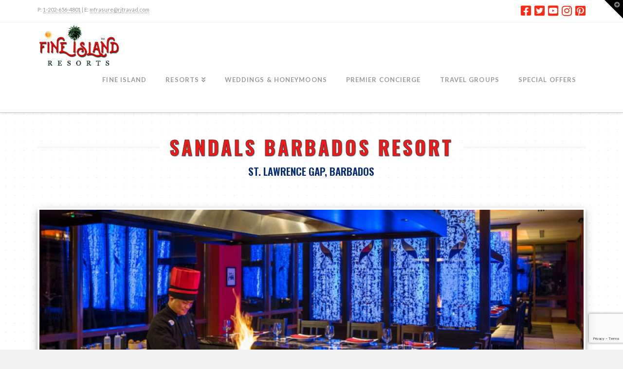

--- FILE ---
content_type: text/html; charset=UTF-8
request_url: https://fineislandresorts.com/resorts/sandals/barbados/barbados/
body_size: 92182
content:


<!DOCTYPE html>

<html class="no-js" lang="en-US">

<head>
  
<meta charset="UTF-8">
<meta name="viewport" content="width=device-width, initial-scale=1.0">
<link rel="pingback" href="https://fineislandresorts.com/xmlrpc.php">
<title>Barbados Resort Sandals - Fine Island Resorts™ By RJ Travel Advisors™</title>

<!-- This site is optimized with the Yoast SEO plugin v13.2 - https://yoast.com/wordpress/plugins/seo/ -->
<meta name="description" content="Barbados Resort by Sandals is an all-inclusive resort. Fine Island Resorts Travel professionals professionally book Barbados Resort"/>
<meta name="robots" content="max-snippet:-1, max-image-preview:large, max-video-preview:-1"/>
<link rel="canonical" href="https://fineislandresorts.com/resorts/sandals/barbados/barbados/" />
<meta property="og:locale" content="en_US" />
<meta property="og:type" content="article" />
<meta property="og:title" content="Barbados Resort Sandals - Fine Island Resorts™ By RJ Travel Advisors™" />
<meta property="og:description" content="Barbados Resort by Sandals is an all-inclusive resort. Fine Island Resorts Travel professionals professionally book Barbados Resort" />
<meta property="og:url" content="https://fineislandresorts.com/resorts/sandals/barbados/barbados/" />
<meta property="og:site_name" content="Fine Island Resorts®" />
<meta property="og:image" content="https://fineislandresorts.com/wp-content/uploads/2017/03/STAR.png" />
<meta name="twitter:card" content="summary" />
<meta name="twitter:description" content="Barbados Resort by Sandals is an all-inclusive resort. Fine Island Resorts Travel professionals professionally book Barbados Resort" />
<meta name="twitter:title" content="Barbados Resort Sandals - Fine Island Resorts™ By RJ Travel Advisors™" />
<meta name="twitter:image" content="https://fineislandresorts.com/wp-content/uploads/2017/03/STAR.png" />
<script type='application/ld+json' class='yoast-schema-graph yoast-schema-graph--main'>{"@context":"https://schema.org","@graph":[{"@type":"WebSite","@id":"https://fineislandresorts.com/#website","url":"https://fineislandresorts.com/","name":"Fine Island Resorts\u00ae","inLanguage":"en-US","description":"Fine Island Resorts\u00ae","potentialAction":{"@type":"SearchAction","target":"https://fineislandresorts.com/?s={search_term_string}","query-input":"required name=search_term_string"}},{"@type":"ImageObject","@id":"https://fineislandresorts.com/resorts/sandals/barbados/barbados/#primaryimage","inLanguage":"en-US","url":"https://fineislandresorts.com/wp-content/uploads/2017/03/STAR.png"},{"@type":"WebPage","@id":"https://fineislandresorts.com/resorts/sandals/barbados/barbados/#webpage","url":"https://fineislandresorts.com/resorts/sandals/barbados/barbados/","name":"Barbados Resort Sandals - Fine Island Resorts\u2122 By RJ Travel Advisors\u2122","isPartOf":{"@id":"https://fineislandresorts.com/#website"},"inLanguage":"en-US","primaryImageOfPage":{"@id":"https://fineislandresorts.com/resorts/sandals/barbados/barbados/#primaryimage"},"datePublished":"2017-03-15T15:15:49+00:00","dateModified":"2020-01-17T15:42:00+00:00","description":"Barbados Resort by Sandals is an all-inclusive resort. Fine Island Resorts Travel professionals professionally book Barbados Resort"}]}</script>
<!-- / Yoast SEO plugin. -->

<link rel='dns-prefetch' href='//www.google.com' />
<link rel='dns-prefetch' href='//fonts.googleapis.com' />
<link rel='dns-prefetch' href='//s.w.org' />
<link rel="alternate" type="application/rss+xml" title="Fine Island Resorts® &raquo; Feed" href="https://fineislandresorts.com/feed/" />
<link rel="alternate" type="application/rss+xml" title="Fine Island Resorts® &raquo; Comments Feed" href="https://fineislandresorts.com/comments/feed/" />
		<script type="text/javascript">
			window._wpemojiSettings = {"baseUrl":"https:\/\/s.w.org\/images\/core\/emoji\/12.0.0-1\/72x72\/","ext":".png","svgUrl":"https:\/\/s.w.org\/images\/core\/emoji\/12.0.0-1\/svg\/","svgExt":".svg","source":{"concatemoji":"https:\/\/fineislandresorts.com\/wp-includes\/js\/wp-emoji-release.min.js?ver=5.2.21"}};
			!function(e,a,t){var n,r,o,i=a.createElement("canvas"),p=i.getContext&&i.getContext("2d");function s(e,t){var a=String.fromCharCode;p.clearRect(0,0,i.width,i.height),p.fillText(a.apply(this,e),0,0);e=i.toDataURL();return p.clearRect(0,0,i.width,i.height),p.fillText(a.apply(this,t),0,0),e===i.toDataURL()}function c(e){var t=a.createElement("script");t.src=e,t.defer=t.type="text/javascript",a.getElementsByTagName("head")[0].appendChild(t)}for(o=Array("flag","emoji"),t.supports={everything:!0,everythingExceptFlag:!0},r=0;r<o.length;r++)t.supports[o[r]]=function(e){if(!p||!p.fillText)return!1;switch(p.textBaseline="top",p.font="600 32px Arial",e){case"flag":return s([55356,56826,55356,56819],[55356,56826,8203,55356,56819])?!1:!s([55356,57332,56128,56423,56128,56418,56128,56421,56128,56430,56128,56423,56128,56447],[55356,57332,8203,56128,56423,8203,56128,56418,8203,56128,56421,8203,56128,56430,8203,56128,56423,8203,56128,56447]);case"emoji":return!s([55357,56424,55356,57342,8205,55358,56605,8205,55357,56424,55356,57340],[55357,56424,55356,57342,8203,55358,56605,8203,55357,56424,55356,57340])}return!1}(o[r]),t.supports.everything=t.supports.everything&&t.supports[o[r]],"flag"!==o[r]&&(t.supports.everythingExceptFlag=t.supports.everythingExceptFlag&&t.supports[o[r]]);t.supports.everythingExceptFlag=t.supports.everythingExceptFlag&&!t.supports.flag,t.DOMReady=!1,t.readyCallback=function(){t.DOMReady=!0},t.supports.everything||(n=function(){t.readyCallback()},a.addEventListener?(a.addEventListener("DOMContentLoaded",n,!1),e.addEventListener("load",n,!1)):(e.attachEvent("onload",n),a.attachEvent("onreadystatechange",function(){"complete"===a.readyState&&t.readyCallback()})),(n=t.source||{}).concatemoji?c(n.concatemoji):n.wpemoji&&n.twemoji&&(c(n.twemoji),c(n.wpemoji)))}(window,document,window._wpemojiSettings);
		</script>
		<style type="text/css">
img.wp-smiley,
img.emoji {
	display: inline !important;
	border: none !important;
	box-shadow: none !important;
	height: 1em !important;
	width: 1em !important;
	margin: 0 .07em !important;
	vertical-align: -0.1em !important;
	background: none !important;
	padding: 0 !important;
}
</style>
	<link rel='stylesheet' id='layerslider-css'  href='https://fineislandresorts.com/wp-content/plugins/LayerSlider/static/layerslider/css/layerslider.css?ver=6.3.0' type='text/css' media='all' />
<link rel='stylesheet' id='ls-google-fonts-css'  href='https://fonts.googleapis.com/css?family=Lato:100,300,regular,700,900%7COpen+Sans:300%7CIndie+Flower:regular%7COswald:300,regular,700&#038;subset=latin%2Clatin-ext' type='text/css' media='all' />
<link rel='stylesheet' id='wp-block-library-css'  href='https://fineislandresorts.com/wp-includes/css/dist/block-library/style.min.css?ver=5.2.21' type='text/css' media='all' />
<link rel='stylesheet' id='wp-block-library-theme-css'  href='https://fineislandresorts.com/wp-includes/css/dist/block-library/theme.min.css?ver=5.2.21' type='text/css' media='all' />
<link rel='stylesheet' id='essential-grid-plugin-settings-css'  href='https://fineislandresorts.com/wp-content/plugins/essential-grid/public/assets/css/settings.css?ver=2.3.1' type='text/css' media='all' />
<link rel='stylesheet' id='tp-open-sans-css'  href='https://fonts.googleapis.com/css?family=Open+Sans%3A300%2C400%2C600%2C700%2C800&#038;ver=5.2.21' type='text/css' media='all' />
<link rel='stylesheet' id='tp-raleway-css'  href='https://fonts.googleapis.com/css?family=Raleway%3A100%2C200%2C300%2C400%2C500%2C600%2C700%2C800%2C900&#038;ver=5.2.21' type='text/css' media='all' />
<link rel='stylesheet' id='tp-droid-serif-css'  href='https://fonts.googleapis.com/css?family=Droid+Serif%3A400%2C700&#038;ver=5.2.21' type='text/css' media='all' />
<link rel='stylesheet' id='tp-oswald-css'  href='https://fonts.googleapis.com/css?family=Oswald%3A400%2C500%2C600%2C700&#038;ver=5.2.21' type='text/css' media='all' />
<link rel='stylesheet' id='tp-resortheadertemplate-css'  href='https://fonts.googleapis.com/css?family=Anton&#038;ver=5.2.21' type='text/css' media='all' />
<link rel='stylesheet' id='tp-travel-goup-header-css'  href='https://fonts.googleapis.com/css?family=Cinzel+Decorative%3A900%2C700%2C900&#038;ver=5.2.21' type='text/css' media='all' />
<link rel='stylesheet' id='tp-martelsans-css'  href='https://fonts.googleapis.com/css?family=Martel+Sans%3A400%2C600%2C700%2C800&#038;ver=5.2.21' type='text/css' media='all' />
<link rel='stylesheet' id='tp-fontello-css'  href='https://fineislandresorts.com/wp-content/plugins/essential-grid/public/assets/font/fontello/css/fontello.css?ver=2.3.1' type='text/css' media='all' />
<link rel='stylesheet' id='rs-plugin-settings-css'  href='https://fineislandresorts.com/wp-content/plugins/revslider/public/assets/css/settings.css?ver=5.4.8.1' type='text/css' media='all' />
<style id='rs-plugin-settings-inline-css' type='text/css'>
#rs-demo-id {}
</style>
<link rel='stylesheet' id='x-stack-css'  href='https://fineislandresorts.com/wp-content/themes/x/framework/dist/css/site/stacks/integrity-light.css?ver=7.1.2' type='text/css' media='all' />
<link rel='stylesheet' id='x-cranium-migration-css'  href='https://fineislandresorts.com/wp-content/themes/x/framework/legacy/cranium/dist/css/site/integrity-light.css?ver=7.1.2' type='text/css' media='all' />
<link rel='stylesheet' id='x-child-css'  href='https://fineislandresorts.com/wp-content/themes/x-child/style.css?ver=7.1.2' type='text/css' media='all' />
<link rel='stylesheet' id='cp-frosty-style-css'  href='https://fineislandresorts.com/wp-content/plugins/convertplug/admin/assets/css/frosty.css?ver=5.2.21' type='text/css' media='all' />
<link rel='stylesheet' id='smile-modal-style-css'  href='https://fineislandresorts.com/wp-content/plugins/convertplug/modules/modal/assets/css/modal.min.css?ver=5.2.21' type='text/css' media='all' />
<link rel='stylesheet' id='cp-perfect-scroll-style-css'  href='https://fineislandresorts.com/wp-content/plugins/convertplug/admin/assets/css/perfect-scrollbar.min.css?ver=5.2.21' type='text/css' media='all' />
<script>if (document.location.protocol != "https:") {document.location = document.URL.replace(/^http:/i, "https:");}</script><script type='text/javascript'>
/* <![CDATA[ */
var LS_Meta = {"v":"6.3.0"};
/* ]]> */
</script>
<script type='text/javascript' src='https://fineislandresorts.com/wp-content/plugins/LayerSlider/static/layerslider/js/greensock.js?ver=1.19.0'></script>
<script type='text/javascript'>
/* <![CDATA[ */
var slide_in = {"demo_dir":"https:\/\/fineislandresorts.com\/wp-content\/plugins\/convertplug\/modules\/slide_in\/assets\/demos"};
/* ]]> */
</script>
<script type='text/javascript' src='https://fineislandresorts.com/wp-includes/js/jquery/jquery.js?ver=1.12.4-wp'></script>
<script type='text/javascript' src='https://fineislandresorts.com/wp-includes/js/jquery/jquery-migrate.min.js?ver=1.4.1'></script>
<script type='text/javascript' src='https://fineislandresorts.com/wp-content/plugins/LayerSlider/static/layerslider/js/layerslider.kreaturamedia.jquery.js?ver=6.3.0'></script>
<script type='text/javascript' src='https://fineislandresorts.com/wp-content/plugins/LayerSlider/static/layerslider/js/layerslider.transitions.js?ver=6.3.0'></script>
<script type='text/javascript' src='https://fineislandresorts.com/wp-content/plugins/essential-grid/public/assets/js/jquery.esgbox.min.js?ver=2.3.1'></script>
<script type='text/javascript' src='https://fineislandresorts.com/wp-content/plugins/essential-grid/public/assets/js/jquery.themepunch.tools.min.js?ver=2.3.1'></script>
<script type='text/javascript' src='https://fineislandresorts.com/wp-content/plugins/revslider/public/assets/js/jquery.themepunch.revolution.min.js?ver=5.4.8.1'></script>
<meta name="generator" content="Powered by LayerSlider 6.3.0 - Multi-Purpose, Responsive, Parallax, Mobile-Friendly Slider Plugin for WordPress." />
<!-- LayerSlider updates and docs at: https://layerslider.kreaturamedia.com -->
<link rel='https://api.w.org/' href='https://fineislandresorts.com/wp-json/' />
<link rel='shortlink' href='https://fineislandresorts.com/?p=115' />
<link rel="alternate" type="application/json+oembed" href="https://fineislandresorts.com/wp-json/oembed/1.0/embed?url=https%3A%2F%2Ffineislandresorts.com%2Fresorts%2Fsandals%2Fbarbados%2Fbarbados%2F" />
<link rel="alternate" type="text/xml+oembed" href="https://fineislandresorts.com/wp-json/oembed/1.0/embed?url=https%3A%2F%2Ffineislandresorts.com%2Fresorts%2Fsandals%2Fbarbados%2Fbarbados%2F&#038;format=xml" />
		<script type="text/javascript">
			var ajaxRevslider;
			
			jQuery(document).ready(function() {
				// CUSTOM AJAX CONTENT LOADING FUNCTION
				ajaxRevslider = function(obj) {
				
					// obj.type : Post Type
					// obj.id : ID of Content to Load
					// obj.aspectratio : The Aspect Ratio of the Container / Media
					// obj.selector : The Container Selector where the Content of Ajax will be injected. It is done via the Essential Grid on Return of Content
					
					var content = "";

					data = {};
					
					data.action = 'revslider_ajax_call_front';
					data.client_action = 'get_slider_html';
					data.token = '861443f3c8';
					data.type = obj.type;
					data.id = obj.id;
					data.aspectratio = obj.aspectratio;
					
					// SYNC AJAX REQUEST
					jQuery.ajax({
						type:"post",
						url:"https://fineislandresorts.com/wp-admin/admin-ajax.php",
						dataType: 'json',
						data:data,
						async:false,
						success: function(ret, textStatus, XMLHttpRequest) {
							if(ret.success == true)
								content = ret.data;								
						},
						error: function(e) {
							console.log(e);
						}
					});
					
					 // FIRST RETURN THE CONTENT WHEN IT IS LOADED !!
					 return content;						 
				};
				
				// CUSTOM AJAX FUNCTION TO REMOVE THE SLIDER
				var ajaxRemoveRevslider = function(obj) {
					return jQuery(obj.selector+" .rev_slider").revkill();
				};

				// EXTEND THE AJAX CONTENT LOADING TYPES WITH TYPE AND FUNCTION
				var extendessential = setInterval(function() {
					if (jQuery.fn.tpessential != undefined) {
						clearInterval(extendessential);
						if(typeof(jQuery.fn.tpessential.defaults) !== 'undefined') {
							jQuery.fn.tpessential.defaults.ajaxTypes.push({type:"revslider",func:ajaxRevslider,killfunc:ajaxRemoveRevslider,openAnimationSpeed:0.3});   
							// type:  Name of the Post to load via Ajax into the Essential Grid Ajax Container
							// func: the Function Name which is Called once the Item with the Post Type has been clicked
							// killfunc: function to kill in case the Ajax Window going to be removed (before Remove function !
							// openAnimationSpeed: how quick the Ajax Content window should be animated (default is 0.3)
						}
					}
				},30);
			});
		</script>
		<meta name="generator" content="Powered by Slider Revolution 5.4.8.1 - responsive, Mobile-Friendly Slider Plugin for WordPress with comfortable drag and drop interface." />
<link rel="icon" href="https://fineislandresorts.com/wp-content/uploads/2019/01/cropped-FIR-ICON-512W-32x32.jpg" sizes="32x32" />
<link rel="icon" href="https://fineislandresorts.com/wp-content/uploads/2019/01/cropped-FIR-ICON-512W-192x192.jpg" sizes="192x192" />
<link rel="apple-touch-icon-precomposed" href="https://fineislandresorts.com/wp-content/uploads/2019/01/cropped-FIR-ICON-512W-180x180.jpg" />
<meta name="msapplication-TileImage" content="https://fineislandresorts.com/wp-content/uploads/2019/01/cropped-FIR-ICON-512W-270x270.jpg" />
<script type="text/javascript">function setREVStartSize(e){									
						try{ e.c=jQuery(e.c);var i=jQuery(window).width(),t=9999,r=0,n=0,l=0,f=0,s=0,h=0;
							if(e.responsiveLevels&&(jQuery.each(e.responsiveLevels,function(e,f){f>i&&(t=r=f,l=e),i>f&&f>r&&(r=f,n=e)}),t>r&&(l=n)),f=e.gridheight[l]||e.gridheight[0]||e.gridheight,s=e.gridwidth[l]||e.gridwidth[0]||e.gridwidth,h=i/s,h=h>1?1:h,f=Math.round(h*f),"fullscreen"==e.sliderLayout){var u=(e.c.width(),jQuery(window).height());if(void 0!=e.fullScreenOffsetContainer){var c=e.fullScreenOffsetContainer.split(",");if (c) jQuery.each(c,function(e,i){u=jQuery(i).length>0?u-jQuery(i).outerHeight(!0):u}),e.fullScreenOffset.split("%").length>1&&void 0!=e.fullScreenOffset&&e.fullScreenOffset.length>0?u-=jQuery(window).height()*parseInt(e.fullScreenOffset,0)/100:void 0!=e.fullScreenOffset&&e.fullScreenOffset.length>0&&(u-=parseInt(e.fullScreenOffset,0))}f=u}else void 0!=e.minHeight&&f<e.minHeight&&(f=e.minHeight);e.c.closest(".rev_slider_wrapper").css({height:f})					
						}catch(d){console.log("Failure at Presize of Slider:"+d)}						
					};</script>
		<style type="text/css" id="wp-custom-css">
			/*
You can add your own CSS here.

Click the help icon above to learn more.
*/		</style>
		<style id="x-generated-css">a,h1 a:hover,h2 a:hover,h3 a:hover,h4 a:hover,h5 a:hover,h6 a:hover,.x-breadcrumb-wrap a:hover,.widget ul li a:hover,.widget ol li a:hover,.widget.widget_text ul li a,.widget.widget_text ol li a,.widget_nav_menu .current-menu-item > a,.x-accordion-heading .x-accordion-toggle:hover,.x-comment-author a:hover,.x-comment-time:hover,.x-recent-posts a:hover .h-recent-posts{color:#ff2a13;}a:hover,.widget.widget_text ul li a:hover,.widget.widget_text ol li a:hover,.x-twitter-widget ul li a:hover{color:#d80f0f;}.rev_slider_wrapper,a.x-img-thumbnail:hover,.x-slider-container.below,.page-template-template-blank-3-php .x-slider-container.above,.page-template-template-blank-6-php .x-slider-container.above{border-color:#ff2a13;}.entry-thumb:before,.x-pagination span.current,.flex-direction-nav a,.flex-control-nav a:hover,.flex-control-nav a.flex-active,.mejs-time-current,.x-dropcap,.x-skill-bar .bar,.x-pricing-column.featured h2,.h-comments-title small,.x-entry-share .x-share:hover,.x-highlight,.x-recent-posts .x-recent-posts-img:after{background-color:#ff2a13;}.x-nav-tabs > .active > a,.x-nav-tabs > .active > a:hover{box-shadow:inset 0 3px 0 0 #ff2a13;}.x-main{width:69.536945%;}.x-sidebar{width:25.536945%;}.x-comment-author,.x-comment-time,.comment-form-author label,.comment-form-email label,.comment-form-url label,.comment-form-rating label,.comment-form-comment label,.widget_calendar #wp-calendar caption,.widget.widget_rss li .rsswidget{font-family:"Lato",sans-serif;font-weight:700;}.p-landmark-sub,.p-meta,input,button,select,textarea{font-family:"Lato",sans-serif;}.widget ul li a,.widget ol li a,.x-comment-time{color:#999999;}.widget_text ol li a,.widget_text ul li a{color:#ff2a13;}.widget_text ol li a:hover,.widget_text ul li a:hover{color:#d80f0f;}.comment-form-author label,.comment-form-email label,.comment-form-url label,.comment-form-rating label,.comment-form-comment label,.widget_calendar #wp-calendar th,.p-landmark-sub strong,.widget_tag_cloud .tagcloud a:hover,.widget_tag_cloud .tagcloud a:active,.entry-footer a:hover,.entry-footer a:active,.x-breadcrumbs .current,.x-comment-author,.x-comment-author a{color:#272727;}.widget_calendar #wp-calendar th{border-color:#272727;}.h-feature-headline span i{background-color:#272727;}@media (max-width:979px){}html{font-size:14px;}@media (min-width:480px){html{font-size:14px;}}@media (min-width:767px){html{font-size:14px;}}@media (min-width:979px){html{font-size:14px;}}@media (min-width:1200px){html{font-size:14px;}}body{font-style:normal;font-weight:400;color:#999999;background:#f3f3f3 url(//fineislandresorts.com/wp-content/uploads/2017/03/whiteDotTextured-A2.jpg) center top repeat;}.w-b{font-weight:400 !important;}h1,h2,h3,h4,h5,h6,.h1,.h2,.h3,.h4,.h5,.h6{font-family:"Lato",sans-serif;font-style:normal;font-weight:700;}h1,.h1{letter-spacing:-0.035em;}h2,.h2{letter-spacing:-0.035em;}h3,.h3{letter-spacing:-0.035em;}h4,.h4{letter-spacing:-0.035em;}h5,.h5{letter-spacing:-0.035em;}h6,.h6{letter-spacing:-0.035em;}.w-h{font-weight:700 !important;}.x-container.width{width:88%;}.x-container.max{max-width:1200px;}.x-main.full{float:none;display:block;width:auto;}@media (max-width:979px){.x-main.full,.x-main.left,.x-main.right,.x-sidebar.left,.x-sidebar.right{float:none;display:block;width:auto !important;}}.entry-header,.entry-content{font-size:1rem;}body,input,button,select,textarea{font-family:"Lato",sans-serif;}h1,h2,h3,h4,h5,h6,.h1,.h2,.h3,.h4,.h5,.h6,h1 a,h2 a,h3 a,h4 a,h5 a,h6 a,.h1 a,.h2 a,.h3 a,.h4 a,.h5 a,.h6 a,blockquote{color:#272727;}.cfc-h-tx{color:#272727 !important;}.cfc-h-bd{border-color:#272727 !important;}.cfc-h-bg{background-color:#272727 !important;}.cfc-b-tx{color:#999999 !important;}.cfc-b-bd{border-color:#999999 !important;}.cfc-b-bg{background-color:#999999 !important;}.x-btn,.button,[type="submit"]{color:#ffffff;border-color:#ac1100;background-color:#ff2a13;margin-bottom:0.25em;text-shadow:0 0.075em 0.075em rgba(0,0,0,0.5);box-shadow:0 0.25em 0 0 #a71000,0 4px 9px rgba(0,0,0,0.75);border-radius:0.25em;}.x-btn:hover,.button:hover,[type="submit"]:hover{color:#ffffff;border-color:#600900;background-color:#ef2201;margin-bottom:0.25em;text-shadow:0 0.075em 0.075em rgba(0,0,0,0.5);box-shadow:0 0.25em 0 0 #a71000,0 4px 9px rgba(0,0,0,0.75);}.x-btn.x-btn-real,.x-btn.x-btn-real:hover{margin-bottom:0.25em;text-shadow:0 0.075em 0.075em rgba(0,0,0,0.65);}.x-btn.x-btn-real{box-shadow:0 0.25em 0 0 #a71000,0 4px 9px rgba(0,0,0,0.75);}.x-btn.x-btn-real:hover{box-shadow:0 0.25em 0 0 #a71000,0 4px 9px rgba(0,0,0,0.75);}.x-btn.x-btn-flat,.x-btn.x-btn-flat:hover{margin-bottom:0;text-shadow:0 0.075em 0.075em rgba(0,0,0,0.65);box-shadow:none;}.x-btn.x-btn-transparent,.x-btn.x-btn-transparent:hover{margin-bottom:0;border-width:3px;text-shadow:none;text-transform:uppercase;background-color:transparent;box-shadow:none;}.x-topbar .p-info a:hover,.x-widgetbar .widget ul li a:hover{color:#ff2a13;}.x-topbar .p-info,.x-topbar .p-info a,.x-navbar .desktop .x-nav > li > a,.x-navbar .desktop .sub-menu a,.x-navbar .mobile .x-nav li > a,.x-breadcrumb-wrap a,.x-breadcrumbs .delimiter{color:#999999;}.x-navbar .desktop .x-nav > li > a:hover,.x-navbar .desktop .x-nav > .x-active > a,.x-navbar .desktop .x-nav > .current-menu-item > a,.x-navbar .desktop .sub-menu a:hover,.x-navbar .desktop .sub-menu .x-active > a,.x-navbar .desktop .sub-menu .current-menu-item > a,.x-navbar .desktop .x-nav .x-megamenu > .sub-menu > li > a,.x-navbar .mobile .x-nav li > a:hover,.x-navbar .mobile .x-nav .x-active > a,.x-navbar .mobile .x-nav .current-menu-item > a{color:#272727;}.x-navbar .desktop .x-nav > li > a:hover,.x-navbar .desktop .x-nav > .x-active > a,.x-navbar .desktop .x-nav > .current-menu-item > a{box-shadow:inset 0 4px 0 0 #ff2a13;}.x-navbar .desktop .x-nav > li > a{height:90px;padding-top:17px;}.x-navbar-fixed-top-active .x-navbar-wrap{margin-bottom:1px;}.x-navbar .desktop .x-nav > li ul{top:75px;;}@media (max-width:979px){.x-navbar-fixed-top-active .x-navbar-wrap{margin-bottom:0;}}.x-btn-widgetbar{border-top-color:#000000;border-right-color:#000000;}.x-btn-widgetbar:hover{border-top-color:#444444;border-right-color:#444444;}body.x-navbar-fixed-top-active .x-navbar-wrap{height:90px;}.x-navbar-inner{min-height:90px;}.x-brand{margin-top:5px;font-family:"Lato",sans-serif;font-size:35px;font-style:normal;font-weight:700;letter-spacing:-0.052em;color:#272727;}.x-brand:hover,.x-brand:focus{color:#272727;}.x-brand img{width:170.5px;}.x-navbar .x-nav-wrap .x-nav > li > a{font-family:"Lato",sans-serif;font-style:normal;font-weight:700;letter-spacing:0.085em;text-transform:uppercase;}.x-navbar .desktop .x-nav > li > a{font-size:13px;}.x-navbar .desktop .x-nav > li > a:not(.x-btn-navbar-woocommerce){padding-left:20px;padding-right:20px;}.x-navbar .desktop .x-nav > li > a > span{margin-right:-0.085em;}.x-btn-navbar{margin-top:20px;}.x-btn-navbar,.x-btn-navbar.collapsed{font-size:24px;}@media (max-width:979px){body.x-navbar-fixed-top-active .x-navbar-wrap{height:auto;}.x-widgetbar{left:0;right:0;}}@font-face{font-family:'FontAwesomePro';font-style:normal;font-weight:900;font-display:block;src:url('https://fineislandresorts.com/wp-content/plugins/cornerstone/assets/dist/fonts/fa-solid-900.woff2') format('woff2'),url('https://fineislandresorts.com/wp-content/plugins/cornerstone/assets/dist/fonts/fa-solid-900.woff') format('woff'),url('https://fineislandresorts.com/wp-content/plugins/cornerstone/assets/dist/fonts/fa-solid-900.ttf') format('truetype');}[data-x-fa-pro-icon]{font-family:"FontAwesomePro" !important;}[data-x-fa-pro-icon]:before{content:attr(data-x-fa-pro-icon);}[data-x-icon],[data-x-icon-o],[data-x-icon-l],[data-x-icon-s],[data-x-icon-b],[data-x-fa-pro-icon],[class*="cs-fa-"]{display:inline-block;font-style:normal;font-weight:400;text-decoration:inherit;text-rendering:auto;-webkit-font-smoothing:antialiased;-moz-osx-font-smoothing:grayscale;}[data-x-icon].left,[data-x-icon-o].left,[data-x-icon-l].left,[data-x-icon-s].left,[data-x-icon-b].left,[data-x-fa-pro-icon].left,[class*="cs-fa-"].left{margin-right:0.5em;}[data-x-icon].right,[data-x-icon-o].right,[data-x-icon-l].right,[data-x-icon-s].right,[data-x-icon-b].right,[data-x-fa-pro-icon].right,[class*="cs-fa-"].right{margin-left:0.5em;}[data-x-icon]:before,[data-x-icon-o]:before,[data-x-icon-l]:before,[data-x-icon-s]:before,[data-x-icon-b]:before,[data-x-fa-pro-icon]:before,[class*="cs-fa-"]:before{line-height:1;}@font-face{font-family:'FontAwesome';font-style:normal;font-weight:900;font-display:block;src:url('https://fineislandresorts.com/wp-content/plugins/cornerstone/assets/dist/fonts/fa-solid-900.woff2') format('woff2'),url('https://fineislandresorts.com/wp-content/plugins/cornerstone/assets/dist/fonts/fa-solid-900.woff') format('woff'),url('https://fineislandresorts.com/wp-content/plugins/cornerstone/assets/dist/fonts/fa-solid-900.ttf') format('truetype');}[data-x-icon],[data-x-icon-s],[data-x-icon][class*="cs-fa-"]{font-family:"FontAwesome" !important;font-weight:900;}[data-x-icon]:before,[data-x-icon][class*="cs-fa-"]:before{content:attr(data-x-icon);}[data-x-icon-s]:before{content:attr(data-x-icon-s);}@font-face{font-family:'FontAwesomeRegular';font-style:normal;font-weight:400;font-display:block;src:url('https://fineislandresorts.com/wp-content/plugins/cornerstone/assets/dist/fonts/fa-regular-400.woff2') format('woff2'),url('https://fineislandresorts.com/wp-content/plugins/cornerstone/assets/dist/fonts/fa-regular-400.woff') format('woff'),url('https://fineislandresorts.com/wp-content/plugins/cornerstone/assets/dist/fonts/fa-regular-400.ttf') format('truetype');}@font-face{font-family:'FontAwesomePro';font-style:normal;font-weight:400;font-display:block;src:url('https://fineislandresorts.com/wp-content/plugins/cornerstone/assets/dist/fonts/fa-regular-400.woff2') format('woff2'),url('https://fineislandresorts.com/wp-content/plugins/cornerstone/assets/dist/fonts/fa-regular-400.woff') format('woff'),url('https://fineislandresorts.com/wp-content/plugins/cornerstone/assets/dist/fonts/fa-regular-400.ttf') format('truetype');}[data-x-icon-o]{font-family:"FontAwesomeRegular" !important;}[data-x-icon-o]:before{content:attr(data-x-icon-o);}@font-face{font-family:'FontAwesomeLight';font-style:normal;font-weight:300;font-display:block;src:url('https://fineislandresorts.com/wp-content/plugins/cornerstone/assets/dist/fonts/fa-light-300.woff2') format('woff2'),url('https://fineislandresorts.com/wp-content/plugins/cornerstone/assets/dist/fonts/fa-light-300.woff') format('woff'),url('https://fineislandresorts.com/wp-content/plugins/cornerstone/assets/dist/fonts/fa-light-300.ttf') format('truetype');}@font-face{font-family:'FontAwesomePro';font-style:normal;font-weight:300;font-display:block;src:url('https://fineislandresorts.com/wp-content/plugins/cornerstone/assets/dist/fonts/fa-light-300.woff2') format('woff2'),url('https://fineislandresorts.com/wp-content/plugins/cornerstone/assets/dist/fonts/fa-light-300.woff') format('woff'),url('https://fineislandresorts.com/wp-content/plugins/cornerstone/assets/dist/fonts/fa-light-300.ttf') format('truetype');}[data-x-icon-l]{font-family:"FontAwesomeLight" !important;font-weight:300;}[data-x-icon-l]:before{content:attr(data-x-icon-l);}@font-face{font-family:'FontAwesomeBrands';font-style:normal;font-weight:normal;font-display:block;src:url('https://fineislandresorts.com/wp-content/plugins/cornerstone/assets/dist/fonts/fa-brands-400.woff2') format('woff2'),url('https://fineislandresorts.com/wp-content/plugins/cornerstone/assets/dist/fonts/fa-brands-400.woff') format('woff'),url('https://fineislandresorts.com/wp-content/plugins/cornerstone/assets/dist/fonts/fa-brands-400.ttf') format('truetype');}[data-x-icon-b]{font-family:"FontAwesomeBrands" !important;}[data-x-icon-b]:before{content:attr(data-x-icon-b);} </style><style id="cornerstone-custom-page-css"></style><link rel="stylesheet" href="//fonts.googleapis.com/css?family=Lato:400,400i,700,700i&#038;subset=latin,latin-ext&#038;display=auto" type="text/css" media="all" data-x-google-fonts /></head>

<body data-rsssl=1 class="page-template page-template-template-blank-4 page-template-template-blank-4-php page page-id-115 page-child parent-pageid-113 x-integrity x-integrity-light x-full-width-layout-active x-content-sidebar-active x-post-meta-disabled x-child-theme-active x-navbar-fixed-top-active x-v7_1_2 cornerstone-v4_1_2">

  
  
  <div id="x-root" class="x-root">

    
    <div id="top" class="site">

    
  
  <header class="masthead masthead-inline" role="banner">
    

  <div class="x-topbar">
    <div class="x-topbar-inner x-container max width">
            <p class="p-info">P: <a href="tel:1-202-656-4801"title="CALL FOR RESORT INFO">1-202-656-4801</a> | E: <a href="mailto:mfrasure@rjtravad.com" title="AGENT DIRECT EMAIL">mfrasure@rjtravad.com</a></p>
            <div class="x-social-global"><a href="https://www.facebook.com/firesorts" class="facebook" title="Facebook" target="blank" rel=""><i class="x-icon-facebook-square" data-x-icon-b="&#xf082;" aria-hidden="true"></i></a><a href="https://twitter.com/firesorts" class="twitter" title="Twitter" target="blank" rel=""><i class="x-icon-twitter-square" data-x-icon-b="&#xf081;" aria-hidden="true"></i></a><a href="https://www.youtube.com/channel/UCDeHLPDgw0YCWg6vI6kezqQ" class="youtube" title="YouTube" target="blank" rel=""><i class="x-icon-youtube-square" data-x-icon-b="&#xf431;" aria-hidden="true"></i></a><a href="https://www.instagram.com/rjtraveladvisors/" class="instagram" title="Instagram" target="blank" rel=""><i class="x-icon-instagram" data-x-icon-b="&#xf16d;" aria-hidden="true"></i></a><a href="https://www.pinterest.com/agentdirect/" class="pinterest" title="Pinterest" target="blank" rel=""><i class="x-icon-pinterest-square" data-x-icon-b="&#xf0d3;" aria-hidden="true"></i></a></div>    </div>
  </div>

    

  <div class="x-navbar-wrap">
    <div class="x-navbar">
      <div class="x-navbar-inner">
        <div class="x-container max width">
          
<a href="https://fineislandresorts.com/" class="x-brand img">
  <img src="//fineislandresorts.com/wp-content/uploads/2017/05/FIR-LOGO-341-A.png" alt="Fine Island Resorts®"></a>
          
<a href="#" id="x-btn-navbar" class="x-btn-navbar collapsed" data-x-toggle="collapse-b" data-x-toggleable="x-nav-wrap-mobile" aria-expanded="false" aria-controls="x-nav-wrap-mobile" role="button">
  <i class="x-icon-bars" data-x-icon-s="&#xf0c9;"></i>
  <span class="visually-hidden">Navigation</span>
</a>

<nav class="x-nav-wrap desktop" role="navigation">
  <ul id="menu-main-menu" class="x-nav"><li id="menu-item-12" class="menu-item menu-item-type-post_type menu-item-object-page menu-item-home menu-item-12"><a href="https://fineislandresorts.com/"><span>Fine Island</span></a></li>
<li id="menu-item-39" class="menu-item menu-item-type-post_type menu-item-object-page current-page-ancestor current-menu-ancestor current_page_ancestor menu-item-has-children menu-item-39"><a href="https://fineislandresorts.com/resorts/"><span>Resorts</span></a>
<ul class="sub-menu">
	<li id="menu-item-1876" class="menu-item menu-item-type-post_type menu-item-object-page menu-item-1876"><a href="https://fineislandresorts.com/resorts/amresorts/"><span>AM Resorts</span></a></li>
	<li id="menu-item-1908" class="menu-item menu-item-type-custom menu-item-object-custom menu-item-has-children menu-item-1908"><a><span>Beaches</span></a>
	<ul class="sub-menu">
		<li id="menu-item-1878" class="menu-item menu-item-type-post_type menu-item-object-page menu-item-1878"><a href="https://fineislandresorts.com/resorts/beaches/negril/"><span>Beaches Negril</span></a></li>
		<li id="menu-item-1879" class="menu-item menu-item-type-post_type menu-item-object-page menu-item-1879"><a href="https://fineislandresorts.com/resorts/beaches/ocho-rios/"><span>Beaches Ocho Rios</span></a></li>
		<li id="menu-item-1880" class="menu-item menu-item-type-post_type menu-item-object-page menu-item-1880"><a href="https://fineislandresorts.com/resorts/beaches/tc/"><span>Turks &#038; Caicos</span></a></li>
	</ul>
</li>
	<li id="menu-item-1909" class="menu-item menu-item-type-custom menu-item-object-custom menu-item-has-children menu-item-1909"><a><span>Sandals</span></a>
	<ul class="sub-menu">
		<li id="menu-item-1910" class="menu-item menu-item-type-custom menu-item-object-custom menu-item-has-children menu-item-1910"><a><span>Antigua</span></a>
		<ul class="sub-menu">
			<li id="menu-item-1919" class="menu-item menu-item-type-post_type menu-item-object-page menu-item-1919"><a href="https://fineislandresorts.com/resorts/sandals/antigua/grande-antigua/"><span>Sandals Grande Antigua</span></a></li>
		</ul>
</li>
		<li id="menu-item-1911" class="menu-item menu-item-type-custom menu-item-object-custom menu-item-has-children menu-item-1911"><a><span>Bahamas</span></a>
		<ul class="sub-menu">
			<li id="menu-item-1886" class="menu-item menu-item-type-post_type menu-item-object-page menu-item-1886"><a href="https://fineislandresorts.com/resorts/sandals/bahamas/royal-bahamian/"><span>Sandals Royal Bahamian</span></a></li>
			<li id="menu-item-1885" class="menu-item menu-item-type-post_type menu-item-object-page menu-item-1885"><a href="https://fineislandresorts.com/resorts/sandals/bahamas/emerald-bay/"><span>Sandals Emerald Bay</span></a></li>
		</ul>
</li>
	</ul>
</li>
	<li id="menu-item-1912" class="menu-item menu-item-type-custom menu-item-object-custom current-menu-ancestor current-menu-parent menu-item-has-children menu-item-1912"><a><span>Barbados</span></a>
	<ul class="sub-menu">
		<li id="menu-item-1888" class="menu-item menu-item-type-post_type menu-item-object-page current-menu-item page_item page-item-115 current_page_item menu-item-1888"><a href="https://fineislandresorts.com/resorts/sandals/barbados/barbados/" aria-current="page"><span>Sandals Barbados</span></a></li>
		<li id="menu-item-1889" class="menu-item menu-item-type-post_type menu-item-object-page menu-item-1889"><a href="https://fineislandresorts.com/resorts/sandals/barbados/royal-barbados/"><span>Sandals Royal Barbados</span></a></li>
	</ul>
</li>
	<li id="menu-item-1913" class="menu-item menu-item-type-custom menu-item-object-custom menu-item-has-children menu-item-1913"><a><span>Grenada</span></a>
	<ul class="sub-menu">
		<li id="menu-item-1891" class="menu-item menu-item-type-post_type menu-item-object-page menu-item-1891"><a href="https://fineislandresorts.com/resorts/sandals/grenada/lasource/"><span>Sandals LaSource Grenada</span></a></li>
	</ul>
</li>
	<li id="menu-item-1914" class="menu-item menu-item-type-custom menu-item-object-custom menu-item-has-children menu-item-1914"><a><span>Jamaica</span></a>
	<ul class="sub-menu">
		<li id="menu-item-1894" class="menu-item menu-item-type-post_type menu-item-object-page menu-item-1894"><a href="https://fineislandresorts.com/resorts/sandals/jamaica/montego-bay/"><span>Sandals Montego Bay</span></a></li>
		<li id="menu-item-1895" class="menu-item menu-item-type-post_type menu-item-object-page menu-item-1895"><a href="https://fineislandresorts.com/resorts/sandals/jamaica/negril/"><span>Sandals Negril</span></a></li>
		<li id="menu-item-1896" class="menu-item menu-item-type-post_type menu-item-object-page menu-item-1896"><a href="https://fineislandresorts.com/resorts/sandals/jamaica/royal-caribbean/"><span>Sandals Royal Caribbean</span></a></li>
		<li id="menu-item-1897" class="menu-item menu-item-type-post_type menu-item-object-page menu-item-1897"><a href="https://fineislandresorts.com/resorts/sandals/jamaica/royal-plantation/"><span>Sandals Royal Plantation</span></a></li>
		<li id="menu-item-1898" class="menu-item menu-item-type-post_type menu-item-object-page menu-item-1898"><a href="https://fineislandresorts.com/resorts/sandals/jamaica/south-coast/"><span>Sandals South Coast</span></a></li>
		<li id="menu-item-1903" class="menu-item menu-item-type-post_type menu-item-object-page menu-item-1903"><a href="https://fineislandresorts.com/resorts/sandals-ochi/"><span>Sandals Ochi</span></a></li>
	</ul>
</li>
	<li id="menu-item-1915" class="menu-item menu-item-type-custom menu-item-object-custom menu-item-has-children menu-item-1915"><a><span>St Lucia</span></a>
	<ul class="sub-menu">
		<li id="menu-item-1900" class="menu-item menu-item-type-post_type menu-item-object-page menu-item-1900"><a href="https://fineislandresorts.com/resorts/sandals/saint-lucia/grande-st-lucian/"><span>Sandals Grande St. Lucian</span></a></li>
		<li id="menu-item-1901" class="menu-item menu-item-type-post_type menu-item-object-page menu-item-1901"><a href="https://fineislandresorts.com/resorts/sandals/saint-lucia/halcyon-beach/"><span>Sandals Halcyon Beach</span></a></li>
		<li id="menu-item-1902" class="menu-item menu-item-type-post_type menu-item-object-page menu-item-1902"><a href="https://fineislandresorts.com/resorts/sandals/saint-lucia/regency-la-toc/"><span>Sandals Regency La Toc</span></a></li>
	</ul>
</li>
</ul>
</li>
<li id="menu-item-1907" class="menu-item menu-item-type-post_type menu-item-object-page menu-item-1907"><a href="https://fineislandresorts.com/weddings-honeymoons/"><span>Weddings &#038; Honeymoons</span></a></li>
<li id="menu-item-1904" class="menu-item menu-item-type-post_type menu-item-object-page menu-item-1904"><a href="https://fineislandresorts.com/premier-concierge/"><span>Premier Concierge</span></a></li>
<li id="menu-item-1906" class="menu-item menu-item-type-post_type menu-item-object-page menu-item-1906"><a href="https://fineislandresorts.com/groups/"><span>Travel Groups</span></a></li>
<li id="menu-item-1905" class="menu-item menu-item-type-post_type menu-item-object-page menu-item-1905"><a href="https://fineislandresorts.com/specials/"><span>Special Offers</span></a></li>
</ul></nav>

<div id="x-nav-wrap-mobile" class="x-nav-wrap mobile x-collapsed" data-x-toggleable="x-nav-wrap-mobile" data-x-toggle-collapse="1" aria-hidden="true" aria-labelledby="x-btn-navbar">
  <ul id="menu-main-menu-1" class="x-nav"><li class="menu-item menu-item-type-post_type menu-item-object-page menu-item-home menu-item-12"><a href="https://fineislandresorts.com/"><span>Fine Island</span></a></li>
<li class="menu-item menu-item-type-post_type menu-item-object-page current-page-ancestor current-menu-ancestor current_page_ancestor menu-item-has-children menu-item-39"><a href="https://fineislandresorts.com/resorts/"><span>Resorts</span></a>
<ul class="sub-menu">
	<li class="menu-item menu-item-type-post_type menu-item-object-page menu-item-1876"><a href="https://fineislandresorts.com/resorts/amresorts/"><span>AM Resorts</span></a></li>
	<li class="menu-item menu-item-type-custom menu-item-object-custom menu-item-has-children menu-item-1908"><a><span>Beaches</span></a>
	<ul class="sub-menu">
		<li class="menu-item menu-item-type-post_type menu-item-object-page menu-item-1878"><a href="https://fineislandresorts.com/resorts/beaches/negril/"><span>Beaches Negril</span></a></li>
		<li class="menu-item menu-item-type-post_type menu-item-object-page menu-item-1879"><a href="https://fineislandresorts.com/resorts/beaches/ocho-rios/"><span>Beaches Ocho Rios</span></a></li>
		<li class="menu-item menu-item-type-post_type menu-item-object-page menu-item-1880"><a href="https://fineislandresorts.com/resorts/beaches/tc/"><span>Turks &#038; Caicos</span></a></li>
	</ul>
</li>
	<li class="menu-item menu-item-type-custom menu-item-object-custom menu-item-has-children menu-item-1909"><a><span>Sandals</span></a>
	<ul class="sub-menu">
		<li class="menu-item menu-item-type-custom menu-item-object-custom menu-item-has-children menu-item-1910"><a><span>Antigua</span></a>
		<ul class="sub-menu">
			<li class="menu-item menu-item-type-post_type menu-item-object-page menu-item-1919"><a href="https://fineislandresorts.com/resorts/sandals/antigua/grande-antigua/"><span>Sandals Grande Antigua</span></a></li>
		</ul>
</li>
		<li class="menu-item menu-item-type-custom menu-item-object-custom menu-item-has-children menu-item-1911"><a><span>Bahamas</span></a>
		<ul class="sub-menu">
			<li class="menu-item menu-item-type-post_type menu-item-object-page menu-item-1886"><a href="https://fineislandresorts.com/resorts/sandals/bahamas/royal-bahamian/"><span>Sandals Royal Bahamian</span></a></li>
			<li class="menu-item menu-item-type-post_type menu-item-object-page menu-item-1885"><a href="https://fineislandresorts.com/resorts/sandals/bahamas/emerald-bay/"><span>Sandals Emerald Bay</span></a></li>
		</ul>
</li>
	</ul>
</li>
	<li class="menu-item menu-item-type-custom menu-item-object-custom current-menu-ancestor current-menu-parent menu-item-has-children menu-item-1912"><a><span>Barbados</span></a>
	<ul class="sub-menu">
		<li class="menu-item menu-item-type-post_type menu-item-object-page current-menu-item page_item page-item-115 current_page_item menu-item-1888"><a href="https://fineislandresorts.com/resorts/sandals/barbados/barbados/" aria-current="page"><span>Sandals Barbados</span></a></li>
		<li class="menu-item menu-item-type-post_type menu-item-object-page menu-item-1889"><a href="https://fineislandresorts.com/resorts/sandals/barbados/royal-barbados/"><span>Sandals Royal Barbados</span></a></li>
	</ul>
</li>
	<li class="menu-item menu-item-type-custom menu-item-object-custom menu-item-has-children menu-item-1913"><a><span>Grenada</span></a>
	<ul class="sub-menu">
		<li class="menu-item menu-item-type-post_type menu-item-object-page menu-item-1891"><a href="https://fineislandresorts.com/resorts/sandals/grenada/lasource/"><span>Sandals LaSource Grenada</span></a></li>
	</ul>
</li>
	<li class="menu-item menu-item-type-custom menu-item-object-custom menu-item-has-children menu-item-1914"><a><span>Jamaica</span></a>
	<ul class="sub-menu">
		<li class="menu-item menu-item-type-post_type menu-item-object-page menu-item-1894"><a href="https://fineislandresorts.com/resorts/sandals/jamaica/montego-bay/"><span>Sandals Montego Bay</span></a></li>
		<li class="menu-item menu-item-type-post_type menu-item-object-page menu-item-1895"><a href="https://fineislandresorts.com/resorts/sandals/jamaica/negril/"><span>Sandals Negril</span></a></li>
		<li class="menu-item menu-item-type-post_type menu-item-object-page menu-item-1896"><a href="https://fineislandresorts.com/resorts/sandals/jamaica/royal-caribbean/"><span>Sandals Royal Caribbean</span></a></li>
		<li class="menu-item menu-item-type-post_type menu-item-object-page menu-item-1897"><a href="https://fineislandresorts.com/resorts/sandals/jamaica/royal-plantation/"><span>Sandals Royal Plantation</span></a></li>
		<li class="menu-item menu-item-type-post_type menu-item-object-page menu-item-1898"><a href="https://fineislandresorts.com/resorts/sandals/jamaica/south-coast/"><span>Sandals South Coast</span></a></li>
		<li class="menu-item menu-item-type-post_type menu-item-object-page menu-item-1903"><a href="https://fineislandresorts.com/resorts/sandals-ochi/"><span>Sandals Ochi</span></a></li>
	</ul>
</li>
	<li class="menu-item menu-item-type-custom menu-item-object-custom menu-item-has-children menu-item-1915"><a><span>St Lucia</span></a>
	<ul class="sub-menu">
		<li class="menu-item menu-item-type-post_type menu-item-object-page menu-item-1900"><a href="https://fineislandresorts.com/resorts/sandals/saint-lucia/grande-st-lucian/"><span>Sandals Grande St. Lucian</span></a></li>
		<li class="menu-item menu-item-type-post_type menu-item-object-page menu-item-1901"><a href="https://fineislandresorts.com/resorts/sandals/saint-lucia/halcyon-beach/"><span>Sandals Halcyon Beach</span></a></li>
		<li class="menu-item menu-item-type-post_type menu-item-object-page menu-item-1902"><a href="https://fineislandresorts.com/resorts/sandals/saint-lucia/regency-la-toc/"><span>Sandals Regency La Toc</span></a></li>
	</ul>
</li>
</ul>
</li>
<li class="menu-item menu-item-type-post_type menu-item-object-page menu-item-1907"><a href="https://fineislandresorts.com/weddings-honeymoons/"><span>Weddings &#038; Honeymoons</span></a></li>
<li class="menu-item menu-item-type-post_type menu-item-object-page menu-item-1904"><a href="https://fineislandresorts.com/premier-concierge/"><span>Premier Concierge</span></a></li>
<li class="menu-item menu-item-type-post_type menu-item-object-page menu-item-1906"><a href="https://fineislandresorts.com/groups/"><span>Travel Groups</span></a></li>
<li class="menu-item menu-item-type-post_type menu-item-object-page menu-item-1905"><a href="https://fineislandresorts.com/specials/"><span>Special Offers</span></a></li>
</ul></div>

        </div>
      </div>
    </div>
  </div>

    
    </header>

    

  <div class="x-main full" role="main">

    
      <article id="post-115" class="post-115 page type-page status-publish hentry no-post-thumbnail">
        

<div class="entry-content content">


  <div id="cs-content" class="cs-content" ><div id="x-section-1" class="x-section" style="margin: 0px;padding: 45px 0px 5px; background-color: transparent;"  ><div class="x-container max width" style="margin: 0px auto;padding: 0px;"  ><div  class="x-column x-sm x-1-1" style="padding: 0px;" ><h2  class="h-custom-headline cs-ta-center h2 accent" style="color: hsl(0, 89%, 52%);font-family:'Oswald';text-shadow: 1px 1px 2px grey;letter-spacing: 5px;-webkit-text-stroke: 1px #444040;"><span>SANDALS BARBADOS RESORT</span></h2><div class="x-text cs-ta-center resp-p" style="color:#082c75;font-family:&#039;Oswald&#039;;text-transform:uppercase;font-weight:600;"  ><p>St. Lawrence Gap, Barbados</p>
</div></div></div></div><div id="x-section-2" class="x-section" style="margin: 0px;padding: 25px 0px 45px; background-color: transparent;"  ><div class="x-container max width" style="margin: 0px auto;padding: 0px;"  ><div  class="x-column x-sm x-1-1" style="padding: 0px;" ><script data-cfasync="false" type="text/javascript">var lsjQuery = jQuery;</script><script data-cfasync="false" type="text/javascript">
lsjQuery(document).ready(function() {
if(typeof lsjQuery.fn.layerSlider == "undefined") {
if( window._layerSlider && window._layerSlider.showNotice) { 
window._layerSlider.showNotice('layerslider_6','jquery');
}
} else {
lsjQuery("#layerslider_6").layerSlider({sliderVersion: '6.3.0', showCircleTimer: false, yourLogoLink: 'https://www.sandals.com/sandals-barbados/?referral=140129', yourLogoTarget: '_blank', skinsPath: 'https://fineislandresorts.com/wp-content/plugins/LayerSlider/static/layerslider/skins/'});
}
});
</script><div id="layerslider_6" class="ls-wp-container fitvidsignore" style="width:959px;height:462px;margin:0 auto;margin-bottom:0px; border: 4px solid #fff; box-shadow: 0 4px 8px 0 rgba(0, 0, 0, 0.2), 0 6px 20px 0 rgba(0, 0, 0, 0.19);"><div class="ls-slide" data-ls="duration:7000;transition2d:5;kenburnszoom:in;kenburnsscale:1.2;"><img width="959" height="462" src="https://fineislandresorts.com/wp-content/uploads/2017/06/bar-1.jpg" class="ls-bg" alt="" srcset="https://fineislandresorts.com/wp-content/uploads/2017/06/bar-1.jpg 959w, https://fineislandresorts.com/wp-content/uploads/2017/06/bar-1-300x145.jpg 300w, https://fineislandresorts.com/wp-content/uploads/2017/06/bar-1-768x370.jpg 768w, https://fineislandresorts.com/wp-content/uploads/2017/06/bar-1-100x48.jpg 100w, https://fineislandresorts.com/wp-content/uploads/2017/06/bar-1-862x415.jpg 862w" sizes="(max-width: 959px) 100vw, 959px" /><a style="" class="ls-l" href="https://www.sandals.com/sandals-barbados/?referral=140129" target="_blank" title="RJ Travel Advisors™  Certified Sandals Specialist"><img width="100" height="66" src="https://fineislandresorts.com/wp-content/uploads/2017/04/sandalsCert-100.png" class="" alt="" style="top:367px;left:33px;text-align:initial;font-weight:400;font-style:normal;text-decoration:none;wordwrap:false;opacity:1;"></a><a href="https://www.sandals.com/sandals-barbados/?referral=140129" target="_blank" class="ls-link ls-link-on-top"></a></div><div class="ls-slide" data-ls="duration:7000;transition2d:5;kenburnszoom:in;kenburnsscale:1.2;"><img width="959" height="462" src="https://fineislandresorts.com/wp-content/uploads/2017/06/bar-2.jpg" class="ls-bg" alt="" srcset="https://fineislandresorts.com/wp-content/uploads/2017/06/bar-2.jpg 959w, https://fineislandresorts.com/wp-content/uploads/2017/06/bar-2-300x145.jpg 300w, https://fineislandresorts.com/wp-content/uploads/2017/06/bar-2-768x370.jpg 768w, https://fineislandresorts.com/wp-content/uploads/2017/06/bar-2-100x48.jpg 100w, https://fineislandresorts.com/wp-content/uploads/2017/06/bar-2-862x415.jpg 862w" sizes="(max-width: 959px) 100vw, 959px" /><a style="" class="ls-l" href="https://www.sandals.com/sandals-barbados/?referral=140129" target="_blank" title="RJ Travel Advisors™  Certified Sandals Specialist"><img width="100" height="66" src="https://fineislandresorts.com/wp-content/uploads/2017/04/sandalsCert-100.png" class="" alt="" style="top:367px;left:33px;text-align:initial;font-weight:400;font-style:normal;text-decoration:none;wordwrap:false;opacity:1;"></a><a href="https://www.sandals.com/sandals-barbados/?referral=140129" target="_blank" class="ls-link ls-link-on-top"></a></div><div class="ls-slide" data-ls="duration:7000;transition2d:5;kenburnszoom:in;kenburnsscale:1.2;"><img width="959" height="462" src="https://fineislandresorts.com/wp-content/uploads/2017/06/bar-3.jpg" class="ls-bg" alt="" srcset="https://fineislandresorts.com/wp-content/uploads/2017/06/bar-3.jpg 959w, https://fineislandresorts.com/wp-content/uploads/2017/06/bar-3-300x145.jpg 300w, https://fineislandresorts.com/wp-content/uploads/2017/06/bar-3-768x370.jpg 768w, https://fineislandresorts.com/wp-content/uploads/2017/06/bar-3-100x48.jpg 100w, https://fineislandresorts.com/wp-content/uploads/2017/06/bar-3-862x415.jpg 862w" sizes="(max-width: 959px) 100vw, 959px" /><a style="" class="ls-l" href="https://www.sandals.com/sandals-barbados/?referral=140129" target="_blank" title="RJ Travel Advisors™  Certified Sandals Specialist"><img width="100" height="66" src="https://fineislandresorts.com/wp-content/uploads/2017/04/sandalsCert-100.png" class="" alt="" style="top:367px;left:33px;text-align:initial;font-weight:400;font-style:normal;text-decoration:none;wordwrap:false;opacity:1;"></a><a href="https://www.sandals.com/sandals-barbados/?referral=140129" target="_blank" class="ls-link ls-link-on-top"></a></div></div></div></div></div><div id="x-section-3" class="x-section" style="margin: 0px;padding: 45px 0px 15px; background-color: transparent;"  ><div class="x-container max width" style="margin: 0px auto;padding: 0px;"  ><div  class="x-column x-sm x-1-1" style="padding: 0px;" ><hr  class="x-hr aligncenter" style="width:80%;border-top-width: 2px;width: 100%;"><a  class="x-img aligncenter x-img-link x-img-none"  href="http://premiercompleteconcierge.com/"  target="_blank" rel="" data-x-element="extra" data-x-params="{&quot;type&quot;:&quot;popover&quot;,&quot;trigger&quot;:&quot;hover&quot;,&quot;placement&quot;:&quot;top&quot;,&quot;title&quot;:&quot;&quot;,&quot;content&quot;:&quot;Premier Complete Concierge\u2122  Dedicated All-Inclusive Booking Solutions To Barbados&quot;}"   data-options="thumbnail: 'https://fineislandresorts.com/wp-content/uploads/2017/06/premierLOGO-745-A1B.png'"><img src="https://fineislandresorts.com/wp-content/uploads/2017/06/premierLOGO-745-A1B.png" alt="Premier Complete Concierge™  Dedicated All-Inclusive Booking Solutions To Barbados"></a><div class="x-text cs-ta-center resp-p" style="color:#000000;font-weight:800;font-style:oblique;margin-top:-20px;"  ><p>&#8220;The Difference Starts <a href="http://premiercompleteconcierge.com/" target="_blank" title="FOLLOW ME" rel="noopener noreferrer">Here</a>&#8220;</p>
</div><div class="x-text cs-ta-center resp-p" style="color:#000000;font-weight:800;font-style:oblique;margin-top:-35px;"  ><p>Dedicated All-Inclusive Booking Solutions To Sandals Barbados<img style="vertical-align: -40%;" title="Get the Premier Complete Concierge™ Advantage and book today!" src="https://fineislandresorts.com/wp-content/uploads/2017/03/STAR.png" alt="Get the Premier Complete Concierge™ Advantage and book today!" width="33" height="29" /></p>
</div><hr  class="x-hr aligncenter" style="width:80%;border-top-width: 2px;width: 100%;"></div></div></div><div id="x-section-4" class="x-section" style="margin: 0px;padding: 5px 0px; background-color: transparent;"  ><div class="x-container max width" style="margin: 0px auto;padding: 0px;"  ><div  class="x-column x-sm x-1-1" style="padding: 0px;" ><h2  class="h-custom-headline cs-ta-center h3 accent" style="color: hsl(204, 63%, 60%);font-family:'Oswald';text-shadow: 1px 1px 2px grey;letter-spacing: 4px;-webkit-text-stroke: 1px black;"><span>SANDALS BARBADOS  RESORT BRIEF LOOK</span></h2></div></div></div><div id="x-section-5" class="x-section" style="margin: 0px;padding: 45px 0px; background-color: transparent;"  ><div class="x-container max width" style="margin: 0px auto;padding: 0px;"  ><div  class="x-column x-sm x-1-4" style="padding: 0px;" ><div  class="x-card-outer flip-from-top center-vertically" data-x-element="classic_card" ><div class="x-card-inner"><div class="x-face-outer front" style="border-width: 8px 8px 8px 8px; border-style: solid; border-color: hsl(357, 64%, 32%); color: #ffffff; background-color: hsl(357, 57%, 40%);"><div class="x-face-inner"><div class="x-face-content" style="padding: 10% 10% 10% 10%;"><div class="x-face-graphic"><img style="margin: 0; width: 100px;" src="https://fineislandresorts.com/wp-content/uploads/2017/03/snorkelMask-A1.png"></div><h4 class="x-face-title">Water Sports</h4><p class="x-face-text">Sandals Ochi has a wide range of non-motorized and motorized water activities. The list of popular water sports include wakeboarding, water skiing, paddle boards, zero-entry pools and much more.</p></div></div></div><div class="x-face-outer back" style="border-width: 8px 8px 8px 8px; border-style: solid; border-color: hsl(357, 64%, 32%); color: #ffffff; background-color: hsl(357, 57%, 40%);"><div class="x-face-inner"><div class="x-face-content" style="padding: 10% 10% 10% 10%;"><h4 class="x-face-title">Water Sports</h4><p class="x-face-text">Visit Sandals Water Sports, then return to book with our travel professionals</p><a class="x-face-button" style="color: #ffffff; background-color: hsl(357, 71%, 29%);" href="http://www.sandals.com/watersports/?referral=140129">More Info!</a></div></div></div></div></div></div><div  class="x-column x-sm x-1-4" style="padding: 0px;" ><div  class="x-card-outer flip-from-top center-vertically" data-x-element="classic_card" ><div class="x-card-inner"><div class="x-face-outer front" style="border-width: 8px 8px 8px 8px; border-style: solid; border-color: hsl(41, 90%, 33%); color: #ffffff; background-color: hsl(41, 95%, 39%);"><div class="x-face-inner"><div class="x-face-content" style="padding: 10% 10% 10% 10%;"><div class="x-face-graphic"><img style="margin: 0; width: 130px;" src="https://fineislandresorts.com/wp-content/uploads/2017/03/champagneWedding-A1.png"></div><h4 class="x-face-title">Weddings</h4><p class="x-face-text">Sandals offers some of the best deals on weddings in the Caribbean. Marie Frasure, President of RJ Travel Advisors has over 500 weddings and 30 years experience. Let' get started today! </p></div></div></div><div class="x-face-outer back" style="border-width: 8px 8px 8px 8px; border-style: solid; border-color: hsl(41, 90%, 33%); color: #ffffff; background-color: hsl(41, 95%, 39%);"><div class="x-face-inner"><div class="x-face-content" style="padding: 10% 10% 10% 10%;"><h4 class="x-face-title">Weddings</h4><p class="x-face-text">Visit Sandals wedding and return here to get started with our destination wedding professionals.</p><a class="x-face-button" style="color: #ffffff; background-color: hsl(41, 93%, 28%);" href="http://www.sandals.com/weddingmoons/?referral=140129">More Info!</a></div></div></div></div></div></div><div  class="x-column x-sm x-1-4" style="padding: 0px;" ><div  class="x-card-outer flip-from-top center-vertically" data-x-element="classic_card" ><div class="x-card-inner"><div class="x-face-outer front" style="border-width: 8px 8px 8px 8px; border-style: solid; border-color: hsl(85, 89%, 26%); color: #ffffff; background-color: hsl(85, 78%, 35%);"><div class="x-face-inner"><div class="x-face-content" style="padding: 10% 10% 10% 10%;"><div class="x-face-graphic"><img style="margin: 0; width: 140px;" src="https://fineislandresorts.com/wp-content/uploads/2017/03/crawfish-A1.png"></div><h4 class="x-face-title">Cuisine</h4><p class="x-face-text">The cruisine choices at Sandals are many. Choices include Italian, Caribbean, Japanese Indian, Thai British Pub Fare, French, Mediterranean, Steakhouse, Pizza and Southwestern.</p></div></div></div><div class="x-face-outer back" style="border-width: 8px 8px 8px 8px; border-style: solid; border-color: hsl(85, 89%, 26%); color: #ffffff; background-color: hsl(85, 78%, 35%);"><div class="x-face-inner"><div class="x-face-content" style="padding: 10% 10% 10% 10%;"><h4 class="x-face-title">Cuisine</h4><p class="x-face-text">Visit Sandals to see the in depth palatial food choices, then return here to book some of the best times of your life. </p><a class="x-face-button" style="color: #ffffff; background-color: hsl(85, 91%, 21%);" href="http://www.sandals.com/all-inclusive/restaurants/?referral=140129">Click Me!</a></div></div></div></div></div></div><div  class="x-column x-sm x-1-4" style="padding: 0px;" ><div  class="x-card-outer flip-from-top center-vertically" data-x-element="classic_card" ><div class="x-card-inner"><div class="x-face-outer front" style="border-width: 8px 8px 8px 8px; border-style: solid; border-color: hsl(204, 62%, 40%); color: #ffffff; background-color: #3498db;"><div class="x-face-inner"><div class="x-face-content" style="padding: 10% 10% 10% 10%;"><div class="x-face-graphic"><img style="margin: 0; width: 142px;" src="https://fineislandresorts.com/wp-content/uploads/2017/04/golfActivities-A1.png"></div><h4 class="x-face-title">Activities</h4><p class="x-face-text">Activities at Sandals Ochi are numerous. Whether relaxing at the pool, taking in a round of golf or getting in some local shopping, there is a host of activities that will fill any personal  desires.</p></div></div></div><div class="x-face-outer back" style="border-width: 8px 8px 8px 8px; border-style: solid; border-color: hsl(204, 62%, 40%); color: #ffffff; background-color: hsl(204, 70%, 53%);"><div class="x-face-inner"><div class="x-face-content" style="padding: 10% 10% 10% 10%;"><h4 class="x-face-title">Activities</h4><p class="x-face-text">Visit Sandals activities section for more information, then return here to get started.</p><a class="x-face-button" style="color: #ffffff; background-color: hsl(204, 68%, 32%);" href="http://www.sandals.com/activities/?referral=140129">More Info!</a></div></div></div></div></div></div></div></div><div id="x-section-6" class="x-section" style="margin: 0px;padding: 45px 0px 5px; background-color: transparent;"  ><div class="x-container max width" style="margin: 0px auto;padding: 0px;"  ><div  class="x-column x-sm x-1-1" style="padding: 0px;" ><div  class="x-video player with-container youtube" data-x-element="x_mejs" data-x-params="{&quot;poster&quot;:&quot;https:\/\/fineislandresorts.com\/wp-content\/uploads\/2017\/04\/videoPoster-A1.jpg&quot;}"  style="box-shadow: 0 4px 8px 0 rgba(0, 0, 0, 0.2), 0 6px 20px 0 rgba(0, 0, 0, 0.19);"><div class="x-video-inner"><video class="x-mejs has-stack-styles" poster="https://fineislandresorts.com/wp-content/uploads/2017/04/videoPoster-A1.jpg" preload="none"><source src="https://www.youtube.com/watch?v=a4AwAep718Y" type="video/youtube"></video></div></div></div></div></div><div id="x-section-7" class="x-section" style="margin: 0px;padding: 5px 0px 45px; background-color: transparent;"  ><div class="x-container max width" style="margin: 0px auto;padding: 0px;"  ><div  class="x-column x-sm x-1-1" style="padding: 0px;" ><hr  class="x-hr" style="border-top-width: 2px;width: 100%;"><div class="x-text cs-ta-justify resp-p" style="color:#082c75;font-family:&#039;Oswald&#039;;"  ><p>Fine Island Resorts℠ travel professionals’ factor all aspects of travel for all categories planning and booking accommodations to Sandals Barbados resort. Individuals and large travel groups receive the same high quality service metrics resulting in an optimized round trip. Provided below is a link to Sandals Barbados website for an in-depth look at the resort and a link back to our Fine Island Resorts℠ contact form. After visiting Sandals Barbados return to us to get started with our comprehensive planning and booking process. <br />We not only book and arrange your Barbados resort accommodation,  we optimize every aspect of travel starting from the home departure through the return home with the Premier Complete Concierge™ dedicated all-inclusive booking metrics. <img style="vertical-align: -40%;" title="Get the Premier Complete Concierge™ Advantage and book today!" src="https://fineislandresorts.com/wp-content/uploads/2017/03/STAR.png" alt="Get the Premier Complete Concierge™ Advantage and book today!" width="33" height="29" /></p>
</div><hr  class="x-hr" style="border-top-width: 2px;width: 100%;"></div></div></div><div id="x-section-8" class="x-section" style="margin: 0px;padding: 45px 0px; background-color: transparent;"  ><div class="x-container max width" style="margin: 0px auto;padding: 0px;"  ><div  class="x-column x-sm x-1-2" style="padding: 0px;" ><a  class="x-creative-cta slide-top" href="/premier-concierge/#pcc1" style="padding: 10px 10px 10px 10px; color: #ffffff; background-color: #ff2a13; font-family:'Oswald';text-transform:uppercase;font-weight:600;text-shadow: 1px 1px 2px grey;box-shadow: 0 4px 8px 0 rgba(0, 0, 0, 0.2), 0 6px 20px 0 rgba(0, 0, 0, 0.19);border: 2px solid #fff;" data-x-element="creative_cta" data-x-params="{&quot;animation&quot;:&quot; slide-top&quot;,&quot;bg_color&quot;:&quot;#ff2a13&quot;,&quot;bg_color_hover&quot;:&quot;#d80f0f&quot;}" ><span class="text" style="font-size: 25px;">Contact Us for more resort info !</span><span class="graphic"><i style="margin: 0; font-size: 35px;" class="x-icon-paper-plane" data-x-icon-s="&#xf1d8;"></i></span></a></div><div  class="x-column x-sm x-1-2" style="padding: 0px;" ><a  class="x-creative-cta slide-top" href="https://www.sandals.com/sandals-barbados/?referral=140129" target="_blank" rel="" style="padding: 10px 10px 10px 10px; color: #ffffff; background-color: hsl(154, 89%, 29%); font-family:'Oswald';text-transform:uppercase;font-weight:600;text-shadow: 1px 1px 2px grey;box-shadow: 0 4px 8px 0 rgba(0, 0, 0, 0.2), 0 6px 20px 0 rgba(0, 0, 0, 0.19);border: 2px solid #fff;" data-x-element="creative_cta" data-x-params="{&quot;animation&quot;:&quot; slide-top&quot;,&quot;bg_color&quot;:&quot;hsl(154, 89%, 29%)&quot;,&quot;bg_color_hover&quot;:&quot;hsl(154, 73%, 58%)&quot;}" ><span class="text" style="font-size: 25px;">Visit Featured resort</span><span class="graphic"><i style="margin: 0; font-size: 35px;" class="x-icon-paper-plane" data-x-icon-s="&#xf1d8;"></i></span></a></div></div></div><div id="x-section-9" class="x-section" style="margin: 0px;padding: 5px 0px; background-color: transparent;"  ><div class="x-container max width" style="margin: 0px auto;padding: 0px;"  ><div  class="x-column x-sm x-1-1" style="padding: 0px;" ><div class="x-text cs-ta-center resp-3" style="color:#082c75;font-family:&#039;Oswald&#039;;font-weight:600;text-shadow: 1px 1px 4px grey;"  ><p>RESORTS-SPECIALIST VACATION-PROFESSIONALS<br /> BOOKING FIRST CLASS ACCOMMODATIONS WITH UNPARALLELED SERVICE</p>
</div><hr  class="x-hr" style="border-top-width: 2px;width: 100%;"></div></div></div><div id="x-section-10" class="x-section" style="margin: 0px;padding: 45px 0px 5px; background-color: transparent;"  ><div class="x-container max width" style="margin: 0px auto;padding: 0px;"  ><div  class="x-column x-sm x-1-1" style="padding: 0px;" ><div class="x-text cs-ta-center resp-p" style="text-transform: uppercase;color: #068648;padding:0px 10px 0 0;margin-top:0px;text-shadow: 1px 1px 2px grey;font-family:&#039;Raleway&#039;;font-family:&#039;Oswald&#039;;"  ><p style="line-height: 140%;"><span style="color:#d50a0a;">SANDALS BARBADOS</span> Vacations Starting from <span style="font-size:34px;color:#2a8ae3;">$203</span>PP/PN*<br /><span style="color:#b81515;"><i  class="x-icon x-icon-hand-o-down" data-x-icon-o="&#xf0a7;" aria-hidden="true"></i> TO BOOK, CHECK RATES AND AVAILABILITY* <i  class="x-icon x-icon-hand-o-down" data-x-icon-o="&#xf0a7;" aria-hidden="true"></i></span></p>
</div><div class="x-text cs-ta-center resp-p" style="text-transform: uppercase;color:#0f48bc;font-family:&#039;Oswald&#039;;font-size:30px;text-shadow: 1px 1px 4px grey;margin-top:-30px;"  ><p><i  class="x-icon x-icon-hand-o-right" data-x-icon-o="&#xf0a4;" aria-hidden="true"></i> CALL  agent direct @ 1+ 202-656-4801 <i  class="x-icon x-icon-hand-o-left" data-x-icon-o="&#xf0a5;" aria-hidden="true"></i></p>
</div><div class="x-text cs-ta-center" style="color:#e3512a;margin-top:-30px;font-weight:600;"  ><p><span style="text-decoration: underline;">Book Now</span> To Lock In Prices, Incentives, and Gifts &#8211; Prices Subject To Change Without Notice<br />
Professional Travel Services Provided by <a href="http://rjtravad.com" target="_blank" title="RJ Travel Advisors℠" rel="noopener noreferrer">RJ Travel Advisors℠</a></p>
</div></div></div></div><div id="x-section-11" class="x-section bg-image" style="margin: 10px 0px;padding: 45px 0px 35px; background-image: url(https://fineislandresorts.com/wp-content/uploads/2017/03/gradStep-A1.png); background-color: transparent;"  data-x-element="section" data-x-params="{&quot;type&quot;:&quot;image&quot;,&quot;parallax&quot;:false}" ><div class="x-container max width" style="margin: 0px auto;padding: 0px;"  ><div  class="x-column x-sm x-1-1" style="padding: 0px;" ><img  class="x-img aligncenter x-img-none"  src="https://fineislandresorts.com/wp-content/uploads/2017/03/LOGO-250W-A1.png" ><div class="x-text cs-ta-center" style="margin-top:-20px;font-family:&#039;Oswald&#039;;color:#0855b4;text-shadow: 1px 1px 4px grey;"  ><p class="resp-p man "><i  class="x-icon x-icon-star-o" data-x-icon-o="&#xf005;" aria-hidden="true"></i> RESORTS-SPECIALIST VACATION-PROFESSIONALS <i  class="x-icon x-icon-star-o" data-x-icon-o="&#xf005;" aria-hidden="true"></i></p>
</div></div></div></div><span id="x-responsive-text-1" data-x-element="responsive_text" data-x-params="{&quot;selector&quot;:&quot;.resp-p&quot;,&quot;compression&quot;:&quot;2.35&quot;,&quot;minFontSize&quot;:&quot;18px&quot;,&quot;maxFontSize&quot;:&quot;21px&quot;}" ></span><span id="x-responsive-text-2" data-x-element="responsive_text" data-x-params="{&quot;selector&quot;:&quot;.resp-3&quot;,&quot;compression&quot;:&quot;2.35&quot;,&quot;minFontSize&quot;:&quot;18px&quot;,&quot;maxFontSize&quot;:&quot;30px&quot;}" ></span></div>
<span class="cp-load-after-post"></span>  

</div>

      </article>

    
  </div>



  

  
    <footer class="x-colophon bottom" role="contentinfo">
      <div class="x-container max width">

                  
<ul id="menu-main-menu-2" class="x-nav"><li class="menu-item menu-item-type-post_type menu-item-object-page menu-item-home menu-item-12"><a href="https://fineislandresorts.com/">Fine Island</a></li>
<li class="menu-item menu-item-type-post_type menu-item-object-page current-page-ancestor current-menu-ancestor current_page_ancestor menu-item-has-children menu-item-39"><a href="https://fineislandresorts.com/resorts/">Resorts</a></li>
<li class="menu-item menu-item-type-post_type menu-item-object-page menu-item-1907"><a href="https://fineislandresorts.com/weddings-honeymoons/">Weddings &#038; Honeymoons</a></li>
<li class="menu-item menu-item-type-post_type menu-item-object-page menu-item-1904"><a href="https://fineislandresorts.com/premier-concierge/">Premier Concierge</a></li>
<li class="menu-item menu-item-type-post_type menu-item-object-page menu-item-1906"><a href="https://fineislandresorts.com/groups/">Travel Groups</a></li>
<li class="menu-item menu-item-type-post_type menu-item-object-page menu-item-1905"><a href="https://fineislandresorts.com/specials/">Special Offers</a></li>
</ul>        
                  <div class="x-social-global"><a href="https://www.facebook.com/firesorts" class="facebook" title="Facebook" target="blank" rel=""><i class="x-icon-facebook-square" data-x-icon-b="&#xf082;" aria-hidden="true"></i></a><a href="https://twitter.com/firesorts" class="twitter" title="Twitter" target="blank" rel=""><i class="x-icon-twitter-square" data-x-icon-b="&#xf081;" aria-hidden="true"></i></a><a href="https://www.youtube.com/channel/UCDeHLPDgw0YCWg6vI6kezqQ" class="youtube" title="YouTube" target="blank" rel=""><i class="x-icon-youtube-square" data-x-icon-b="&#xf431;" aria-hidden="true"></i></a><a href="https://www.instagram.com/rjtraveladvisors/" class="instagram" title="Instagram" target="blank" rel=""><i class="x-icon-instagram" data-x-icon-b="&#xf16d;" aria-hidden="true"></i></a><a href="https://www.pinterest.com/agentdirect/" class="pinterest" title="Pinterest" target="blank" rel=""><i class="x-icon-pinterest-square" data-x-icon-b="&#xf0d3;" aria-hidden="true"></i></a></div>        
                  <div class="x-colophon-content">
            <p  style="font-family:arial, Serif; font-size:12px;line-height:12px;">Use of this website constitutes acceptance of our <a href="/privacy-policy/"><span style="color:#4a4ae0;">Privacy Policy</span></a> and <a href="/terms-of-service/"><span style="color:#4a4ae0;">Terms of Service</span></a></p>
<p  style="font-family:arial, Serif; font-size:12px;line-height:10px;">All product names, logos, and brands are property of their respective owners.</p>
<p  style="font-family:arial, Serif; font-size:12px;">Fine Island Resorts™ All Rights Reserved © MMIII -  MMXX | ™ ® & © 2017-2020 <a href="http://www.redajames.com/" target="_blank" title="RedaJames™ ">RedaJames™ Inc</a>.</p>
<p style=" font-size:12px;"><a href="http://www.web.geekput.com" target="_blank" title="DESIGNED & POWERED BY geekPut™ ">SITE DESIGNED & HOSTED BY geekPut™-</a><span style="color:#0e2caf;font-weight:600;">-FINE ISLAND RESORTS™ IS PART OF THE RJ TRAVEL ADVISORS™ FAMILY ®ALL RIGHTS RESERVED MMXVII</span></p>          </div>
        
      </div>
    </footer>

  

    
    </div> <!-- END .x-site -->

    
      <a class="x-scroll-top right fade" title="Back to Top">
        <i class="x-icon-angle-up" data-x-icon-s="&#xf106;"></i>
      </a>

      <script>

      jQuery(document).ready(function($) {

        var $window            = $(window);
        var body                 = $('body');
        var bodyOffsetBottom     = $window.scrollBottom();             // 1
        var bodyHeightAdjustment = body.height() - bodyOffsetBottom;     // 2
        var bodyHeightAdjusted   = body.height() - bodyHeightAdjustment; // 3
        var $scrollTopAnchor      = $('.x-scroll-top');

        function sizingUpdate(){
          var bodyOffsetTop = $window.scrollTop();
          if ( bodyOffsetTop > ( bodyHeightAdjusted * 0.75 ) ) {
            $scrollTopAnchor.addClass('in');
          } else {
            $scrollTopAnchor.removeClass('in');
          }
        }

        $window.on('scroll', sizingUpdate).resize(sizingUpdate);
        sizingUpdate();

        $scrollTopAnchor.on( 'click', function(){
          $('html, body').animate({ scrollTop: 0 }, 850, 'xEaseInOutExpo');
          return false;
        });

      });

      </script>

    
    <div id="x-widgetbar" class="x-widgetbar x-collapsed" data-x-toggleable="x-widgetbar" data-x-toggle-collapse="1" aria-hidden="true" aria-labelledby="x-btn-widgetbar">
      <div class="x-widgetbar-inner">
        <div class="x-container max width">

          <div class="x-column x-md x-1-2"></div><div class="x-column x-md x-1-2 last"></div>
        </div>
      </div>
    </div>

    <a href="#" id="x-btn-widgetbar" class="x-btn-widgetbar collapsed" data-x-toggle="collapse-b" data-x-toggleable="x-widgetbar" aria-expanded="false" aria-controls="x-widgetbar" role="button">
      <i class="x-icon-plus-circle" data-x-icon-s="&#xf055;"><span class="visually-hidden">Toggle the Widgetbar</span></i>
    </a>

    
  </div> <!-- END .x-root -->

<script>if (document.location.protocol != "https:") {document.location = document.URL.replace(/^http:/i, "https:");}</script><script>if (document.location.protocol != "https:") {document.location = document.URL.replace(/^http:/i, "https:");}</script><script>if (document.location.protocol != "https:") {document.location = document.URL.replace(/^http:/i, "https:");}</script>	            <script type="text/javascript" id="modal">
				jQuery(window).on( 'load', function(){
					startclock();
				});
				function stopclock (){
				  if(timerRunning) clearTimeout(timerID);
				  timerRunning = false;
				  document.cookie="time=0";
				}
				function showtime () {
				  var now = new Date();
				  var my = now.getTime() ;
				  now = new Date(my-diffms) ;
				  document.cookie="time="+now.toLocaleString();
				  timerID = setTimeout('showtime()',10000);
				  timerRunning = true;
				}
				function startclock () {
				  stopclock();
				  showtime();
				}
				var timerID = null;
				var timerRunning = false;
				var x = new Date() ;
				var now = x.getTime() ;
				var gmt = 1768611496 * 1000 ;
				var diffms = (now - gmt) ;
				</script>
	             <style type="text/css"></style><link rel='stylesheet' type='text/css' id='cp-google-fonts' href='https://fonts.googleapis.com/css?family=Bitter|Lato|Libre+Baskerville|Montserrat|Neuton|Open+Sans|Pacifico|Raleway|Roboto|Sacramento|Varela+Round|Lato|Open Sans|Libre Baskerville|Montserrat|Neuton|Raleway|Roboto|Sacramento|Varela Round|Pacifico|Bitter'>	<div data-class-id="content-696adea87f553" data-referrer-domain="" data-referrer-check="hide" data-after-content-value="50" data-overlay-class = "overlay-zoomin" data-onload-delay = "3"data-onscroll-value = "75"data-exit-intent = "disabled" data-closed-cookie-time="16" data-conversion-cookie-time="90"  data-modal-id="cp_id_ae774"  data-modal-style="cp_id_ae774"  data-option="smile_modal_styles"     data-custom-class = "cp-cp_id_ae774 cp-modal-global"data-load-on-refresh = "enabled"data-dev-mode = "disabled"data-onscroll-value = "75" class="overlay-show cp-onload cp-global-load  cp-cp_id_ae774 cp-modal-global" data-module-type="modal" ></div>

	<div data-form-layout"=cp-form-layout-1" class="cp-module cp-modal-popup-container  cp_id_ae774 cp-jugaad-container ">
		<div class="content-696adea87f553 cp-overlay   smile-3DRotateBottom  global_modal_container   "  data-scheduled="false"  data-closed-cookie-time="16" data-conversion-cookie-time="90"  data-modal-id="cp_id_ae774"  data-modal-style="cp_id_ae774"  data-option="smile_modal_styles" data-placeholder-font="inherit"data-custom-class = "cp-cp_id_ae774 cp-modal-global"data-class = "content-696adea87f553"data-load-on-refresh = "enabled"data-load-on-count = "" data-affiliate_setting ="0"  data-overlay-animation = "smile-3DRotateBottom"       data-tz-offset = "0"data-image-position = ""data-placeholder-color = ""data-timezonename = ""data-timezone = "0" style=" background:rgba(0, 0, 0, 0.71)" >

	    	<div class="cp-modal cp-modal-custom-size" style="width:100%;height:auto;max-width:700px;">
	      		<div class="cp-animate-container"  data-overlay-animation = "smile-3DRotateBottom"  data-exit-animation="smile-bounceOutDown">
	      			<div class="cp-modal-content " style="box-shadow:0px 0px 5px 0px rgba(86,86,131,0.6);-webkit-box-shadow:0px 0px 5px 0px rgba(86,86,131,0.6);-moz-box-shadow:0px 0px 5px 0px rgba(86,86,131,0.6);border-radius: 0px;-moz-border-radius: 0px;-webkit-border-radius: 0px;border-style: none;border-color: rgb(255,255, 255);border-width:  px;border-width:0px;;">
					
	        		<div class="cp-modal-body cp-jugaad " style="">
	          		 	      					<div class="cp-modal-body-overlay cp_cs_overlay" style="background-color: ;;"></div>
	      				
		<!-- BEFORE CONTENTS -->
					<div class="cp-row cp-table form_left form-one-third">
							<div class="col-md-5 col-sm-5 col-lg-5 col-xs-12 cp-form-section form-pos-right form-pos-form_left"  style="">
				<div class="cp-form-section-overlay" style="background-color:#25394A;"></div>
			<div class="cp-short-title-container ">
	        	<div class="cp-short-title cp_responsive">Subscribe</div>
			</div>
			<div class="cp-form-container">
				
		<style type="text/css" class="cp-form-css">.content-696adea87f553 .cp-form-container label:not(.cp-label) {    display:none;}.content-696adea87f553 .cp-form-container label {    color: rgb(153, 153, 153);   font-size: 15px;	font-family:; 	text-align: left;} .content-696adea87f553 .cp-form-container .cp-form-field select {    text-align-last: left;   direction: ltr;}.content-696adea87f553 .cp-form-container input:focus:not([type='radio']):not([type='checkbox']):not([type='range']), .content-696adea87f553 .cp-form-container textarea:focus, .content-696adea87f553 .cp-form-container .cp-form-field button, .content-696adea87f553 .cp-form-container .cp-form-field input, .content-696adea87f553 .cp-form-container .cp-form-field select, .content-696adea87f553 .cp-form-container .cp-form-field textarea { 	text-align: left; 	font-size: 15px; 	font-family: ; 	color: rgb(153, 153, 153); 	background-color: rgb(255, 255, 255); 	border-color: rgb(191, 190, 190); 	padding-top: 10px; 	padding-bottom: 10px; 	padding-left: 15px; 	padding-right: 15px; 	border-radius: 3px;}.content-696adea87f553 .cp-form-container .cp-form-field  .cp-label {  	text-align: left; 	font-size: 15px; 	font-family: ; 	color: rgb(153, 153, 153); 	padding-top: 10px; 	padding-bottom: 10px; 	border-radius: 3px;}.content-696adea87f553 .cp-form-container .cp-submit {  	padding-top: 5px; 	padding-bottom: 5px; 	padding-left: 15px; 	padding-right: 15px;}.content-696adea87f553 .cp-form-container .cp-submit.cp-btn-flat {  	background: #EA773D!important;border-radius:3px;}.content-696adea87f553 .cp-form-container .cp-submit.cp-btn-flat:hover {  	background: #dd6a30!important;}.content-696adea87f553 .cp-form-field.cp-enable-box-shadow > div { border-radius: 3px;}</style>
			<div class="form-main cp-form-layout-1">

		        <form id="smile-optin-form" class="cp-form  ">

					<input type="hidden" id="_wpnonce" name="_wpnonce" value="2fa5196b2c" /><input type="hidden" name="_wp_http_referer" value="/resorts/sandals/barbados/barbados/" />		<input type="hidden" name="cp-page-url" value="https://fineislandresorts.com/resorts/sandals/barbados/barbados" />
		<input type="hidden" name="param[user_id]" value="cp-uid-cd581f63e110271b13ed17b58859db3b" />
        <input type="hidden" name="param[date]" value="17-1-2026" />
		<input type="hidden" name="list_parent_index" value="0" />
		<input type="hidden" name="action" value="cp_add_subscriber" />
        <input type="hidden" name="list_id" value="0" />
        <input type="hidden" name="style_id" value="cp_id_ae774" />
        <input type="hidden" name="msg_wrong_email" value='Please enter correct email address.' />
        <input type="hidden" name="message" value="Thank you." />
       

					<div class="cp-all-inputs-wrap col-xs-12  ">

									

									<div class="cp-form-field  col-md-12 col-lg-12 col-sm-12 col-xs-12 odd-field-fallback ">
																					<label>Email</label>	
										 
										<div>
										<input class="cp-input cp-email" type="email" name="param[email]" placeholder="Enter Your Email Address"  required  />						            </div></div><!-- .cp-form-field -->

						            
					</div>

					
			        <div class="cp-submit-wrap  cp-submit-wrap-full col-md-12 col-lg-12 col-sm-12 col-xs-12 ">
		            					        	<div class="cp-submit btn-subscribe cp_responsive cp-btn-flat  "   >
					                SUBSCRIBE NOW					        </div>
					    			        </div><!-- .cp-submit-wrap -->
		        </form><!-- #smile-optin-form -->
		    </div>
					</div><!-- .cp-form-container -->
			<div class="modal-note-container ">
	        	<div class="cp-modal-note cp_responsive">We respect your privacy.</div>
			</div>
		</div><!-- .cp-form-section -->
	    
					<div class="col-md-7 col-sm-7 col-lg-7 col-xs-12 cp-content-section" style="" >
				<div class="cp-content-section-overlay" style="background-color:#F6F7F1;"></div>
			    	    		<div class="cp-jugaad-text-container cp-text-center col-md-12 col-sm-12 col-xs-12 col-lg-12 txt-pos-bottom cp-text-center" >
	    				<div class="cp-title-container " >
            	<h2 class="cp-title cp_responsive" style="color: #333333;">Get the Latest Deals<br />Newsletters, deals and more in your inbox</h2>
           	</div>
            <div class="cp-desc-container ">
	        	<div class="cp-description cp_responsive" style="color: #333333;">Stay updated with all latest updates,<br />
upcoming events & much more.</div>
			</div>
			<div class="modal-note-container-2 ">
				<div class="cp-modal-note-2 cp_responsive"><super>Fine Island Resorts℠ All Rights Reserved 2017</super></div>
			</div>
		</div>
	    		</div>
				</div>
		<!-- AFTER CONTENTS -->
			
				<input type="hidden" class="cp-impress-nonce" name="cp-impress-nonce" value="7d9427589e">

		</div><!-- .cp-modal-body -->

		
			</div><!-- .cp-modal-content -->
			
            			<div class="cp-form-processing-wrap" style="border-radius: 0px;-moz-border-radius: 0px;-webkit-border-radius: 0px;border-style: none;border-color: rgb(255,255, 255);border-width:  px;border-width:0px;;border-width: 0px;box-shadow: 0 0 3px 1px rgba(0, 0, 0, 0.71) inset;;">
				<div class="cp-form-after-submit">
            		<div class ="cp-form-processing" style="">
            			<div class="smile-absolute-loader" style="visibility: visible;">
					        <div class="smile-loader">
					            <div class="smile-loading-bar"></div>
					            <div class="smile-loading-bar"></div>
					            <div class="smile-loading-bar"></div>
					            <div class="smile-loading-bar"></div>
					        </div>
					    </div>
            		</div>
            		<div class ="cp-msg-on-submit"></div>
            	</div>
            </div>
            
    		
	      				      	<div class="cp-overlay-close cp-image-close cp-adjacent-close cp-adjacent-right" style="width: 32px">
										<img class="cp-default-close" src="https://fineislandresorts.com/wp-content/plugins/convertplug/modules/modal/functions/config/img/cross.png" alt="close-link" />							      	</div>

		    		</div><!-- .cp-animate-container -->

		
    </div><!-- .cp-modal -->

		<!-- .affiliate link for fullscreen -->

			</div><!-- .cp-overlay -->
</div><!-- .cp-modal-popup-container -->
	            <script type="text/javascript" id="info-bar">
				jQuery(window).on( 'load', function(){
					startclock();
				});
				function stopclock (){
				  if(timerRunning) clearTimeout(timerID);
				  timerRunning = false;
				  document.cookie="time=0";
				}
				function showtime () {
				  var now = new Date();
				  var my = now.getTime() ;
				  now = new Date(my-diffms) ;
				  document.cookie="time="+now.toLocaleString();
				  timerID = setTimeout('showtime()',10000);
				  timerRunning = true;
				}
				function startclock () {
				  stopclock();
				  showtime();
				}
				var timerID = null;
				var timerRunning = false;
				var x = new Date() ;
				var now = x.getTime() ;
				var gmt = 1768611496 * 1000 ;
				var diffms = (now - gmt) ;
				</script>
	            	            <script type="text/javascript" id="slidein">
				jQuery(window).on( 'load', function(){
					startclock();
				});
				function stopclock (){
				  if(timerRunning) clearTimeout(timerID);
				  timerRunning = false;
				  document.cookie="time=0";
				}

				function showtime () {
				  var now = new Date();
				  var my = now.getTime() ;
				  now = new Date(my-diffms) ;
				  document.cookie="time="+now.toLocaleString();
				  timerID = setTimeout('showtime()',10000);
				  timerRunning = true;
				}

				function startclock () {
				  stopclock();
				  showtime();
				}
				var timerID = null;
				var timerRunning = false;
				var x = new Date() ;
				var now = x.getTime() ;
				var gmt = 1768611496 * 1000 ;
				var diffms = (now - gmt) ;
				</script>
	            <link rel='stylesheet' id='jugaad-cp_id_ae774-css'  href='https://fineislandresorts.com/wp-content/plugins/convertplug/modules/modal/assets/demos/jugaad/jugaad.min.css?ver=5.2.21' type='text/css' media='all' />
<script type='text/javascript'>
/* <![CDATA[ */
var wpcf7 = {"apiSettings":{"root":"https:\/\/fineislandresorts.com\/wp-json\/contact-form-7\/v1","namespace":"contact-form-7\/v1"}};
/* ]]> */
</script>
<script type='text/javascript' src='https://fineislandresorts.com/wp-content/plugins/contact-form-7/includes/js/scripts.js?ver=5.1.7'></script>
<script type='text/javascript' src='https://www.google.com/recaptcha/api.js?render=6LcfTrQUAAAAADE6llRq_Ylrax3udLJd2D5-u8n0&#038;ver=3.0'></script>
<script type='text/javascript' src='https://fineislandresorts.com/wp-content/plugins/cornerstone/assets/dist/js/site/cs.fa34ec9.js'></script>
<script type='text/javascript' src='https://fineislandresorts.com/wp-content/themes/x/framework/dist/js/site/x.js?ver=7.1.2'></script>
<script type='text/javascript' src='https://fineislandresorts.com/wp-includes/js/comment-reply.min.js?ver=5.2.21'></script>
<script type='text/javascript' src='https://fineislandresorts.com/wp-includes/js/wp-embed.min.js?ver=5.2.21'></script>
<script type='text/javascript'>
var mejsL10n = {"language":"en","strings":{"mejs.install-flash":"You are using a browser that does not have Flash player enabled or installed. Please turn on your Flash player plugin or download the latest version from https:\/\/get.adobe.com\/flashplayer\/","mejs.fullscreen-off":"Turn off Fullscreen","mejs.fullscreen-on":"Go Fullscreen","mejs.download-video":"Download Video","mejs.fullscreen":"Fullscreen","mejs.time-jump-forward":["Jump forward 1 second","Jump forward %1 seconds"],"mejs.loop":"Toggle Loop","mejs.play":"Play","mejs.pause":"Pause","mejs.close":"Close","mejs.time-slider":"Time Slider","mejs.time-help-text":"Use Left\/Right Arrow keys to advance one second, Up\/Down arrows to advance ten seconds.","mejs.time-skip-back":["Skip back 1 second","Skip back %1 seconds"],"mejs.captions-subtitles":"Captions\/Subtitles","mejs.captions-chapters":"Chapters","mejs.none":"None","mejs.mute-toggle":"Mute Toggle","mejs.volume-help-text":"Use Up\/Down Arrow keys to increase or decrease volume.","mejs.unmute":"Unmute","mejs.mute":"Mute","mejs.volume-slider":"Volume Slider","mejs.video-player":"Video Player","mejs.audio-player":"Audio Player","mejs.ad-skip":"Skip ad","mejs.ad-skip-info":["Skip in 1 second","Skip in %1 seconds"],"mejs.source-chooser":"Source Chooser","mejs.stop":"Stop","mejs.speed-rate":"Speed Rate","mejs.live-broadcast":"Live Broadcast","mejs.afrikaans":"Afrikaans","mejs.albanian":"Albanian","mejs.arabic":"Arabic","mejs.belarusian":"Belarusian","mejs.bulgarian":"Bulgarian","mejs.catalan":"Catalan","mejs.chinese":"Chinese","mejs.chinese-simplified":"Chinese (Simplified)","mejs.chinese-traditional":"Chinese (Traditional)","mejs.croatian":"Croatian","mejs.czech":"Czech","mejs.danish":"Danish","mejs.dutch":"Dutch","mejs.english":"English","mejs.estonian":"Estonian","mejs.filipino":"Filipino","mejs.finnish":"Finnish","mejs.french":"French","mejs.galician":"Galician","mejs.german":"German","mejs.greek":"Greek","mejs.haitian-creole":"Haitian Creole","mejs.hebrew":"Hebrew","mejs.hindi":"Hindi","mejs.hungarian":"Hungarian","mejs.icelandic":"Icelandic","mejs.indonesian":"Indonesian","mejs.irish":"Irish","mejs.italian":"Italian","mejs.japanese":"Japanese","mejs.korean":"Korean","mejs.latvian":"Latvian","mejs.lithuanian":"Lithuanian","mejs.macedonian":"Macedonian","mejs.malay":"Malay","mejs.maltese":"Maltese","mejs.norwegian":"Norwegian","mejs.persian":"Persian","mejs.polish":"Polish","mejs.portuguese":"Portuguese","mejs.romanian":"Romanian","mejs.russian":"Russian","mejs.serbian":"Serbian","mejs.slovak":"Slovak","mejs.slovenian":"Slovenian","mejs.spanish":"Spanish","mejs.swahili":"Swahili","mejs.swedish":"Swedish","mejs.tagalog":"Tagalog","mejs.thai":"Thai","mejs.turkish":"Turkish","mejs.ukrainian":"Ukrainian","mejs.vietnamese":"Vietnamese","mejs.welsh":"Welsh","mejs.yiddish":"Yiddish"}};
</script>
<script type='text/javascript' src='https://fineislandresorts.com/wp-includes/js/mediaelement/mediaelement-and-player.min.js?ver=4.2.6-78496d1'></script>
<script type='text/javascript' src='https://fineislandresorts.com/wp-includes/js/mediaelement/mediaelement-migrate.min.js?ver=5.2.21'></script>
<script type='text/javascript'>
/* <![CDATA[ */
var _wpmejsSettings = {"pluginPath":"\/wp-includes\/js\/mediaelement\/","classPrefix":"mejs-","stretching":"responsive"};
/* ]]> */
</script>
<script type='text/javascript' src='https://fineislandresorts.com/wp-content/plugins/convertplug/admin/assets/js/frosty.js'></script>
<script type='text/javascript' src='https://fineislandresorts.com/wp-content/plugins/convertplug/modules/assets/js/idle-timer.min.js'></script>
<script type='text/javascript'>
/* <![CDATA[ */
var smile_ajax = {"url":"https:\/\/fineislandresorts.com\/wp-admin\/admin-ajax.php"};
/* ]]> */
</script>
<script type='text/javascript' src='https://fineislandresorts.com/wp-content/plugins/convertplug/modules/modal/assets/js/modal.min.js'></script>
<script type="text/javascript">
( function( grecaptcha, sitekey, actions ) {

	var wpcf7recaptcha = {

		execute: function( action ) {
			grecaptcha.execute(
				sitekey,
				{ action: action }
			).then( function( token ) {
				var forms = document.getElementsByTagName( 'form' );

				for ( var i = 0; i < forms.length; i++ ) {
					var fields = forms[ i ].getElementsByTagName( 'input' );

					for ( var j = 0; j < fields.length; j++ ) {
						var field = fields[ j ];

						if ( 'g-recaptcha-response' === field.getAttribute( 'name' ) ) {
							field.setAttribute( 'value', token );
							break;
						}
					}
				}
			} );
		},

		executeOnHomepage: function() {
			wpcf7recaptcha.execute( actions[ 'homepage' ] );
		},

		executeOnContactform: function() {
			wpcf7recaptcha.execute( actions[ 'contactform' ] );
		},

	};

	grecaptcha.ready(
		wpcf7recaptcha.executeOnHomepage
	);

	document.addEventListener( 'change',
		wpcf7recaptcha.executeOnContactform, false
	);

	document.addEventListener( 'wpcf7submit',
		wpcf7recaptcha.executeOnHomepage, false
	);

} )(
	grecaptcha,
	'6LcfTrQUAAAAADE6llRq_Ylrax3udLJd2D5-u8n0',
	{"homepage":"homepage","contactform":"contactform"}
);
</script>

</body>
</html>

--- FILE ---
content_type: text/html; charset=utf-8
request_url: https://www.google.com/recaptcha/api2/anchor?ar=1&k=6LcfTrQUAAAAADE6llRq_Ylrax3udLJd2D5-u8n0&co=aHR0cHM6Ly9maW5laXNsYW5kcmVzb3J0cy5jb206NDQz&hl=en&v=PoyoqOPhxBO7pBk68S4YbpHZ&size=invisible&anchor-ms=20000&execute-ms=30000&cb=i8qvenokeig1
body_size: 48881
content:
<!DOCTYPE HTML><html dir="ltr" lang="en"><head><meta http-equiv="Content-Type" content="text/html; charset=UTF-8">
<meta http-equiv="X-UA-Compatible" content="IE=edge">
<title>reCAPTCHA</title>
<style type="text/css">
/* cyrillic-ext */
@font-face {
  font-family: 'Roboto';
  font-style: normal;
  font-weight: 400;
  font-stretch: 100%;
  src: url(//fonts.gstatic.com/s/roboto/v48/KFO7CnqEu92Fr1ME7kSn66aGLdTylUAMa3GUBHMdazTgWw.woff2) format('woff2');
  unicode-range: U+0460-052F, U+1C80-1C8A, U+20B4, U+2DE0-2DFF, U+A640-A69F, U+FE2E-FE2F;
}
/* cyrillic */
@font-face {
  font-family: 'Roboto';
  font-style: normal;
  font-weight: 400;
  font-stretch: 100%;
  src: url(//fonts.gstatic.com/s/roboto/v48/KFO7CnqEu92Fr1ME7kSn66aGLdTylUAMa3iUBHMdazTgWw.woff2) format('woff2');
  unicode-range: U+0301, U+0400-045F, U+0490-0491, U+04B0-04B1, U+2116;
}
/* greek-ext */
@font-face {
  font-family: 'Roboto';
  font-style: normal;
  font-weight: 400;
  font-stretch: 100%;
  src: url(//fonts.gstatic.com/s/roboto/v48/KFO7CnqEu92Fr1ME7kSn66aGLdTylUAMa3CUBHMdazTgWw.woff2) format('woff2');
  unicode-range: U+1F00-1FFF;
}
/* greek */
@font-face {
  font-family: 'Roboto';
  font-style: normal;
  font-weight: 400;
  font-stretch: 100%;
  src: url(//fonts.gstatic.com/s/roboto/v48/KFO7CnqEu92Fr1ME7kSn66aGLdTylUAMa3-UBHMdazTgWw.woff2) format('woff2');
  unicode-range: U+0370-0377, U+037A-037F, U+0384-038A, U+038C, U+038E-03A1, U+03A3-03FF;
}
/* math */
@font-face {
  font-family: 'Roboto';
  font-style: normal;
  font-weight: 400;
  font-stretch: 100%;
  src: url(//fonts.gstatic.com/s/roboto/v48/KFO7CnqEu92Fr1ME7kSn66aGLdTylUAMawCUBHMdazTgWw.woff2) format('woff2');
  unicode-range: U+0302-0303, U+0305, U+0307-0308, U+0310, U+0312, U+0315, U+031A, U+0326-0327, U+032C, U+032F-0330, U+0332-0333, U+0338, U+033A, U+0346, U+034D, U+0391-03A1, U+03A3-03A9, U+03B1-03C9, U+03D1, U+03D5-03D6, U+03F0-03F1, U+03F4-03F5, U+2016-2017, U+2034-2038, U+203C, U+2040, U+2043, U+2047, U+2050, U+2057, U+205F, U+2070-2071, U+2074-208E, U+2090-209C, U+20D0-20DC, U+20E1, U+20E5-20EF, U+2100-2112, U+2114-2115, U+2117-2121, U+2123-214F, U+2190, U+2192, U+2194-21AE, U+21B0-21E5, U+21F1-21F2, U+21F4-2211, U+2213-2214, U+2216-22FF, U+2308-230B, U+2310, U+2319, U+231C-2321, U+2336-237A, U+237C, U+2395, U+239B-23B7, U+23D0, U+23DC-23E1, U+2474-2475, U+25AF, U+25B3, U+25B7, U+25BD, U+25C1, U+25CA, U+25CC, U+25FB, U+266D-266F, U+27C0-27FF, U+2900-2AFF, U+2B0E-2B11, U+2B30-2B4C, U+2BFE, U+3030, U+FF5B, U+FF5D, U+1D400-1D7FF, U+1EE00-1EEFF;
}
/* symbols */
@font-face {
  font-family: 'Roboto';
  font-style: normal;
  font-weight: 400;
  font-stretch: 100%;
  src: url(//fonts.gstatic.com/s/roboto/v48/KFO7CnqEu92Fr1ME7kSn66aGLdTylUAMaxKUBHMdazTgWw.woff2) format('woff2');
  unicode-range: U+0001-000C, U+000E-001F, U+007F-009F, U+20DD-20E0, U+20E2-20E4, U+2150-218F, U+2190, U+2192, U+2194-2199, U+21AF, U+21E6-21F0, U+21F3, U+2218-2219, U+2299, U+22C4-22C6, U+2300-243F, U+2440-244A, U+2460-24FF, U+25A0-27BF, U+2800-28FF, U+2921-2922, U+2981, U+29BF, U+29EB, U+2B00-2BFF, U+4DC0-4DFF, U+FFF9-FFFB, U+10140-1018E, U+10190-1019C, U+101A0, U+101D0-101FD, U+102E0-102FB, U+10E60-10E7E, U+1D2C0-1D2D3, U+1D2E0-1D37F, U+1F000-1F0FF, U+1F100-1F1AD, U+1F1E6-1F1FF, U+1F30D-1F30F, U+1F315, U+1F31C, U+1F31E, U+1F320-1F32C, U+1F336, U+1F378, U+1F37D, U+1F382, U+1F393-1F39F, U+1F3A7-1F3A8, U+1F3AC-1F3AF, U+1F3C2, U+1F3C4-1F3C6, U+1F3CA-1F3CE, U+1F3D4-1F3E0, U+1F3ED, U+1F3F1-1F3F3, U+1F3F5-1F3F7, U+1F408, U+1F415, U+1F41F, U+1F426, U+1F43F, U+1F441-1F442, U+1F444, U+1F446-1F449, U+1F44C-1F44E, U+1F453, U+1F46A, U+1F47D, U+1F4A3, U+1F4B0, U+1F4B3, U+1F4B9, U+1F4BB, U+1F4BF, U+1F4C8-1F4CB, U+1F4D6, U+1F4DA, U+1F4DF, U+1F4E3-1F4E6, U+1F4EA-1F4ED, U+1F4F7, U+1F4F9-1F4FB, U+1F4FD-1F4FE, U+1F503, U+1F507-1F50B, U+1F50D, U+1F512-1F513, U+1F53E-1F54A, U+1F54F-1F5FA, U+1F610, U+1F650-1F67F, U+1F687, U+1F68D, U+1F691, U+1F694, U+1F698, U+1F6AD, U+1F6B2, U+1F6B9-1F6BA, U+1F6BC, U+1F6C6-1F6CF, U+1F6D3-1F6D7, U+1F6E0-1F6EA, U+1F6F0-1F6F3, U+1F6F7-1F6FC, U+1F700-1F7FF, U+1F800-1F80B, U+1F810-1F847, U+1F850-1F859, U+1F860-1F887, U+1F890-1F8AD, U+1F8B0-1F8BB, U+1F8C0-1F8C1, U+1F900-1F90B, U+1F93B, U+1F946, U+1F984, U+1F996, U+1F9E9, U+1FA00-1FA6F, U+1FA70-1FA7C, U+1FA80-1FA89, U+1FA8F-1FAC6, U+1FACE-1FADC, U+1FADF-1FAE9, U+1FAF0-1FAF8, U+1FB00-1FBFF;
}
/* vietnamese */
@font-face {
  font-family: 'Roboto';
  font-style: normal;
  font-weight: 400;
  font-stretch: 100%;
  src: url(//fonts.gstatic.com/s/roboto/v48/KFO7CnqEu92Fr1ME7kSn66aGLdTylUAMa3OUBHMdazTgWw.woff2) format('woff2');
  unicode-range: U+0102-0103, U+0110-0111, U+0128-0129, U+0168-0169, U+01A0-01A1, U+01AF-01B0, U+0300-0301, U+0303-0304, U+0308-0309, U+0323, U+0329, U+1EA0-1EF9, U+20AB;
}
/* latin-ext */
@font-face {
  font-family: 'Roboto';
  font-style: normal;
  font-weight: 400;
  font-stretch: 100%;
  src: url(//fonts.gstatic.com/s/roboto/v48/KFO7CnqEu92Fr1ME7kSn66aGLdTylUAMa3KUBHMdazTgWw.woff2) format('woff2');
  unicode-range: U+0100-02BA, U+02BD-02C5, U+02C7-02CC, U+02CE-02D7, U+02DD-02FF, U+0304, U+0308, U+0329, U+1D00-1DBF, U+1E00-1E9F, U+1EF2-1EFF, U+2020, U+20A0-20AB, U+20AD-20C0, U+2113, U+2C60-2C7F, U+A720-A7FF;
}
/* latin */
@font-face {
  font-family: 'Roboto';
  font-style: normal;
  font-weight: 400;
  font-stretch: 100%;
  src: url(//fonts.gstatic.com/s/roboto/v48/KFO7CnqEu92Fr1ME7kSn66aGLdTylUAMa3yUBHMdazQ.woff2) format('woff2');
  unicode-range: U+0000-00FF, U+0131, U+0152-0153, U+02BB-02BC, U+02C6, U+02DA, U+02DC, U+0304, U+0308, U+0329, U+2000-206F, U+20AC, U+2122, U+2191, U+2193, U+2212, U+2215, U+FEFF, U+FFFD;
}
/* cyrillic-ext */
@font-face {
  font-family: 'Roboto';
  font-style: normal;
  font-weight: 500;
  font-stretch: 100%;
  src: url(//fonts.gstatic.com/s/roboto/v48/KFO7CnqEu92Fr1ME7kSn66aGLdTylUAMa3GUBHMdazTgWw.woff2) format('woff2');
  unicode-range: U+0460-052F, U+1C80-1C8A, U+20B4, U+2DE0-2DFF, U+A640-A69F, U+FE2E-FE2F;
}
/* cyrillic */
@font-face {
  font-family: 'Roboto';
  font-style: normal;
  font-weight: 500;
  font-stretch: 100%;
  src: url(//fonts.gstatic.com/s/roboto/v48/KFO7CnqEu92Fr1ME7kSn66aGLdTylUAMa3iUBHMdazTgWw.woff2) format('woff2');
  unicode-range: U+0301, U+0400-045F, U+0490-0491, U+04B0-04B1, U+2116;
}
/* greek-ext */
@font-face {
  font-family: 'Roboto';
  font-style: normal;
  font-weight: 500;
  font-stretch: 100%;
  src: url(//fonts.gstatic.com/s/roboto/v48/KFO7CnqEu92Fr1ME7kSn66aGLdTylUAMa3CUBHMdazTgWw.woff2) format('woff2');
  unicode-range: U+1F00-1FFF;
}
/* greek */
@font-face {
  font-family: 'Roboto';
  font-style: normal;
  font-weight: 500;
  font-stretch: 100%;
  src: url(//fonts.gstatic.com/s/roboto/v48/KFO7CnqEu92Fr1ME7kSn66aGLdTylUAMa3-UBHMdazTgWw.woff2) format('woff2');
  unicode-range: U+0370-0377, U+037A-037F, U+0384-038A, U+038C, U+038E-03A1, U+03A3-03FF;
}
/* math */
@font-face {
  font-family: 'Roboto';
  font-style: normal;
  font-weight: 500;
  font-stretch: 100%;
  src: url(//fonts.gstatic.com/s/roboto/v48/KFO7CnqEu92Fr1ME7kSn66aGLdTylUAMawCUBHMdazTgWw.woff2) format('woff2');
  unicode-range: U+0302-0303, U+0305, U+0307-0308, U+0310, U+0312, U+0315, U+031A, U+0326-0327, U+032C, U+032F-0330, U+0332-0333, U+0338, U+033A, U+0346, U+034D, U+0391-03A1, U+03A3-03A9, U+03B1-03C9, U+03D1, U+03D5-03D6, U+03F0-03F1, U+03F4-03F5, U+2016-2017, U+2034-2038, U+203C, U+2040, U+2043, U+2047, U+2050, U+2057, U+205F, U+2070-2071, U+2074-208E, U+2090-209C, U+20D0-20DC, U+20E1, U+20E5-20EF, U+2100-2112, U+2114-2115, U+2117-2121, U+2123-214F, U+2190, U+2192, U+2194-21AE, U+21B0-21E5, U+21F1-21F2, U+21F4-2211, U+2213-2214, U+2216-22FF, U+2308-230B, U+2310, U+2319, U+231C-2321, U+2336-237A, U+237C, U+2395, U+239B-23B7, U+23D0, U+23DC-23E1, U+2474-2475, U+25AF, U+25B3, U+25B7, U+25BD, U+25C1, U+25CA, U+25CC, U+25FB, U+266D-266F, U+27C0-27FF, U+2900-2AFF, U+2B0E-2B11, U+2B30-2B4C, U+2BFE, U+3030, U+FF5B, U+FF5D, U+1D400-1D7FF, U+1EE00-1EEFF;
}
/* symbols */
@font-face {
  font-family: 'Roboto';
  font-style: normal;
  font-weight: 500;
  font-stretch: 100%;
  src: url(//fonts.gstatic.com/s/roboto/v48/KFO7CnqEu92Fr1ME7kSn66aGLdTylUAMaxKUBHMdazTgWw.woff2) format('woff2');
  unicode-range: U+0001-000C, U+000E-001F, U+007F-009F, U+20DD-20E0, U+20E2-20E4, U+2150-218F, U+2190, U+2192, U+2194-2199, U+21AF, U+21E6-21F0, U+21F3, U+2218-2219, U+2299, U+22C4-22C6, U+2300-243F, U+2440-244A, U+2460-24FF, U+25A0-27BF, U+2800-28FF, U+2921-2922, U+2981, U+29BF, U+29EB, U+2B00-2BFF, U+4DC0-4DFF, U+FFF9-FFFB, U+10140-1018E, U+10190-1019C, U+101A0, U+101D0-101FD, U+102E0-102FB, U+10E60-10E7E, U+1D2C0-1D2D3, U+1D2E0-1D37F, U+1F000-1F0FF, U+1F100-1F1AD, U+1F1E6-1F1FF, U+1F30D-1F30F, U+1F315, U+1F31C, U+1F31E, U+1F320-1F32C, U+1F336, U+1F378, U+1F37D, U+1F382, U+1F393-1F39F, U+1F3A7-1F3A8, U+1F3AC-1F3AF, U+1F3C2, U+1F3C4-1F3C6, U+1F3CA-1F3CE, U+1F3D4-1F3E0, U+1F3ED, U+1F3F1-1F3F3, U+1F3F5-1F3F7, U+1F408, U+1F415, U+1F41F, U+1F426, U+1F43F, U+1F441-1F442, U+1F444, U+1F446-1F449, U+1F44C-1F44E, U+1F453, U+1F46A, U+1F47D, U+1F4A3, U+1F4B0, U+1F4B3, U+1F4B9, U+1F4BB, U+1F4BF, U+1F4C8-1F4CB, U+1F4D6, U+1F4DA, U+1F4DF, U+1F4E3-1F4E6, U+1F4EA-1F4ED, U+1F4F7, U+1F4F9-1F4FB, U+1F4FD-1F4FE, U+1F503, U+1F507-1F50B, U+1F50D, U+1F512-1F513, U+1F53E-1F54A, U+1F54F-1F5FA, U+1F610, U+1F650-1F67F, U+1F687, U+1F68D, U+1F691, U+1F694, U+1F698, U+1F6AD, U+1F6B2, U+1F6B9-1F6BA, U+1F6BC, U+1F6C6-1F6CF, U+1F6D3-1F6D7, U+1F6E0-1F6EA, U+1F6F0-1F6F3, U+1F6F7-1F6FC, U+1F700-1F7FF, U+1F800-1F80B, U+1F810-1F847, U+1F850-1F859, U+1F860-1F887, U+1F890-1F8AD, U+1F8B0-1F8BB, U+1F8C0-1F8C1, U+1F900-1F90B, U+1F93B, U+1F946, U+1F984, U+1F996, U+1F9E9, U+1FA00-1FA6F, U+1FA70-1FA7C, U+1FA80-1FA89, U+1FA8F-1FAC6, U+1FACE-1FADC, U+1FADF-1FAE9, U+1FAF0-1FAF8, U+1FB00-1FBFF;
}
/* vietnamese */
@font-face {
  font-family: 'Roboto';
  font-style: normal;
  font-weight: 500;
  font-stretch: 100%;
  src: url(//fonts.gstatic.com/s/roboto/v48/KFO7CnqEu92Fr1ME7kSn66aGLdTylUAMa3OUBHMdazTgWw.woff2) format('woff2');
  unicode-range: U+0102-0103, U+0110-0111, U+0128-0129, U+0168-0169, U+01A0-01A1, U+01AF-01B0, U+0300-0301, U+0303-0304, U+0308-0309, U+0323, U+0329, U+1EA0-1EF9, U+20AB;
}
/* latin-ext */
@font-face {
  font-family: 'Roboto';
  font-style: normal;
  font-weight: 500;
  font-stretch: 100%;
  src: url(//fonts.gstatic.com/s/roboto/v48/KFO7CnqEu92Fr1ME7kSn66aGLdTylUAMa3KUBHMdazTgWw.woff2) format('woff2');
  unicode-range: U+0100-02BA, U+02BD-02C5, U+02C7-02CC, U+02CE-02D7, U+02DD-02FF, U+0304, U+0308, U+0329, U+1D00-1DBF, U+1E00-1E9F, U+1EF2-1EFF, U+2020, U+20A0-20AB, U+20AD-20C0, U+2113, U+2C60-2C7F, U+A720-A7FF;
}
/* latin */
@font-face {
  font-family: 'Roboto';
  font-style: normal;
  font-weight: 500;
  font-stretch: 100%;
  src: url(//fonts.gstatic.com/s/roboto/v48/KFO7CnqEu92Fr1ME7kSn66aGLdTylUAMa3yUBHMdazQ.woff2) format('woff2');
  unicode-range: U+0000-00FF, U+0131, U+0152-0153, U+02BB-02BC, U+02C6, U+02DA, U+02DC, U+0304, U+0308, U+0329, U+2000-206F, U+20AC, U+2122, U+2191, U+2193, U+2212, U+2215, U+FEFF, U+FFFD;
}
/* cyrillic-ext */
@font-face {
  font-family: 'Roboto';
  font-style: normal;
  font-weight: 900;
  font-stretch: 100%;
  src: url(//fonts.gstatic.com/s/roboto/v48/KFO7CnqEu92Fr1ME7kSn66aGLdTylUAMa3GUBHMdazTgWw.woff2) format('woff2');
  unicode-range: U+0460-052F, U+1C80-1C8A, U+20B4, U+2DE0-2DFF, U+A640-A69F, U+FE2E-FE2F;
}
/* cyrillic */
@font-face {
  font-family: 'Roboto';
  font-style: normal;
  font-weight: 900;
  font-stretch: 100%;
  src: url(//fonts.gstatic.com/s/roboto/v48/KFO7CnqEu92Fr1ME7kSn66aGLdTylUAMa3iUBHMdazTgWw.woff2) format('woff2');
  unicode-range: U+0301, U+0400-045F, U+0490-0491, U+04B0-04B1, U+2116;
}
/* greek-ext */
@font-face {
  font-family: 'Roboto';
  font-style: normal;
  font-weight: 900;
  font-stretch: 100%;
  src: url(//fonts.gstatic.com/s/roboto/v48/KFO7CnqEu92Fr1ME7kSn66aGLdTylUAMa3CUBHMdazTgWw.woff2) format('woff2');
  unicode-range: U+1F00-1FFF;
}
/* greek */
@font-face {
  font-family: 'Roboto';
  font-style: normal;
  font-weight: 900;
  font-stretch: 100%;
  src: url(//fonts.gstatic.com/s/roboto/v48/KFO7CnqEu92Fr1ME7kSn66aGLdTylUAMa3-UBHMdazTgWw.woff2) format('woff2');
  unicode-range: U+0370-0377, U+037A-037F, U+0384-038A, U+038C, U+038E-03A1, U+03A3-03FF;
}
/* math */
@font-face {
  font-family: 'Roboto';
  font-style: normal;
  font-weight: 900;
  font-stretch: 100%;
  src: url(//fonts.gstatic.com/s/roboto/v48/KFO7CnqEu92Fr1ME7kSn66aGLdTylUAMawCUBHMdazTgWw.woff2) format('woff2');
  unicode-range: U+0302-0303, U+0305, U+0307-0308, U+0310, U+0312, U+0315, U+031A, U+0326-0327, U+032C, U+032F-0330, U+0332-0333, U+0338, U+033A, U+0346, U+034D, U+0391-03A1, U+03A3-03A9, U+03B1-03C9, U+03D1, U+03D5-03D6, U+03F0-03F1, U+03F4-03F5, U+2016-2017, U+2034-2038, U+203C, U+2040, U+2043, U+2047, U+2050, U+2057, U+205F, U+2070-2071, U+2074-208E, U+2090-209C, U+20D0-20DC, U+20E1, U+20E5-20EF, U+2100-2112, U+2114-2115, U+2117-2121, U+2123-214F, U+2190, U+2192, U+2194-21AE, U+21B0-21E5, U+21F1-21F2, U+21F4-2211, U+2213-2214, U+2216-22FF, U+2308-230B, U+2310, U+2319, U+231C-2321, U+2336-237A, U+237C, U+2395, U+239B-23B7, U+23D0, U+23DC-23E1, U+2474-2475, U+25AF, U+25B3, U+25B7, U+25BD, U+25C1, U+25CA, U+25CC, U+25FB, U+266D-266F, U+27C0-27FF, U+2900-2AFF, U+2B0E-2B11, U+2B30-2B4C, U+2BFE, U+3030, U+FF5B, U+FF5D, U+1D400-1D7FF, U+1EE00-1EEFF;
}
/* symbols */
@font-face {
  font-family: 'Roboto';
  font-style: normal;
  font-weight: 900;
  font-stretch: 100%;
  src: url(//fonts.gstatic.com/s/roboto/v48/KFO7CnqEu92Fr1ME7kSn66aGLdTylUAMaxKUBHMdazTgWw.woff2) format('woff2');
  unicode-range: U+0001-000C, U+000E-001F, U+007F-009F, U+20DD-20E0, U+20E2-20E4, U+2150-218F, U+2190, U+2192, U+2194-2199, U+21AF, U+21E6-21F0, U+21F3, U+2218-2219, U+2299, U+22C4-22C6, U+2300-243F, U+2440-244A, U+2460-24FF, U+25A0-27BF, U+2800-28FF, U+2921-2922, U+2981, U+29BF, U+29EB, U+2B00-2BFF, U+4DC0-4DFF, U+FFF9-FFFB, U+10140-1018E, U+10190-1019C, U+101A0, U+101D0-101FD, U+102E0-102FB, U+10E60-10E7E, U+1D2C0-1D2D3, U+1D2E0-1D37F, U+1F000-1F0FF, U+1F100-1F1AD, U+1F1E6-1F1FF, U+1F30D-1F30F, U+1F315, U+1F31C, U+1F31E, U+1F320-1F32C, U+1F336, U+1F378, U+1F37D, U+1F382, U+1F393-1F39F, U+1F3A7-1F3A8, U+1F3AC-1F3AF, U+1F3C2, U+1F3C4-1F3C6, U+1F3CA-1F3CE, U+1F3D4-1F3E0, U+1F3ED, U+1F3F1-1F3F3, U+1F3F5-1F3F7, U+1F408, U+1F415, U+1F41F, U+1F426, U+1F43F, U+1F441-1F442, U+1F444, U+1F446-1F449, U+1F44C-1F44E, U+1F453, U+1F46A, U+1F47D, U+1F4A3, U+1F4B0, U+1F4B3, U+1F4B9, U+1F4BB, U+1F4BF, U+1F4C8-1F4CB, U+1F4D6, U+1F4DA, U+1F4DF, U+1F4E3-1F4E6, U+1F4EA-1F4ED, U+1F4F7, U+1F4F9-1F4FB, U+1F4FD-1F4FE, U+1F503, U+1F507-1F50B, U+1F50D, U+1F512-1F513, U+1F53E-1F54A, U+1F54F-1F5FA, U+1F610, U+1F650-1F67F, U+1F687, U+1F68D, U+1F691, U+1F694, U+1F698, U+1F6AD, U+1F6B2, U+1F6B9-1F6BA, U+1F6BC, U+1F6C6-1F6CF, U+1F6D3-1F6D7, U+1F6E0-1F6EA, U+1F6F0-1F6F3, U+1F6F7-1F6FC, U+1F700-1F7FF, U+1F800-1F80B, U+1F810-1F847, U+1F850-1F859, U+1F860-1F887, U+1F890-1F8AD, U+1F8B0-1F8BB, U+1F8C0-1F8C1, U+1F900-1F90B, U+1F93B, U+1F946, U+1F984, U+1F996, U+1F9E9, U+1FA00-1FA6F, U+1FA70-1FA7C, U+1FA80-1FA89, U+1FA8F-1FAC6, U+1FACE-1FADC, U+1FADF-1FAE9, U+1FAF0-1FAF8, U+1FB00-1FBFF;
}
/* vietnamese */
@font-face {
  font-family: 'Roboto';
  font-style: normal;
  font-weight: 900;
  font-stretch: 100%;
  src: url(//fonts.gstatic.com/s/roboto/v48/KFO7CnqEu92Fr1ME7kSn66aGLdTylUAMa3OUBHMdazTgWw.woff2) format('woff2');
  unicode-range: U+0102-0103, U+0110-0111, U+0128-0129, U+0168-0169, U+01A0-01A1, U+01AF-01B0, U+0300-0301, U+0303-0304, U+0308-0309, U+0323, U+0329, U+1EA0-1EF9, U+20AB;
}
/* latin-ext */
@font-face {
  font-family: 'Roboto';
  font-style: normal;
  font-weight: 900;
  font-stretch: 100%;
  src: url(//fonts.gstatic.com/s/roboto/v48/KFO7CnqEu92Fr1ME7kSn66aGLdTylUAMa3KUBHMdazTgWw.woff2) format('woff2');
  unicode-range: U+0100-02BA, U+02BD-02C5, U+02C7-02CC, U+02CE-02D7, U+02DD-02FF, U+0304, U+0308, U+0329, U+1D00-1DBF, U+1E00-1E9F, U+1EF2-1EFF, U+2020, U+20A0-20AB, U+20AD-20C0, U+2113, U+2C60-2C7F, U+A720-A7FF;
}
/* latin */
@font-face {
  font-family: 'Roboto';
  font-style: normal;
  font-weight: 900;
  font-stretch: 100%;
  src: url(//fonts.gstatic.com/s/roboto/v48/KFO7CnqEu92Fr1ME7kSn66aGLdTylUAMa3yUBHMdazQ.woff2) format('woff2');
  unicode-range: U+0000-00FF, U+0131, U+0152-0153, U+02BB-02BC, U+02C6, U+02DA, U+02DC, U+0304, U+0308, U+0329, U+2000-206F, U+20AC, U+2122, U+2191, U+2193, U+2212, U+2215, U+FEFF, U+FFFD;
}

</style>
<link rel="stylesheet" type="text/css" href="https://www.gstatic.com/recaptcha/releases/PoyoqOPhxBO7pBk68S4YbpHZ/styles__ltr.css">
<script nonce="_2C0PWnZYSboM9FzP7RvDQ" type="text/javascript">window['__recaptcha_api'] = 'https://www.google.com/recaptcha/api2/';</script>
<script type="text/javascript" src="https://www.gstatic.com/recaptcha/releases/PoyoqOPhxBO7pBk68S4YbpHZ/recaptcha__en.js" nonce="_2C0PWnZYSboM9FzP7RvDQ">
      
    </script></head>
<body><div id="rc-anchor-alert" class="rc-anchor-alert"></div>
<input type="hidden" id="recaptcha-token" value="[base64]">
<script type="text/javascript" nonce="_2C0PWnZYSboM9FzP7RvDQ">
      recaptcha.anchor.Main.init("[\x22ainput\x22,[\x22bgdata\x22,\x22\x22,\[base64]/[base64]/UltIKytdPWE6KGE8MjA0OD9SW0grK109YT4+NnwxOTI6KChhJjY0NTEyKT09NTUyOTYmJnErMTxoLmxlbmd0aCYmKGguY2hhckNvZGVBdChxKzEpJjY0NTEyKT09NTYzMjA/[base64]/MjU1OlI/[base64]/[base64]/[base64]/[base64]/[base64]/[base64]/[base64]/[base64]/[base64]/[base64]\x22,\[base64]\x22,\x22wrN4H8Khwp/CrhMcXcO/w7EzwqXDnQbCmsOjPcKlE8OmE0/DsT7CmMOKw7zCtRQwecOZw6jCl8O2Hl/DusOrwqw5wpjDlsOAAsOSw6jCo8K9wqXCrMOrw57Cq8OHdcOow6/[base64]/w63CpMOswr1NYm8Uw5s9HBLDiU41a3E6w5lcw4coNsK2MMKsP3jCvcKBQcOVDMKJcGjDiV5VLRY/woVMwqI/I0cuNE0Cw6vCuMOHK8OAw7PDpMOLfsKWwo7CiTw/UsK8wrQ0wrtsZk3Dl2LCh8Kpwr7CkMKiwojDrU1cw7/DvX95w5wFQmtZfsK3e8KzKsO3wovCnMKBwqHCgcKtAV48w459F8OhwqLCrWk3ZcOHRcOzZMOoworChsObw4nDrm07c8KsP8KGaHkCwpnCi8O2JcKWdsKvbVUcw7DCugo5OAYNwqbChxzDg8KEw5DDlVLCuMOSKTDCsMK8HMKFwq/CqFhoa8K9I8OhaMKhGsOtw7jCgF/Ch8KeYnUFwoBzC8O1L20TJsKJM8O1w4rDjcKmw4HCucOiF8KQUChBw6jCvcKJw6hswqHDvXLCgsOZwrHCt1nCsS7DtFwOw4XCr0VEw5nCsRzDu1J7wqfDnXnDnMOYcU/CncO3wqVZa8K5AWArEsKmw4R9w53DtsKjw5jCgTYRb8O0w6vDhcKJwqxIwqoxVMKMWVXDr2DDqMKXwp/CtcKAwpZVwoPDmm/CsCzCiMK+w5BYRHFIfUvCln7CoinCscKpwrnDg8ORDsOebsOzwpkBK8KLwoBJw7FlwpBkwoJ6K8Oww7rCkjHCoMKHcWchJcKFwobDtgdNwpNJS8KTEsOaRSzCkVhmMEPCjh5/w4YgQcKuA8Kyw6bDqX3CqBLDpMKrTcOlwrDCtV/CgkzCoG3CnSpKBMKMwr/CjA0vwqFPw5rCvUdQCGYqFCQRwpzDsx7Dv8OHWhjCg8OeSCRWwqItwqVwwp9wwpbDrEwZw7PDrgHCj8OHHlvCoB85wqjChDohJ1TCqCswYMOHQkbCkFo7w4rDusKMwrIDZWPCq0MbAcKgC8O/wrPDmBTCqGXDlcO4VMKxw47ChcOrw4BVBQ/DhsKkWsKxw5BlNMONw7A8wqrCi8K/[base64]/[base64]/DtVXCgjAbw67CmzYZHcOgO8ONwo7Cs0cwwrHCkU3CunbCoz7DlXrDoWvDo8OMwpFWX8KRcCTCqz7CpMK8V8OXYiHDjh/CribDt3HCqMOxehpqwrN5w4fDo8K4wrfDmmvCvcOnw4XCjcOmY3bDv3HCvMOXJ8OnasOAecK2ZsKgw6/DucKAw6VLZWLCtiXCpcOgYcKCwqDDosO/GFo6BcOjw7tkTgAHwrFiBB7DmsOiPsKTwrQXdMK+w4IWw7HDlsKyw4/DgsOOwpjCn8KERAbChxIiwqTDoifCsHfCoMK8GMKKw7QsOMK0w6VtacOnw6BrYy4Kw7kUwo/DkMKuwrbDrsKEH08cfsORw7/CjU7CmsOJZsKqwrHDssOiw7jCrS3CpcOMwr9vGMO6CHYMOcOJDFXDuE4Qa8ORDcKlwohBN8OSwpfCqjILGHUuw7oJwrvDv8O5wp/[base64]/[base64]/DncO2w7FZLjLCiMODw7jCuBvDtsKnK8O2wr8tCsO7N27DpcKKwrzCtmDDgEpCwrUwEVA0ZBR7wqQmwonClU0IH8Kfw7ZicMKaw43CpcOowqbDmV5Sw6IAw7UPw79AYRbDuhMwD8KtwrrDhiDDhzF9DxnCmcOZScOIw7/DsyvCnjNqwp8YwqXDiR/Dji/[base64]/DmFc8wobCnxDDkhbChg1zw5IYw7LDgcOxw67DrcKBScO9w6HDo8O6w6HCvFBSNTLDscKFF8OSwoFcJ11/w60QVFrDvsKcw6/[base64]/Cih4ow71KacKNAjnCnSnCi8OnFMK6w63Cq2PDtB/Cgwsib8Ksw7jCg3sGG03CvcKHDsKJw5k3w4NHw7fCvMKOMHREFV1ZasKQesOye8Oxd8KmDyhxVGI2wosNYMKCJ8KSMMOmwr/[base64]/CiF17ZMKRM3vCncOKUD/ChQrDqsKGCcO6wpJ3LDPClj/DuTJnw7DCj2vDqMO6w7EWGTthZjRFKAgeM8Onw548f2/DgsOAw5XDiMOWw5rDl3jDqcKkw6/DqMO9w7wNeXzDtlUGw63Ds8OSCMKmw5jDlzrCmkkYw4QVwoBQMMOrwqPCucKnU29hIiTDgDZXw6vDt8Knw7gnREXDiGgAw7N3WcODwrvChUtaw7stfsOiwolYwpwMTH5qwoQJcEU7O27CusO3woFsw6XCqVR/I8KnZsKcw6dQARnDnTsCw78IGMOowrZROmrDoMOkwrU9ZlszwpLCvFgoB2NYwohBUcKrf8OJL1pxGsO4KQ7DqV/[base64]/wqDCmcKiQcOnw7wYwqBSw7UHFgTChRMdVzTCjhHCqsKsw7vCnC5SXcOjw5fCjsKTR8Ovw6TCpE04w7HChGtZw5xMF8KcIxjCg3p4QsOXBsK1WMK+w5Ubw5oRVMOmw6bDr8OIdmbCm8KKwofDgcOlw4pVw7x6clMUwo3Dnko/[base64]/[base64]/Dj8O1U8KnwpESwp3CnsOlwo1GwqXDgybDihrDgkQYwqDChEHDrwtSRcOwYsK/w6gOw5vDpsOsE8KkFAUpUcO+w6rDqsOnw4vDu8Kfw7bCq8OSJMKKZSbCjELDqcKpwqnDvcOVwo7CjcKuK8OZwp50QDsyDlbDnsKkLsOWw6gvw50Aw67CgcKjw6k/w7nDtMKbUcKZw61nw7BgJcKhYEPCrW3CkSJrw67CgcOkMGHDjwpICWzCn8OLTcObwosHw5zDo8OyeC1/P8OLGhtqbsOAVXnCuARCw5jCoUdTwoHCiDvCtT49wpwrwqzCv8OWwqjCiAECaMOXQ8K/bS19fgDDhBzCpMKwwp3DnBEvw4/[base64]/DnMOLwqZewpV7D8Kcb0HCvcKFworDvRMWIGTDmsOgw4BCElzCtMOSwqdcwqvDv8OeZWFGRMKzw7ZMwrnDi8K+AMKxw7jCmsK1w51CQFUswpzDlQrDncKCworCg8KeK8OowofCmx1Tw67CjVYQwp/Ck14Iwqdcw57DgDsxw6wcw6HCpMOrQxPDkRjCnSHCoC8Kw5zDr1jDgyvDq1vCssKew4rCoHgwVMOEwpvDiCNbw7bDqxvCp3zDmcKdTMK+SnnCosOSw4/[base64]/OhDCoxPDu0rCuGLDqcK+wr/DgMOdwpTCigR7YCUnJsOhw7XCqiYJwq5GeVTDvB3DscKhw7DClhjCiAbClcKmwqLDvsKrw7HCljwsWcK+e8KHHDfDkALDoWLDqMONdzXCvjtpw79bw5rCu8OsDHlew7k4wrTCoz3Dt0XDoU3DlsO1RV3CtCsTK2UIw6R/woPCpsOFYlRyw44lZXQCZl8/GybDrMKKwrHDtEzDj21IYxVPw7bDqy/Ds1/CssKbFATDtMKpOkbChcK0LW4dVB4rH1JRZ3vDowMKwrdvwqFQT8OTZMKHwqzDnwhTL8O4QGTDtcKGwojCh8OpwqbDqcO2wpfDlyDDtcKBEMK/wrFWw6fCq3DChxvDqA0zw5l7EsOgTVXCn8Ozw4h3AMKVR1nCljc0w4HCsMOOU8Knwq1EJMOew6d/[base64]/w6Jpw73Dm8OfBsKSw7nCkMKzCsObNsK+wp8Zw7bCjUxcwptiwrpvMsO2w4/CmcOtZFXCuMOGwqpRJMKkw6bCscKFL8OzwrBndxzDt0Ziw7XCrjzDi8OQE8OoFSZdw4/ChT09woN9ZsKrNhzDscKdwqArwqvCqcOHccOXw7JHEcKlAsKswqU3w7ABw5fDq8O5w7oSw4jCpMOaw7LCmMKuM8OXw4Y1E2l0QMKLYlnChj/[base64]/Csngvw7fCgn7DqsOTw6xUcsKRKcOqw67Drm1QMMOewr09JcOzw7xlwp1MJlJ2wo7CgMOSw64sTsOsw7jDiiJPWcK0w4kJKsK0w6BeBcO+wrnCkWrCgMOMR8OXNADDtj8Nwq/Dv2rDml8HwqRTSwlsURxywoVIJDFnw7PChytuJMOEY8KUDx1/IhnCr8KWwo5QwpPDkX8Hwq3Cih5tUsKzb8K/cGrCiDDDucOzBMOdwpXDhsOZHMO4e8KwMAIbw6Jvwp/[base64]/[base64]/Cs0rDvsKHcSxoImtuwpRFwodmW8OVw6fDqUYeGg3DmsOPwpIdwqkyRsOiw78pU33CmA9xwr4wwrbCviDDnGEZwpLDp1HCv2TCuMOCw4Q4MiEkw5x6K8KGRsKYw4nCrGjDoA7CqT/DgMOXw5TDlMKIYsOtOsKswrhMwqtFJ2QTOMOhAcOaw4ggX2k/[base64]/Dlh/[base64]/[base64]/YDPCmm0owrlWw53Cs2VOfB5AwrvCigBBbnwFUsO7BcO7wooew6DDgxfDpl5gw5nDvB8iw6PCvQcpE8OWwrBSw5fDmMOrw4HCqcOSA8O1w5DDsnoAw4dOw5NhBcKZP8Kfwpg/UcOMwoMxwo8/WsOkw7oNNRLCisO7wr8qw5Y8acKyA8OZw6nCjMO2WTtFXhnCsTrCiyDDvMKXeMOdw43ClMOxNVEkP0jDjB0yTWMiE8Kfw5EWw6o3TTEzO8ONwqMVc8O5wrlba8OIw7wbw5DCoyDCjgR/M8KMwp/CvsKyw6zDv8O5w4bDisKhw53Cp8KwwpFNw5JtU8KTScK2w6Qaw7nDrQB/[base64]/Dq8K6w70BHMK6w4HCuzbDuMKgM8Khw7R8w7DCjsKDwo7CiwwTw4o9wonDtsOlI8O1w4HCosKiEsO6Ngt3wrxHwooFwqDDljvCt8OvJy80w4nDh8KlTycVw5XDlcO2w584wpbDgMOWw5/DhUpldXbCpQkTwqzCnsOyGWzCmMOeUsKTB8O5wrfCnk9owrXCl3opEhnDrsOrdz1UZQlFwqxfw5t8CcKIcsOlKxkDFyTCssKQPDkXwpcpw4lOFMOVUABvwp/CqRgTw63CgUwHwqjClMKvNy9mXXk/PgMDwpnDl8OgwqdOwqHDlEjDisKHAsKaJHnDk8KAZsK2wr/CmjvCjcOnT8K6blDCvSLDgMKqLTHCtHzDoMKbe8K+J1kJa1hUIkrDk8OQw68Ew7ZlOhU4w7LCkcK/wpXDncKKw5zDkSkrGsKSHUPDllVfw6vCtcKcEcODwpTCuizCi8KVw7daMcOlw7TDnMK8TDdPTsKEw7nCunIIeR0ww6/DjcK2w6MafS/Ck8Kdw6TDgsKMwq/DnBEFw7Riw6vDnhLDrsOEcX9XPTUbw6NkWsKyw5VtIHLDrcKwwrbDkFA8GMKvJMKhw54lw7o3FMKfERzDqy4SIMOJw5RQwrFDQnluwo4SbGPCiTLDmcKaw5hOHMK8LkbDosOnw5bCvB3CrsONw5vCpcOUZMO/IU/Cl8Kgw7jCohYGY1bCokXDrgbDl8KkXWBxWsK3PMOuOG8/CTAqwqpeZhXCplxQGGFtF8OTQQPCusOYwrnDrioEKMOxQj3ChTTDg8KsP0JBwp1NHW/CqFwVw5jDij7DocKldwDChsOow6o9FMOxKsOwTE3Ci3kswrXDg13CicKxw6rDqMKAMkJtwrx3w7YpCcK4C8OgwqXCnGVdw5HDgh1uw7LDtmrCpnUjwrFDS8OPT8KWwoghKgvDuD0XIsK5PHfDk8KDw60ewqMGwq99wo/DgMOMwpDCrEPDtWAcJ8OQSl1PZFbCo3p+wojCviLCvcOlJB8cw7MxE0BGwoPCocOoOFHCrkUwC8OOKcKdFcKfZsOjwoorwpDChhw5ZkHDpXzDkFnClHZJVMKRw6JAAcKPNUUIw4/CvcK7N2hvWsOxHcKpw5bChRrCjDMPNUx+wpzCqFTDtXXDmnN2H0YUw6XCpEfDsMObw5Inw7l9WklZw7M+TU9ZGMO0w7lkw6Akw6tYwqTDosK0w5XDrx7DpR3DpcKURER/ZlbDgMOVwr3CmnLDpwtwWSjDncOfA8Oow7Y9bMOaw6zDvcK6LMKXT8OYwq8gw7tMw6NiwrPClGPCs35IZcK0w5tEw5IWD1RCwokpwqjDp8K5w4jDnEViU8KDw4PCrFlMwo3DjcOaW8OXEUfCjAfDqQ/DuMKma0fDtsOSd8OMw4FGYwc8dy/Cu8OFXivDuUY5KTJfK2HCjmHDoMKPRsOeP8OJe1bDuhHCliDCsWVBwpoFf8OkfsOKwqzCvEE5SVbChcOzFAVrwrVowrgtwqgcRCBzwqoJbn3ChAXClV19wprCscKhwqZnw47CscOJQk1pSMKTZsKjwqdkFsK/[base64]/DvcKYDcK/MkNjEcKHw4pBUcKWw6Vkw5PCgzvCqcOFaUXCuDfDtn7DkcKJw5wkYcKLw7zDusO8E8KDw7XCisORw7ZVwoPDgcK3GHM8wpfDs0c/OxfCqsODZsOhD0NXcMKsO8KUcHIIw5YDMzTCvAXDlWzDmsKjCcOsUcK3w4JBK0VTw4AECsKqc1AuVynDnMOjw4ILSjkMwp5pwobDsAXDu8Ogw5rDsm8UCxd8T18/wpBYwo57w5kpPsORX8KWV8KxX3M7Mj7Ck1MbecOsSBMswpPCqjh1wrDDqGzCtUzDt8KTwqHDuMOtA8OWZcKdH1nDi0LCkMONw6/DscK8FQvCgcOuU8K3wqTDrTzDtMKVEsKqN0ZcMSYjUcOewqPCuH/[base64]/[base64]/DgsODw7XCt15lw4DCkcKAd8OpIsKbw5/DmcOcdMO0ajwsbi/DghoEw5ciwrjDo1LDmzvCr8OMw7vDoS3DtsKMQwPCqx5Dwqs4NsOCP0LDl3zCs1NnNcOiMhTChT1Iw7bCoCkXw5HCoSjDo3tUwp55WkMiwoM0wpt/AgzDkXhrVcO7w4wHwp/DtMKuHsOeR8KWw6LDusO1XmJKwrzDjsKMw6Nnw4zCsV/CscO2w7Fqw45aw7fDisO0w70kbhXCvyoHwpwawrTDmcObwrkIGlxEwoZBw4PDpwbCmMOJw5ACw7NfwrYIdcOQwp/CrnpGwocTG2MIw4DDqQnDsytxw4gXw6/[base64]/Cr8KsS8O3w6lyw5VXZzs7dMKSwqPCj33Dqk7DumTDq8Oiwo5cwq1cwoDChDhTNUJZw5Z5bTrCjyAQQinCmgrCsEASAAAnL33CgsOmAcOveMK8w4PCmHrDqcKWAsOiw4FlZsOcfkjDocK7MyFJC8OpNH/DnsKhVQfCmcKYw57ClsONL8Kab8KNUHs7AT7Ck8O2IwHCmcOCw4TClMKqAhPCrSVILsKrAR/CscORw6hzCsOVw5U/UMKFPcOvw4bDkMKOw7PCnMOvw6wLd8Odw7YvGxMhwobCscOGPhFLbwNwwpMawrtxecKlesK2w7MjAcKDwrERw5l/w4zCnm8bw7F6w6xIJisbwoTClmZ0fMOxw4Bcw6Uvw5tYNMORw7jDksOyw5g2WMK2NQnDmXTDnsOlwpjCtUnConrClMORw7bCunbDvC3DgljDpMK7wq7DiMOwBMKqw5EZEcOYVsKwQ8OsCcKAw6Atwrk9w6LDhMOpwoU6MMK/wrvDmztrUcKEw7lmwpJ3w55lw6szZcKlM8OYMcObFBQlSBpKeCHCrhfDncKGVMOcwpVRYQoIOsO/[base64]/w7/DtTvDmSLDncKPD0l+w4XDvMOgw4XCrAbCncKUf8Okw712wpMsXTxyUcK6w47CisOuwojCp8KAO8O/TBfClxR3wqHCtcKgEsKIwohOwqVnJsOrw7IiWlDCksOZwoNhfcK7Pz/DvMORdi4HZH1Jbk7Dp3tvHBvCq8KGNRNQWcOkCcKJw4TCmzHCqMOkw6dEwoXCkz/DvsK2EULDkMOzTcOOJ0PDq17DmWdBwq5Jw757wpvDiFXDnsKjBWPCisKzQ1XDqSrCi1snw5HDnRkhwoAzw43CrkAmwpB7a8K3NMK9woXDl2Ucw5bCqsO+VMObwrdyw7gwwqHCpSYDIUrCnG/CtcK2w6nCjkPDiFk3dhkuEsKowo1RwoLDpsOpw6/Dv1XChzgKwohEZ8KXwpPDusKDw6PChRoywpl5N8KpwqfCgsK5fX8iw4IBKsOqJ8Kow7w7bi3DmEEbw4jCl8KZZEgOdkjCrsK/DMONwqvDucK3H8K9w7cqE8OEJirDk3jDtsKRUMOEw7bCrsKmwoxCbCZcw6ZxfxLClMO3w4VPfi3DrjnCmcK6wpx5B2gOw67Cl1wGwqctejfDvMO1wpjCrn1lwr56wo/[base64]/[base64]/wpzCkMKiw4hfw7l9w4oHw53ClgZNw7kcwqcMw6w/Z8K0asKtVMK6w7ATGMKow7tZSsOxwr86wrtPwrw8w7HChcOeH8O4w6rDjTYPwq5bw7IYRBddw6bDh8KtwoPDvRfCiMO8OMKFw6IPKMOCwrFYXX7CkMKdwoXCpz/Ct8KdM8Kiw7XDoV7CqMK0wqwtwpHDij9gHQwKbMOYwo4YwoLCqMKIVsOCwpbCg8KHwrjCkMOpMT4sHMOWCcO4WQEYBxrCl3BPwrcUCnHDjcKCSsK3b8Kvw6QjworCm2Nsw7nCu8OjbsO5BV3DrcK/wp8gLTLCqcK3AU5ywqguXMKZw74hw6DDnR3ClSzCuALDnMOCZMKawrfDhCPDlsKTwpDDolp3FcKwPcK/w6XDrlHDq8KHZMKYw4fCqMKFIkd5wrbCkF3DjBjCrU9nA8KmRlN7YsOrw57CpcK/[base64]/CncKIEcK3bVTCnMOKw67DhMOtDMKOw7PChcO9w4YIwqJlwoRvwp7CjsOrw7IAwq/DmcKNw4zCsg4bHsK7J8OuHErCgS1Rw6nCuFR2w6DDoTUzwqkQw6vDrB7DpHgHD8K+wqgZB8OyDMOiLcKxwqhxw5LCmjzDvMOBTVRhIm/CkhjCmyhpw7dNWcOeMlpXVcO0wo/DmWh0wppIwpjDhAlNw4LDtnQ7ZRPCpMO7wqkWf8O8w67Cq8OOwrRRAAXDjkROBW5SXsKhF0ZwZnDCrsOrSTt3QFN/w7nCocOrwofDu8K4Yl8efcKXwpIEw4UDw5/Dv8O/CVLDnUIpc8OQAyfChcK1fQPCu8O2fcKqw79qw4HDqAPCmHnCoTDCtGbCpWfDtMKXCj8XwpBvw4xcUcKDb8KkZDt2FE/Cnh3DtUrCk1zDpjXDgMKLw4ELw6bCu8KzDUnDizXClcK9HirClmfDrcK9w6oEGcKfHxEqw6HCjkHDtQ/DvMKId8OOwrbDkxMzbFvClgfDq3nDkywvXBrDn8O3wp0/w4bDoMKpVw3CvmpSHjfDkMKOwpfDthHDu8OaGzrCk8OCHl5+w4hJw43DmsKSaUTCnMOCHSoqR8KMPgvDojvDqcOPEWXDqG06F8Kxw7nChsK8fMOPw4/CqwBSwrxowqxUHT7CkMK2BsKDwop5JGJlNzBEIsK6Bj5jVS3DuB95EQpjwqzCuC/[base64]/DpsKPZsOIw5UPLCZ9MhvDsi18w6XCucKIGTTCo8K9MgYlNcOaw5TCt8K6w5vCoU3Cn8O6KAzDm8KMwp9LwpLCiErDg8OzPcO8wpULA1ZFwo3DgA4VMETDoV8zZk9Nwrw9w4XCgsOFw7dbTw4HOmwEwoPDgELCqG88LcKcMDPCmsOSTCbDjCHDgsKgXwR/c8Krw57DomBsw4bDh8O9K8O5w6nCrsK/w7ZGw73CssKJeAzClHxwwovDuMOtw4sUXQLDqcOcJMKRw7soTsKPw5vCi8KXwp3CrcO+QsOOwrfDh8KBdV4YRCl2P3Urwps4Sj1WB30KL8KbNsKEZm7Dk8ONJWM7w6DDvD7CucKlNcOtF8OPwo/CnEkOTwRkw5dyGMKsw48gXsOZw73Ds2PCtDY0w7nDiEB9w5RmJFlhw4rDn8OUD2LDjcKpPMOPSMKzXcOsw63DnnrDucK3J8O5OkzDhizCm8OXw6/CqBdLV8OXwoErJVtlRGfDoEY+c8Krw4JbwrILehHCk2zCozICwpZTw7fDvMOMwofDhMONLj0Cwq0ZfsOERVYRDQTCiWBiZQlKwqIeZkBqYU5kP19LAGwMw7UbE3bCrcOuCsObwrrDsFPCosO7AMO+clpQwqvDssKxaRoJwoIQaMK+w6zCjy/[base64]/DlMOsP8OfeQp6RVcSczLCv8K9RMOrNMKww7gJSMOqBsKlZ8KkTsKowprCvFDDmDFRGzbCi8KSDDjDhMOrwoTCscO1BXfDmMOdWHNUUE3DsGJNwoPCm8KVRsO0d8Odw6XDqSDCgENaw7/Dk8KXIjPCvkYlWUbCmEcMFxFxRHrCt0VTwrgywosBUy1nwrdOEsKtYsKoD8Oowq7Ct8KFwrzCokjCthtDw5Fbw5AzJCXCmnnDoWc1FsOiw74sVk7CtsO4T8KJBcKvacKxEMOIw6fDgF/CrlbDnzViBsO2R8OHNcO8w7Z0OR9Dw7RRRWJCR8OMUjAVKMK4VWk4w53CozsFPDFsPsOvwpUAFXfCo8OoK8OnwrfDtkwbacOMw54/[base64]/CjcOSwpNEw4s/JT7Dkxl7w5Nrw5ZuJQHCmSA3BMO2SUomVDjDvsK6wpbCpVnCmsKMw6R8MMK6LMKswqQ8w5/DoMKaRsKnw7k6w6Y4w4seWSfCvSlEw41Tw6sbw6zDhMOcLsK/w4PDpmh+w6YVQMKhREXCtE5tw6lje3Z2w6XDt1VoYcO6bsKRf8O0PMOQbR3DtSjCnMKdP8KGflbCqX7Ch8OqHcOdw58JR8KOC8OOw6nCpsOaw40aR8OOw7rCvhnCjcK4woLDvcOrZ1MvNl/DnQjCvnIUHsKLBC3Dh8Kuw7BPDQQGwp/CvcKuYC/CjH1Zw4nCjxNFKsKTTsOIw6how4xSaCJOwozCrAnCn8KfQkwxYhcmGG/CpsOFSDrDlxHCnUdtRMOBwojCjsKGPEdXw6shw7zCszYzJx/DrhcewrF0wrJ8cHIxLMKvwozCpMKTw4JEw7rDrsOSDQfCvMOFwrYawoDCt03Cl8OBFDbCncKzwrl2w7MFwojCnMK6wptfw47CjkfDqsOHwoFyOjbDqcKVR0LDvEQ8Ln3CpsOXJMK8R8Olw5J1GMK7w5t1QTVYJC/[base64]/OMKBCsOoU37DmGnDocKhw4nCtX4Xwo13w7nDjMOMwo9AwonClMKDc8KrcsK8P8KGE2vDg1YkwpPDmVMSZCbDqsK1QTpyFsO5AsKUwrdhY33DsMKGBcOZLz/Dk3TDlMKbw5zCuj55wqojwoZVw5TDlSPDrsK9Bg8CwoIdwqbDs8KywrbCicKiwpogwrTCiMKhw6/DksOswp/DpxjDjVhpJDgRwoDDscOiw7kyYFsMXDbDngU6P8K9w7c6w5zDgMKsw7rDvMK4w4oaw4cnJMO1wpY+w6dDI8ONw43ChCTDisOcw5XCtcOjOsKJWsOpwrl/e8OxfMOBc0HCr8K7wrbDqjrCgMONwotIwoXDvsKMwqDCtCl8wpfDqMKeRMOHRsOpFMOfLsOwwqt5woHCgsKSwprCvcKdw5nDh8KxNMKCw4oQwotSBMKJwrYcw5nDkFkZZ2khw4ZxwpwpAid/acOSwrjCrsO+w7LCuSTCnAoUMcKFW8OQdcOcw4vCqsOlCAnDnWVvKxbDnsKxAsOwCj0dZsOgRk7DicKPWMKlw6fCkMKxLcOdw5fCum/DtiLDq3bCpsO4wpTDpcKAZTQUH0sRACzCu8Kdw7DCrsKrw7vCqcOvXMOqEQlfXnhwwoh6XMO/[base64]/Dv8KZwp7DpH4fwpMvwqIlfsKHXsOIZR4LOsKiw4fCgiA1VG/DoMOMUxx6OsK0Tgc5wplze33CjMKvAcK1RSfDiGvCtwtAKMOewrdbX09WYwPCocOMNUrCvMOUwpBeIcKfwqzDsMOuQ8OSQ8KewovCpsOFwoPDhgpnw7jCl8KIGsKuVsK3c8KJAnjCsUHDt8OJL8OjNxQlwopPwpzCoHTDvkFVJMKJCyTCp3wDwoIQAEHDgz/CkQjDk3nDicOSw6zDjsOowpfClw7DuFvDscOgwq9xPcKww6EXw6jCkExWw59lCyrDtkHDoMKQw6MBCWTCiAHCgMKdaWTDh1UZfHYKwrIrEMKzw6LCucK6QsKDADlZeic/[base64]/wovDvDjDokLCm8KPwqtCCsOpecO+w5/[base64]/woYJA8KiL3Rxw5kFdXxLw7DCt8OYAcOVOiTDjkPCksOgwrTCuylGwr/Dk3rDol8sARXDiXI6XRnDtcK0HMOVw4IMw5c2w5c6QCl0D23CjcKww63Cn29Cw5zCjgXDnlPDncO5w5gwB0cpGsK3w6rDh8KrHcKuwo1Wwr8mwplGBMKNw6hDw504w5h3AMOQSS1vQcOzw58fwpvDhcOkwpQWwpnDhFPDpDnCqsOtHyJ5HcO4MsK/IE5Iw6JKwo5Vwoxvwr4ywoPCrivDgMOdN8KRw4xbw67CvMKpasKqw57DixJeVADCgxfCvsKbH8KMTcOWHhFqw4MDw7jDilgewo/Cr2VvcsOFRVDCm8OWecO4RXJALMOlw4ZNw7QTwqfChgXCmwg7w4IvSQfChsOuw5XCsMKnwqwFNSIQw6czwprDusKMw5A9wqo9wonDnlkBw6lgw7F0w5Uiw6xxw6XDgsKWE2jCo113wrE1VQE+wpnCqMKVH8KQD3nDrMKDUsKqwr/[base64]/Crl1aKD4RNGjComN1OQ7Dmw/[base64]/w5I2UsK7ehMjw400wrfDvBYQU8KjFWjCgcKrDHbCp8OAKgNbwpNaw4IlIMKSw77CkMK0O8OVX3Jaw4TDncOCwqwGN8KKwog6w5/DtSZ3d8O1TgbDpcOCYgzDs0nCqmHCn8KwwqXCjcOoC3rCoMOwKy85woQsERRRw7sjSzjDnC7DhiEHDcO6YcKFw7DDu03DmsOSw7PDrgXCs1PDgQXCosOzw50zw4BHIhkzPsKqwqHCiQfCmcOTwpvCjTB/JWtgFjzDpHcLw73DnhI9woVmKwDDmcKtw6fDnsODbkfCoBHCtsKIFsOKEU4GwoTCtcO9wqzCs1kwLsOud8Oyw4bCqXzCl2bDiVXCmmHCnQN6U8KLFXdQASQIwpdcX8Oaw40na8K/MDBnSjHDsBrDlcOhH1jCnFcvNcKJdl/Do8OidljDicOvEsOZOhd9w4zDpMODJhTCkMOQLEXDsU1mwq5DwoMwwpIuw5pwwqI9Si/DpmPDu8KQWy8sYxbChMKewp8OGWXCscONTgvClw3Du8KfcMKOCcKgW8OMw5dtw7jDmFzDkk/DhUcDwqnCs8OhV19qwoJKOcOWRsOowqYsIsOtO2R6QW0dwpIDCi3CoQHCksOLTHTDi8O8wqLDhsKgbR8Awr/CnsO2wpfCsn/ChDoPJB5XOcKmIcOdKsODUsOowplbwozDgcO0MMKWQwDDjjktw6guDMK1wofCosKAwrI0wpFxQ23Cu1DDmDnDv0vCuBlTwqIIGx8Xb3giw7YeQcK0wrzDgW/CmsOML0rDiDLCpyfCkX5bdF0YcTcJw4xmF8KGW8OOw6x4elzCg8OWw4vDjzTCkMOwRQBpJyrDpsK3wrAMw79gwrDDqDpFR8KdTsKoeWbDr28KwqvDuMOIwrMTwr9sXsOBw7x9w6sdw4I5FMKBwqzDvsK3F8KqViPDmWt/wpPDnUPCs8KPw60/JsKtw5jCmQFmFHnDrxpkTkbCnFs2w5LCtcKLwq9tVjNJJcOmwqrCmsOvRMKXwp1Pw7AUPMO0wooVE8OqFBBmLVBNw5DCqMOVwrXDrcOeLQZywospDMK/VyLCs2vCpcKYwpghMVIXw4h7wrBsP8OfH8Obw68dcnpFZRXChcKJW8KKJ8OxDsK+w6djwqsTwrrDicKqw5gWfDXCrcKzwowcDU7CvMOGw63CmcOvw59IwrtLXF3DihfCtRnCusODw5/CriQrVMKKwqHDj2NkBhfChBYAw75uU8KXAWxzNCvDqUJuwpBFwonDh1XDqFsXw5dsCFTDr2fClsOaw61DRVjCkcOBwq/Cj8Kkw6Aze8KhdWrDtcKNKVtqwqAIWwA3ZsKeN8KMSn/DvGlldlHDqUMVw6APGWPDmcO/dsOrwrDDh2DCvMOuw5vDocKIOho+woPCnMKzw7puwp5qGsKjDMO2SsOUw4N1w7rDjzbDqMOJEwXDqknCqMKNO0bDjMK3GMO2w57DvcKzwqkUw7oHeUrDoMK8IgUvw4/CkQbCvAPDihE0Tgp7wonCpQsgFj/DjUDDhsKZaTthwrViLS4kL8KofsO4Jx3CmiLDkcOMw6sxwrZ/d0RHw5cZw7nCtCHCv2A6N8OVIWMRwqRAfMKpKcOiw7XClAxVwpVtw4TChxjDlmPCtcK/O3zCi3rCiWkWw7wmWyHDqcKawpM1S8OIw77Dl33Ck17CmxcvXcOKUMOac8OQNRgGLUBkwrsHwoPDrAoNG8OZwrHDssKowpkeS8OIKMKJw6ALw7QyFcK3w7zDvQvDgRDCr8OAdi/[base64]/ChcO6SSLCt8KIw69SwoPCt8OIw4EWChbDicKjdwMswprCuRNGw5jDtRZVfVN5w4VfwpBkacOgCUnCmUrDpMO5wo3DsAZLw6DDt8Kow4XCucO5e8O/VXXDj8KVwoLCvsOdw5dLwp/CqScFaWFuw4HDv8KWMQcmOMK8w6ZjVGnCrcOxOlPCqWRnwrk1woVEw49LGishw6/DtcKERGDDuhI+w7zCmRNyDcKLw6DCpsOyw5pDw40pYsKFDijCtWXDoBAiGMKbw7Azwp3Ds3U/w6x3EMKjw6TCvsOTECzDgypDwq3Dq29WwpxRcXHDhC7Ct8Kcw7nCvj3CswrDhlBJXsKTw4nCjMKnw6zCqBkKw5jDo8O6aC/[base64]/[base64]/DsHoswqDCn8Oaw542woDDpcK8W0QAwrNTwrtMXsKcJGXCuXXDj8KnQn9cGGrDpsKkegTCknUFwpE/w6tGLQdgY1TDvsO3JyTCjsK4ScKtYMO6wq8ORsKOS1Mrw4/[base64]/CqMKuw5Ntw5AQasOKwpLCv1TCgMKTw4zDn8OTXcKFVyjDhVbCtjPDksKewrrCo8Olw4FpwqU+w5DCq07CvcOSwpnChV7DkcKUJUMnwrQUw4NIUMK5wqIXQcKXw6vClSnDknzDrzkJw5RMwrrDshbDs8KtIcOPwo/Cu8KRw7YzFALDlgJ+wqt2wo1wwotsw6hTKsKyET3CgsOWw5vCmMK/SiJrwr1LYBdnw5fDvFfCgGNxYsOqCxnDjkPDj8KYwrLDsQ8Rw6DCrsKPw60EasKlwr3Drj/DgBTDrD47wozDkU7DgDUgGsOiDMKXwq/Dp2fDrgvDjcKnwo8twoRdJsKiw5hcw5soe8KYwogICMOkdmhlEcOWI8O9TRgdwoYnwp7Cj8Kxw6ZtwpbCtS3Djg5QdkjCijjDvcK/w6tjw5jDqznCsAANwp3Co8Kzw6XCuRFNw5bDpHrClcKATMKyw4TDrsKbwqXDpHE6wp5RwpzCqMO1PsKrwrDCrmELMQ9/[base64]/[base64]/CocOpacO4fTfCpcK/w7Uaw7hpwqRdw6lWwpd2wpZAw4kDPF1cwro9KW4acRrCg0A/[base64]/DpkXDu0kpVDPDgcO4JcKEwqM6esKaE8KjGMK6w4YSCjwNTzXCtcKzw41twoPChcKYwq4/wotGwplnIsKCwpAnU8KOwpMgD0XCrkQKDG7Cl37CjwJ9w4HCvDjDs8K5w6jCsSoWfMKKV1wUcsO+YsOqwpPDv8Oww4Ixw6bCq8OqTGjDuU1fwoTDknBiIMK3wp1awqLCjwrCq2F2TBQow77Dt8Ogw5hjwrc/wojCnMK2AgvCssKWwqA2wqkpS8OsVxLDq8Oxw73CgsKIwqbCuklRw4jDrBUWwoY7ZkfCicOLIyxqdCA7A8OnRMO6BlxwI8Otw6nDuG94wrIoAU/DqmtAw4LCnnnDmMKkKhZnw5fCknlNw6TCgQVEeETDognDhjjCmsObwoDDqcO6aGPDrBjCkcOmGAxXw7PCpF5cwqkSccKiPMOMVBRmwqNLYMKHLm0ZwqsCwqzDg8K3OMO8fCHCkSDCi03DgzTDncORw7PCuMKGwrRMJMOJfh5cfgw/[base64]/CkcKPXjRYwoDDp8KtNVclBMOAN2cPwo51w4xwIcOow5vCnw51wpggLX/Dnj7Dn8KCw5cAPsONa8KTwpY9SDDDo8KpwqfDpMKVw7zCncKaZCDCl8KvBMKnw6dAex1hBgzDiMK5w6/DlcOBwrrDoCxtLnJLYyrDhsKPV8OCUMK8w6LDu8OLwqhCXMO7NsKAw4LDp8KWwqvChzpON8KIHEg/[base64]/wq1GKV04wpRMwrPCg8OJwr3CnTTCjsOlcjDDhcOwwoPDkBkVwoxxwpFscsK3w58Uw77Cg1s0EQ0Yw5fDvEXCvWUfwpstwqbDjMKDIMKNwpYgw7lFYsOpw5lHwrBsw7jDjwHCgcKNwoEFLBAyw491Tl7CkVrDpH1hBDs7w5QcFU5Ywq03fcOxdMK0w7TDh0/CqMODw5jDu8KSw6ElcCfDtXZlwpFdJsO+woTDpVV1DzvCnMK0GcKzdQ4Kwp3CgFHDvRAdwplpw5bCoMO0TBpmIWxzbcO8XsKnfsKiw43CmsOjwocbwrcJUETCncOjGSkewrTDt8KIUTFybsKWNV/CpFsZwq1fGsOlw5QewpdlFSZsSTobw6svC8K9w7TDjno1Ix3CtMKAE0/DvMOww4cTChp1GnXDtnTCjsK5w5DDisKGKsOPw58Ew4jCmcKOcsOLUsKxGnlewqh1d8OUw61NwoHCiAjCo8K/acKFwrzCgmfDu1LChcKAZnFMwr8ZUTvCtU3DgS/CjcKsEghLwoHDr1HDosKEw4nCn8KOcAdQT8Kawo3ChQfCssKpP20Fw404w5/ChgDCryA8EsO3w73DtcODGFjCgsKaBjXCtsOLQSDDu8OBA1XDgkdvAsOuTMOdwpLDkcKEwrDDrwrDgMK9wqUMQsOzwoEpwqDChH/DrB/Dk8K0RgDCnCLDl8KuahDCs8KjwqzCihhfOMOWbyzDg8KNXcOgJMKzw4xAwpRwwrrDjsK0wo/Ck8KIwqYmwpLDk8OZwrTDtk/DlAZwDgJscBNYw4YHP8ODwrkhwr/DgXJSPXrCvA0owr80w4pvw7LCimvCom0hw4TCiUkEw5/[base64]/DlF7Cn8OtwqNuCzPDv3/[base64]/CkFrCuBbDmcOWT0/CoMOJf3/CkcKWLGfDi8OLay5SXy99wrbCp04swpIYwrRuwocIwqNBMCnDl2woOMOrw5/CgsO3PsKfWBjDmWUTw6J9wqTDtcOtMBh/wpbCncK6e1bCgsKCw4bCkDfDkMKIwpEVMcKXw4tBWHzDtcKIw4bDuT7ClQ/DrsOGGkvCssOQQifDqcK8w44iwpzCgygGwq3Ct1jDm2/Du8OSw7LDpUcOw4PCuMK7wofDnWzCvMKFw7/DrMOGasOWEykbBsOnZFF/[base64]/Fk/Dkn/DiSvCv8ODLsKGJMKpw47Dr8OFwqYRUkJFwprDqsOgOMOYBiALw6pMw6HChgIqw5/[base64]/CnQUyMcOMGyoIw4JrwrzDqMKww5XCn8KiST0Lw6PDmClww7cvWh16cj/DllrCkiPDrMKPwrRlw73DkcO9wqVwMBsjcsOIwqnCiDTDmWbCocKeF8KOwo/CrVjCtsKkK8Krw48JAD4/eMOiw413dgjDicOvUcKFwp3DoDcRGCjDsxsnwooZwq7DiwPDmmdCwonCjMKcwpMXw63CnWRDecOGbWNEwoIiAsOlIg/Cj8OQPwLDuFlgwqZnRsKvI8Okw51CLMKASRXDjHdUwqQrw6ltWAxdUMKdZ8Kcw4pWWMOAGcK5X1gowo/[base64]/CqicZbMONZcKmKSjDgcOZw79aw6w/BB3CkCXDo8KNwrjCtsKCwq3DrMKAwpXCnnTDljQxKi/CpXJQw5PDrsOVDWQsMA9uw6LClMOJw5MvYcOaQMOOLmwGw4vDj8O4wpnDlcKDUTbCisKKw6Bxw7XCgzc3AcK0w75pITvDncO1NcOVZUvDgUshS0lKXsKFU8KnwqhbEMOywq3Dgitbwp/CsMO+w73DnMKcwpzCtsKKb8K5fsO4w6UuesKqw4INAsO9w5XDvsKhWsOAwpMwC8KwwrNDwpzCjcKSIcKYG0XDky0vRsK+w48Kwqxbw5tdw5l+wqDCjwh7BMKyGMOhwpoVwrLDnMKNC8KPMCbCvMKKw5LCtcO0wqkwBsKWw6LDgjgdPcKtwps/[base64]/DkQobZsKtGMKZwpDCnsK4FTXCgxh4w4XCoMKlwqbDq8KQwpEFw7M/wr3CmsOuw7XDgcKIKsKDHRzDicK3UsKHTkbChMKNS0fDicOeW3rDg8KjbMOKN8OWwrwZwqlJwrVTw6rDgz/[base64]/LRsnwoNfwqrCnADCpgDDoUN/wq/CjGfDkU4Rwog0wprClDPDi8Kfw64kVUsbNMKHw6fCjsOVw47DosOIwofCtEcZb8O5w45AwpDDnMKOMRZewp3DkBMQX8K7wqHDpMKCGMKiwp0rC8KOLsKHezR/w44LX8Opw4rCqSHCnMOiemo1ZDQ+w4vCvQsKw7HDkzILRMKUwrAkUMOqw6nDiFvDu8O0wrHDknhjMCTDg8KjMUPDoTdfYxvDjMOiwoHDq8O7wqPCuhHCtMKbNDnCt8KKw5Ayw4/DoyRPw6QOA8KLTcK6wrzDjMKJVHo0w5TDtwYUcBZaScKNw5lHbcOqw7DColjDqw\\u003d\\u003d\x22],null,[\x22conf\x22,null,\x226LcfTrQUAAAAADE6llRq_Ylrax3udLJd2D5-u8n0\x22,0,null,null,null,1,[21,125,63,73,95,87,41,43,42,83,102,105,109,121],[1017145,913],0,null,null,null,null,0,null,0,null,700,1,null,0,\[base64]/76lBhnEnQkZnOKMAhk\\u003d\x22,0,0,null,null,1,null,0,0,null,null,null,0],\x22https://fineislandresorts.com:443\x22,null,[3,1,1],null,null,null,1,3600,[\x22https://www.google.com/intl/en/policies/privacy/\x22,\x22https://www.google.com/intl/en/policies/terms/\x22],\x222Bv2W+RRZ3JllZBNK/rXQG+tDvrsUosclJ92VXubFl8\\u003d\x22,1,0,null,1,1768615099530,0,0,[33,57,73,184,188],null,[193,173,186,145],\x22RC-afsK9FQ3owhh5A\x22,null,null,null,null,null,\x220dAFcWeA4ikqtO8a2O56O-m7z6bIeTw8-Gnkrcq1AB-xCcBya1N0g_3XEZpMpmrQyLegMh-7SJIU2cU9iZoLDuomwyQSXHmOTGnQ\x22,1768697899671]");
    </script></body></html>

--- FILE ---
content_type: text/css
request_url: https://fineislandresorts.com/wp-content/plugins/convertplug/modules/modal/assets/demos/jugaad/jugaad.min.css?ver=5.2.21
body_size: 15535
content:
.cp-jugaad .cp-desc-container,.cp-jugaad .cp-title-container{margin-bottom:0}.cp-jugaad.cp-modal-body{background-color:rgba(0,0,0,0)}.cp-jugaad .cp-image-container{padding:10px 0}.cp-jugaad .cp-text-center{text-align:center}.cp-jugaad .cp-modal-body,.cp-jugaad.cp-modal-body{padding:0}.cp-jugaad .cp-modal-body .cp-row,.cp-jugaad.cp-modal-body .cp-row{margin:0;overflow:hidden}.cp-jugaad .cp-modal-body>.cp-row.cp-table,.cp-jugaad.cp-modal-body>.cp-row.cp-table{display:table;table-layout:fixed;height:inherit}.cp-jugaad .cp-modal-body>.cp-row.cp-block,.cp-jugaad.cp-modal-body>.cp-row.cp-block{display:block}.cp-jugaad .cp-row.cp-table .cp-content-section,.cp-jugaad .cp-row.cp-table .cp-form-section{padding:15px;display:table-cell;float:none;vertical-align:middle;word-break:break-all}.cp-jugaad .cp-row.cp-block .cp-content-section,.cp-jugaad .cp-row.cp-block .cp-form-section{display:block;float:left;padding:15px}.cp-jugaad .cp-bigtext-container{padding:25px 15px 10px}.cp-jugaad .cp-title,.cp-jugaad h2.cp-title{margin:0;font-size:32px;font-family:Montserrat,sans-serif;color:#03B185;line-height:1.15em;word-break:break-word}.cp-jugaad-container .cp-overlay-close span{font-family:inherit}.cp-jugaad .cp-desc-container,.cp-jugaad .cp-description,.cp-jugaad .cp-form-container,.cp-jugaad .cp-short-title-container,.cp-jugaad .modal-note-container,.cp-jugaad .modal-note-container-2{font-family:Roboto,sans-serif;font-size:18px;line-height:1.64em;color:#888;word-break:break-word}.cp-jugaad .cp-short-title-container{font-size:16px;padding-bottom:10px}.cp-jugaad .modal-note-container,.cp-jugaad .modal-note-container-2{display:block;width:100%;float:left;margin:0;padding:10px 0 0;font-size:12px}.cp-jugaad .form_bottom .cp-form-container,.cp-jugaad .form_bottom_img_top .cp-form-container,.cp-jugaad .img_left_form_bottom .cp-form-container,.cp-jugaad .img_right_form_bottom .cp-form-container{padding:0 15px}.cp-jugaad .cp-form-container{padding:0 15px;margin-bottom:0}.cp-jugaad .cp-info-container{font-family:"Trebuchet MS",Helvetica,sans-serif;position:relative;top:50%;word-break:normal}.cp-jugaad .cp-submit{font-weight:600;font-size:20px;line-height:1.38em;border-radius:3px;outline:0}.cp-jugaad .cp-submit,.cp-jugaad .cp-submit:active,.cp-jugaad .cp-submit:focus,.cp-jugaad .cp-submit:hover{background-color:#ff4c6b;background-image:none;color:#fff;border:none}.cp-modal .cp-jugaad .cp-submit{display:inline-block;margin-right:0;line-height:1.45em;margin-top:0}.cp-jugaad .cp-email-form{padding-left:0}.cp-jugaad input.cp-email,.cp-jugaad input.cp-name{margin-bottom:10px}.cp-form-container.cp-no-padding{padding:0 7%;display:block;width:100%;margin:0 auto;float:left}.cp-jugaad .cp-email-form.col-md-12,.cp-jugaad .form-button{padding-right:0}.cp-jugaad .cp-name-form,.cp-jugaad .form-content,.cp-jugaad .form-main{padding:0;margin:0}.cp-jugaad .cp-modal-window-size .cp-modal-body,.cp-modal-window-size .cp-modal-body.cp-jugaad{max-width:100%;margin:0 auto}.cp-modal.cp-modal-window-size .cp-content-section,.cp-modal.cp-modal-window-size .cp-form-section{height:50vh}.cp-modal.cp-modal-window-size .form_left .cp-content-section,.cp-modal.cp-modal-window-size .form_left .cp-form-section,.cp-modal.cp-modal-window-size .form_left_img_top .cp-content-section,.cp-modal.cp-modal-window-size .form_left_img_top .cp-form-section,.cp-modal.cp-modal-window-size .form_right .cp-content-section,.cp-modal.cp-modal-window-size .form_right .cp-form-section,.cp-modal.cp-modal-window-size .form_right_img_top .cp-content-section,.cp-modal.cp-modal-window-size .form_right_img_top .cp-form-section{height:100vh}.cp-jugaad .cp-content-section-overlay,.cp-jugaad .cp-form-section-overlay{position:absolute;top:0;bottom:0;right:0;left:0;height:100%;width:100%;min-height:100vh}.cp-jugaad .cp-email-container,.cp-jugaad .form_bottom .cp-formwith-name .cp-email-container.col-md-8,.cp-jugaad .form_bottom_img_top .cp-formwith-name .cp-email-container.col-md-8,.cp-jugaad .img_left_form_bottom .cp-formwith-name .cp-email-container.col-md-8,.cp-jugaad .img_right_form_bottom .cp-formwith-name .cp-email-container.col-md-8{padding-left:0}.cp-jugaad .cp-form-separator{z-index:9}.cp-jugaad .cp-row.cp-submit-form{padding:0 15px}.cp-jugaad .cp-form-simple .form-button,.cp-jugaad .cp-formwith-name>div{padding-left:0}.cp-jugaad .cp-form-with-name .cp-email-form{padding-right:0}.cp-jugaad .cp-name-btn{display:inline-block}.cp-jugaad .cp-formwith-name .cp-form{margin-bottom:10px}.cp-jugaad form#smile-optin-form{margin-bottom:0}.cp-jugaad .cp_simple_submit{display:block!important;margin-right:0;float:left}.cp-jugaad .cp-info-container .error,.cp-jugaad .cp-info-container .success{width:100%;max-width:90%;padding:20px 15px;margin-left:0}.cp-jugaad .cp-right-contain{float:right}.cp-jugaad .cp-hide-image{display:none}.cp-jugaad div#info_editor{padding:10px 0}.cp-submit-container.col-md-12{float:left;display:block;width:100%}.cp-jugaad .cp-email-container.col-md-12,.cp-jugaad .cp-submit-btn.col-md-12{padding:0}.cp-jugaad .cp-submit-container{padding-left:0;padding-right:0;float:left}.cp-jugaad .cp-form-separator.cp-fs-horizontal{position:absolute;-webkit-transform:none;-moz-transform:none;-ms-transform:none;transform:none;top:auto;bottom:auto;height:auto;left:0;width:100%}.cp-jugaad .cp-form-separator.cp-fs-horizontal-content{-webkit-transform:rotate(0);-moz-transform:rotate(0);-ms-transform:rotate(0);transform:rotate(0)}.cp-jugaad .cp-form-separator.cp-fs-horizontal-content.upward,.cp-jugaad .cp-form-separator.cp-fs-horizontal-form.upward{-webkit-transform:rotate(180deg);-moz-transform:rotate(180deg);-ms-transform:rotate(180deg);transform:rotate(180deg)}.cp-jugaad .cp-form-container.form-sep-padding,.cp-jugaad .cp-row.cp-block .cp-content-section.form-sep-padding,.cp-jugaad .cp-row.cp-block .cp-form-section.form-sep-padding,.cp-jugaad .cp-row.cp-table .cp-content-section.form-sep-padding,.cp-jugaad .cp-row.cp-table .cp-form-section.form-sep-padding{padding:25px}.cp-jugaad .cp-name-form.col-md-6{padding-right:15px}.cp-jugaad .cp-name-form.col-md-12{padding-right:0}.cp-jugaad .form_bottom .cp-image-container.cp-hidden-element,.cp-jugaad .form_left .cp-image-container.cp-hidden-element,.cp-jugaad .form_right .cp-image-container.cp-hidden-element{display:none!important}.cp-jugaad .form_bottom .cp-email-form,.cp-jugaad .form_bottom_img_top .cp-email-form,.cp-jugaad .img_left_form_bottom .cp-email-form,.cp-jugaad .img_right_form_bottom .cp-email-form{padding-left:15px}.cp-jugaad .form_bottom .cp-email-form.col-md-4,.cp-jugaad .form_bottom .cp-form-container.col-md-4,.cp-jugaad .form_bottom .cp-form-without-name .cp-email-form,.cp-jugaad .form_bottom .cp-submit-container.col-md-4,.cp-jugaad .form_bottom_img_top .cp-form-container.col-md-4,.cp-jugaad .form_bottom_img_top .cp-form-without-name .cp-email-form,.cp-jugaad .form_bottom_img_top .cp-name-form.col-md-4,.cp-jugaad .form_bottom_img_top .cp-submit-container.col-md-4,.cp-jugaad .img_left_form_bottom .cp-email-form.col-md-4,.cp-jugaad .img_left_form_bottom .cp-form-container.col-md-4,.cp-jugaad .img_left_form_bottom .cp-form-with-name .cp-email-form.col-md-4,.cp-jugaad .img_left_form_bottom .cp-form-without-name .cp-email-form,.cp-jugaad .img_left_form_bottom .cp-name-form.col-md-4,.cp-jugaad .img_left_form_bottom .cp-submit-container.col-md-4,.cp-jugaad .img_right_form_bottom .cp-email-form.col-md-4,.cp-jugaad .img_right_form_bottom .cp-form-container.col-md-4,.cp-jugaad .img_right_form_bottom .cp-form-with-name .cp-email-form.col-md-4,.cp-jugaad .img_right_form_bottom .cp-form-without-name .cp-email-form,.cp-jugaad .img_right_form_bottom .cp-name-form.col-md-4,.cp-jugaad .img_right_form_bottom .cp-submit-container.col-md-4{padding-left:0}.cp-jugaad .cp-row:after,.cp-jugaad .cp-row:before{display:table;content:initial}.cp-jugaad .cp-modal-note,.cp-jugaad .cp-short-title{padding:0 15px;color:#FFF;text-align:center}.cp-jugaad .cp-modal-body-overlay{z-index:99}.cp-jugaad .cp-form-container,.cp-jugaad .cp-image-container,.cp-jugaad .cp-jugaad-text-container,.cp-jugaad .cp-modal-note,.cp-jugaad .cp-short-title{z-index:999;position:relative}.cp-jugaad .cp-jugaad-text-container{padding:0 10px}@media (max-width:1355px){.cp-jugaad .cp_name_submit{margin-right:0}.cp-jugaad .cp-email-form{padding-right:15px}}@media(max-width:767px){.cp-jugaad .cp-text-container,.cp-jugaad .cp-text-container.cp-right-contain{padding:25px 15px 10px}.cp-jugaad .cp-image-container img{max-width:75%}.cp-jugaad .cp-info-container .error,.cp-jugaad .cp-info-container .success,.cp-jugaad .cp-modal-window-size .cp-modal-body,.cp-modal-window-size .cp-modal-body.cp-jugaad{max-width:100%}.cp-jugaad .cp-email-form,.cp-jugaad .cp-form-name,.cp-jugaad .cp-formwith-name>div,.cp-jugaad .cp-name-form,.cp-jugaad .form-button{padding-left:0;padding-right:0}.cp-jugaad .cp-form-simple .form-button{padding-top:0;padding-left:15px;padding-right:15px}.cp-jugaad .cp-right-contain{float:left}.cp-jugaad .cp-image{margin:0 auto!important}.cp-jugaad .cp-submit-container{padding-right:0}.cp-jugaad .cp-modal-body>.cp-row.cp-table,.cp-jugaad.cp-modal-body>.cp-row.cp-table{display:block}.cp-jugaad .cp-row.cp-table .cp-content-section,.cp-jugaad .cp-row.cp-table .cp-form-section{display:block;float:left}.cp-jugaad .cp-email-container{padding-left:15px}.cp-jugaad .cp-form-separator{position:absolute;top:50%;-webkit-transform:translateY(-50%);-moz-transform:translateY(-50%);-ms-transform:translateY(-50%);transform:translateY(-50%);bottom:auto;height:auto;left:0;width:100%}.cp-jugaad .form_bottom .cp-email-form,.cp-jugaad .form_bottom_img_top .cp-email-form,.cp-jugaad .img_left_form_bottom .cp-email-form,.cp-jugaad .img_right_form_bottom .cp-email-form{padding-left:0}.cp-jugaad .form_bottom .cp-email-container.col-md-8,.cp-jugaad .form_bottom .cp-submit-btn,.cp-jugaad .form_bottom_img_top .cp-email-container.col-md-8,.cp-jugaad .form_bottom_img_top .cp-submit-btn,.cp-jugaad .img_left_form_bottom .cp-email-container.col-md-8,.cp-jugaad .img_left_form_bottom .cp-submit-btn,.cp-jugaad .img_right_form_bottom .cp-email-container.col-md-8,.cp-jugaad .img_right_form_bottom .cp-submit-btn{padding-left:0;padding-right:0}.cp-jugaad .cp-formwith-name .cp-form input[name=name]{margin:10px 0!important}.cp-jugaad .cp-form input[name=email]{margin-top:10px!important}.cp-jugaad .form_bottom .cp-submit-btn.col-md-4,.cp-jugaad .form_bottom_img_top .cp-submit-btn.col-md-4,.cp-jugaad .img_left_form_bottom .cp-submit-btn.col-md-4,.cp-jugaad .img_right_form_bottom .cp-submit-btn.col-md-4{padding-right:0;padding-left:0;margin-top:0}.cp-jugaad .form_bottom .cp-form-with-name .cp-email-form,.cp-jugaad .form_bottom .cp-submit-container,.cp-jugaad .form_bottom_img_top .cp-form-with-name .cp-email-form,.cp-jugaad .form_bottom_img_top .cp-submit-container,.cp-jugaad .img_left_form_bottom .cp-form-with-name .cp-email-form,.cp-jugaad .img_left_form_bottom .cp-submit-container,.cp-jugaad .img_right_form_bottom .cp-form-with-name .cp-email-form,.cp-jugaad .img_right_form_bottom .cp-submit-container{padding-left:0}.cp-jugaad .cp-formwith-name .cp-form input[name=email]{margin-top:0!important}}@media(max-width:990px){.cp-jugaad .cp-form-with-name .cp-email-form{padding-left:0}}@media (min-width:768px){.cp-jugaad .col-md-6.cp-name-form,.cp-jugaad .cp-form-name{padding-left:0;float:left}.cp-jugaad .cp-form-name.col-md-12{padding-right:0}.cp-jugaad .cp-email-form{padding-right:15px;float:left}.cp-jugaad .cp-modal-window-size .cp-modal-body,.cp-modal-window-size .cp-jugaad.cp-modal-body{top:0;-webkit-transform:initial;-moz-transform:initial;-ms-transform:initial;-o-transform:initial;transform:initial;height:100%}.cp-jugaad .cp-email.cp-text-center{text-align:center}.cp-jugaad .cp-submit-btn{padding-right:0;padding-left:0}.cp-jugaad .cp-row.cp-table .cp-content-section,.cp-jugaad .cp-row.cp-table .cp-form-section{padding:15px;display:table-cell;float:none;vertical-align:middle;word-break:break-all}.cp-jugaad .cp-form-separator.cp-fs-vertical{position:absolute;top:0;bottom:auto;height:auto;left:50%;transform-origin:0 50%;width:100%}.cp-jugaad .form_left.form-one-third .cp-form-separator.cp-fs-vertical.part-of-form,.cp-jugaad .form_left_img_top.form-one-third .cp-form-separator.cp-fs-vertical{left:41%}.cp-jugaad .form_right_img_top .cp-form-separator.cp-fs-vertical{left:67%}.cp-jugaad .form_right_img_top .cp-form-separator.cp-fs-vertical.part-of-content{left:66%}.cp-jugaad .form_left .cp-form-separator.cp-fs-vertical,.cp-jugaad .form_left .cp-form-separator.cp-fs-vertical.part-of-content,.cp-jugaad .form_left_img_top.form-one-by-two .cp-form-separator.cp-fs-vertical,.cp-jugaad .form_left_img_top.form-one-by-two .cp-form-separator.cp-fs-vertical.part-of-content,.cp-jugaad .form_right .cp-form-separator.cp-fs-vertical,.cp-jugaad .form_right .cp-form-separator.cp-fs-vertical.part-of-content,.cp-jugaad .form_right.form-one-by-two .cp-form-separator.cp-fs-vertical-content,.cp-jugaad .form_right_img_top.form-one-by-two .cp-form-separator.cp-fs-vertical,.cp-jugaad .form_right_img_top.form-one-by-two .cp-form-separator.cp-fs-vertical.part-of-content{left:50%}.cp-jugaad .form_left.form-one-third .cp-form-separator.cp-fs-vertical,.cp-jugaad .form_left_img_top.form-one-third .cp-form-separator.cp-fs-vertical.part-of-content{left:42%}.cp-jugaad .form_right.form-one-third .cp-form-separator.cp-fs-vertical-content,.cp-jugaad .form_right_img_top.form-one-third .cp-form-separator.cp-fs-vertical.part-of-content{left:58%}.cp-jugaad .form_right.form-one-third .cp-form-separator.cp-fs-vertical-form.part-of-form,.cp-jugaad .form_right_img_top.form-one-third .cp-form-separator.cp-fs-vertical.part-of-form{left:59%}.cp-jugaad .cp-form-separator.cp-fs-vertical svg{position:absolute;top:0;bottom:auto}.cp-jugaad .cp-form-separator.cp-fs-vertical-content,.cp-jugaad .cp-form-separator.cp-fs-vertical-form,.cp-jugaad .form-pos-right+.cp-form-separator.cp-fs-vertical-content,.cp-jugaad .form-pos-right+.cp-form-separator.cp-fs-vertical-form{-webkit-transform:translate(0,-50%) rotate(90deg);-moz-transform:translate(0,-50%) rotate(90deg);-ms-transform:translate(0,-50%) rotate(90deg);transform:translate(0,-50%) rotate(90deg)}.cp-jugaad .cp-form-separator.cp-fs-vertical-content svg,.cp-jugaad .form-pos-right+.cp-form-separator.cp-fs-vertical-form svg{transform:translate(0,0);top:-1px}.cp-jugaad .cp-form-separator.cp-fs-vertical-form svg,.cp-jugaad .form-pos-right+.cp-form-separator.cp-fs-vertical-content svg{transform:translate(0,-100%) rotate(180deg);top:1px}.cp-jugaad .img_left_form_bottom .cp-form-with-name .cp-email-form,.cp-jugaad .img_right_form_bottom .cp-form-with-name .cp-email-form{padding-left:0}.cp-jugaad .img_left_form_bottom .cp-form-without-name .cp-email-form.col-md-12 input.cp-email,.cp-jugaad .img_right_form_bottom .cp-form-without-name .cp-email-form.col-md-12 input.cp-email{margin-bottom:10px}.cp-jugaad .form_bottom .cp-form-with-name .cp-email-form.col-md-4,.cp-jugaad .form_bottom .cp-submit-container.col-md-4.cp_name_submit,.cp-jugaad .form_bottom_img_top .cp-form-with-name .cp-email-form.col-md-4,.cp-jugaad .form_bottom_img_top .cp-submit-container.col-md-4.cp_name_submit,.cp-jugaad .img_left_form_bottom .cp-form-with-name .cp-email-form.col-md-4,.cp-jugaad .img_left_form_bottom .cp-submit-container.col-md-4.cp_name_submit,.cp-jugaad .img_right_form_bottom .cp-form-with-name .cp-email-form.col-md-4,.cp-jugaad .img_right_form_bottom .cp-submit-container.col-md-4.cp_name_submit{padding-left:15px}}

--- FILE ---
content_type: application/javascript
request_url: https://fineislandresorts.com/wp-content/plugins/convertplug/modules/modal/assets/js/modal.min.js
body_size: 63532
content:
function cp_column_equilize(){setTimeout(function(){jQuery(".cp-columns-equalized").each(function(){if(jQuery(this).closest(".cp-overlay").hasClass("cp-open")||jQuery(this).closest(".global_modal_container").hasClass("cp-modal-inline")){var a=jQuery(window).width(),b=Array();jQuery(this).children(".cp-column-equalized-center").each(function(){var a=jQuery(this).outerHeight();b.push(a)});var c=0;jQuery(this).find(".cp-image-container").length>0&&jQuery(this).find(".cp-highlight").each(function(a,b){c++});var d=parseInt(jQuery(this).css("padding-top")),e=parseInt(jQuery(this).css("padding-top")),f=d+e,g=Math.max.apply(Math,b)+f;g-=c,a>768?jQuery(this).css("height",g):jQuery(this).css("height","auto")}})},200)}function CPResponsiveTypoInit(){jQuery(".cp_responsive").each(function(a,b){var c=jQuery(b);if(!c.hasClass("cp_line_height")){var d=c.css("font-size"),e=c.attr("data-font-size");e||c.attr("data-font-size-init",d)}if(!c.hasClass("cp_font")){var f=c.css("line-height"),e=c.attr("data-line-height");e||c.attr("data-line-height-init",f)}})}function CPModelHeight(){setTimeout(function(){jQuery(".cp-modal-popup-container").each(function(a,b){var c=jQuery(b),d=c.find(".cp-modal"),e=c.find(".cp-overlay"),f=c.find(".cp-overlay").outerHeight(),g=c.find(".cp-modal-body").outerHeight();jQuery(window).width();jQuery(this).find(".cp-overlay").hasClass("cp-open")&&(jQuery(this).hasClass("cp-inline-modal-container")||(g>f?(d.addClass("cp-modal-exceed"),e.each(function(a,b){jQuery(b).hasClass("cp-open")&&jQuery("html").addClass("cp-exceed-vieport"),jQuery("html").removeClass("cp-window-viewport")})):(d.removeClass("cp-modal-exceed"),jQuery("html").removeClass("cp-exceed-vieport"),d.css("height","")))),set_affiliate_link()})},1200)}function set_affiliate_link(a){jQuery(".cp-overlay").each(function(){var b=jQuery(this).find(".cp-modal").hasClass("cp-modal-window-size"),c=jQuery(this).data("affiliate_setting");if(vw=jQuery(window).width(),cp_affilate_link=jQuery(this).find(".cp-affilate-link"),cp_animate_container=jQuery(this).find(".cp-animate-container"),cp_overlay=jQuery(this),jQuery(this).hasClass("ps-container"))var c=a;if("1"==c)if(b)if(vw<=768){cp_affilate_link.addClass("cp-afl-for-smallscreen"),cp_affilate_link.appendTo(cp_animate_container);jQuery(this).find(".cp-modal-content").outerHeight()}else cp_affilate_link.removeClass("cp-afl-for-smallscreen"),cp_affilate_link.appendTo(cp_overlay),cp_affilate_link.css("top","");else vw<=768?(cp_affilate_link.appendTo(cp_animate_container),cp_affilate_link.addClass("cp-afl-for-smallscreen")):(cp_affilate_link.removeClass("cp-afl-for-smallscreen"),cp_affilate_link.appendTo(cp_overlay))})}function cp_color_for_list_tag(){jQuery(".cp-overlay").each(function(){var a=jQuery(this);jQuery(this).parents(".cp_responsive").length;jQuery(this).find("li").each(function(){if(0==jQuery(this).parents(".cp_social_networks").length&&0==jQuery(this).parents(".custom-html-form").length){var b=jQuery(a).find(".cp-modal-body").attr("class").split(" ")[1],c=jQuery(this).parents(".cp_responsiv").attr("class");c=null!==c&&void 0!==c?jQuery(this).parents(".cp_responsive").attr("class").split(" ")[0]:jQuery(this).parents("div").attr("class").split(" ")[0];var d=jQuery(this).index()+1,e=jQuery(this).find(".cp_font").css("font-size"),f=jQuery(this).find("span").css("color"),g=jQuery(this).parent(),g=g[0].nodeName.toLowerCase();"ul"==g?"none"==jQuery(this).closest("ul").css("list-style-type")&&jQuery(this).closest("ul").css("list-style-type","disc"):"none"==jQuery(this).closest("ol").css("list-style-type")&&jQuery(this).closest("ol").css("list-style-type","decimal"),jQuery(this).find("span").each(function(){var a=jQuery(this).css("color");a.length>0&&(f=a)});var h="";jQuery(".cp-li-color-css-"+d).remove(),jQuery(".cp-li-font-css-"+d).remove(),e&&(h="font-size:"+e,jQuery("head").append('<style class="cp-li-font-css'+d+'">.'+b+" ."+c+" li:nth-child("+d+"){ "+h+"}</style>")),f&&jQuery("head").append('<style class="cp-li-color-css'+d+'">.'+b+" ."+c+" li:nth-child("+d+"){ color: "+f+";}</style>")}})})}function cp_modal_common(a){cp_column_equilize(),cp_row_equilize(),addPaddingtoYoutubeFrame()}function cp_form_sep_setting(){jQuery(".cp-overlay").each(function(){if(jQuery(this).find(".cp-modal-body").hasClass("cp-jugaad")){var a=jQuery(this).find(".cp-form-separator").data("form-sep-pos"),b=jQuery(this).find(".cp-form-separator").data("form-sep-part"),c=jQuery(this).find(".cp-form-separator").data("form-sep");if("horizontal"==a?"part-of-content"==b?jQuery(this).find(".cp-form-separator").appendTo(jQuery(this).find(".cp-modal-body > .cp-row .cp-content-section")):jQuery(this).find(".cp-form-separator").appendTo(jQuery(this).find(".cp-modal-body > .cp-row .cp-form-section")):jQuery(this).find(".cp-form-separator").appendTo(jQuery(this).find(".cp-modal-body > .cp-row")),"part-of-content"==b)var d=jQuery(this).find(".cp-content-section-overlay").css("background-color");else var d=jQuery(this).find(".cp-form-section-overlay").css("background-color");var e=cp_get_viewbox_svg(c),f=cp_get_svg(c,d,e,b);jQuery(this).find(".cp-form-separator").html(f)}})}function cp_get_svg(a,b,c,d){var e="";aspRatio="waves"==a?'preserveAspectRatio="none"':"",svgclass=0==d?" right":" left";jQuery(".cp-modal-content").outerHeight();switch(e+='<svg class="'+a+svgclass+'" '+aspRatio+' fill="'+b+'" xmlns="http://www.w3.org/2000/svg" xmlns:xlink="http://www.w3.org/1999/xlink" version="1.1" id="Layer_1" x="0px" y="0px" width="100%" height="30" preserveAspectRatio="none" viewBox="'+c+'" enable-background="new 0 0 98.5 1097.757" xml:space="preserve">',a){case"waves":var f='<path d="M0.199945 0c3.93701e-006,0.0552205 0.0447795,0.1 0.100004,0.1l-0.200008 0c-0.0541102,0 -0.0981929,-0.0430079 -0.0999409,-0.0967008l0 0.0967008 0.0999409 0c0.0552244,0 0.1,-0.0447795 0.100004,-0.1zm0.200004 0c7.87402e-006,0.0552205 0.0447874,0.1 0.1,0.1l-0.2 0c0.0552126,0 0.0999921,-0.0447795 0.1,-0.1zm0.200004 0c3.93701e-006,0.0552205 0.0447795,0.1 0.100004,0.1l-0.200008 0c0.0552244,0 0.1,-0.0447795 0.100004,-0.1zm0.200004 0c7.87402e-006,0.0552205 0.0447874,0.1 0.1,0.1l-0.2 0c0.0552126,0 0.0999921,-0.0447795 0.1,-0.1zm0.200004 0c3.93701e-006,0.0552205 0.0447795,0.1 0.100004,0.1l-0.200008 0c0.0552244,0 0.1,-0.0447795 0.100004,-0.1zm0.200004 0c7.87402e-006,0.0552205 0.0447874,0.1 0.1,0.1l-0.2 0c0.0552126,0 0.0999921,-0.0447795 0.1,-0.1zm0.200004 0c3.93701e-006,0.0552205 0.0447795,0.1 0.100004,0.1l-0.200008 0c0.0552244,0 0.1,-0.0447795 0.100004,-0.1zm0.200004 0c7.87402e-006,0.0552205 0.0447874,0.1 0.1,0.1l-0.2 0c0.0552126,0 0.0999921,-0.0447795 0.1,-0.1zm0.200004 0c3.93701e-006,0.0552205 0.0447795,0.1 0.100004,0.1l-0.200008 0c0.0552244,0 0.1,-0.0447795 0.100004,-0.1zm0.200004 0c7.87402e-006,0.0552205 0.0447874,0.1 0.1,0.1l-0.2 0c0.0552126,0 0.0999921,-0.0447795 0.1,-0.1zm2.00004 0c7.87402e-006,0.0552205 0.0447874,0.1 0.1,0.1l-0.2 0c0.0552126,0 0.0999921,-0.0447795 0.1,-0.1zm-0.1 0.1l-0.200008 0c-0.0552126,0 -0.0999921,-0.0447795 -0.1,-0.1 -7.87402e-006,0.0552205 -0.0447874,0.1 -0.1,0.1l0.2 0c0.0552244,0 0.1,-0.0447795 0.100004,-0.1 3.93701e-006,0.0552205 0.0447795,0.1 0.100004,0.1zm-0.400008 0l-0.200008 0c-0.0552126,0 -0.0999921,-0.0447795 -0.1,-0.1 -7.87402e-006,0.0552205 -0.0447874,0.1 -0.1,0.1l0.2 0c0.0552244,0 0.1,-0.0447795 0.100004,-0.1 3.93701e-006,0.0552205 0.0447795,0.1 0.100004,0.1zm-0.400008 0l-0.200008 0c-0.0552126,0 -0.0999921,-0.0447795 -0.1,-0.1 -7.87402e-006,0.0552205 -0.0447874,0.1 -0.1,0.1l0.2 0c0.0552244,0 0.1,-0.0447795 0.100004,-0.1 3.93701e-006,0.0552205 0.0447795,0.1 0.100004,0.1zm-0.400008 0l-0.200008 0c-0.0552126,0 -0.0999921,-0.0447795 -0.1,-0.1 -7.87402e-006,0.0552205 -0.0447874,0.1 -0.1,0.1l0.2 0c0.0552244,0 0.1,-0.0447795 0.100004,-0.1 3.93701e-006,0.0552205 0.0447795,0.1 0.100004,0.1zm-0.400008 0l-0.200008 0c0.0552244,0 0.1,-0.0447795 0.100004,-0.1 3.93701e-006,0.0552205 0.0447795,0.1 0.100004,0.1zm1.90004 -0.1c3.93701e-006,0.0552205 0.0447795,0.1 0.100004,0.1l-0.200008 0c0.0552244,0 0.1,-0.0447795 0.100004,-0.1zm0.200004 0c7.87402e-006,0.0552205 0.0447874,0.1 0.1,0.1l-0.2 0c0.0552126,0 0.0999921,-0.0447795 0.1,-0.1zm0.200004 0c3.93701e-006,0.0552205 0.0447795,0.1 0.100004,0.1l-0.200008 0c0.0552244,0 0.1,-0.0447795 0.100004,-0.1zm0.200004 0c7.87402e-006,0.0552205 0.0447874,0.1 0.1,0.1l-0.2 0c0.0552126,0 0.0999921,-0.0447795 0.1,-0.1zm0.200004 0c3.93701e-006,0.0552205 0.0447795,0.1 0.100004,0.1l-0.200008 0c0.0552244,0 0.1,-0.0447795 0.100004,-0.1zm0.200004 0c7.87402e-006,0.0552205 0.0447874,0.1 0.1,0.1l-0.2 0c0.0552126,0 0.0999921,-0.0447795 0.1,-0.1zm0.200004 0c3.93701e-006,0.0552205 0.0447795,0.1 0.100004,0.1l-0.200008 0c0.0552244,0 0.1,-0.0447795 0.100004,-0.1zm0.200004 0c7.87402e-006,0.0552205 0.0447874,0.1 0.1,0.1l-0.2 0c0.0552126,0 0.0999921,-0.0447795 0.1,-0.1zm0.200004 0c3.93701e-006,0.0552205 0.0447795,0.1 0.100004,0.1l-0.200008 0c0.0552244,0 0.1,-0.0447795 0.100004,-0.1zm0.199945 0.00329921l0 0.0967008 -0.0999409 0c0.0541102,0 0.0981929,-0.0430079 0.0999409,-0.0967008z"></path>';e+=f;break;case"triangle":var f='<path class="fil0" d="M-0 0.333331l4.66666 0 0 -3.93701e-006 -2.33333 0 -2.33333 0 0 3.93701e-006zm0 -0.333331l4.66666 0 0 0.166661 -4.66666 0 0 -0.166661zm4.66666 0.332618l0 -0.165953 -4.66666 0 0 0.165953 1.16162 -0.0826181 1.17171 -0.0833228 1.17171 0.0833228 1.16162 0.0826181z"></path>';e+=f;break;case"big_triangle_right":case"big_triangle_left":var g='<polygon xmlns="http://www.w3.org/2000/svg" points="1600,-148 0,-148 428.067,-83.114 "/>';e+=g;break;case"clouds":e+='<path d="M369.112,0L369.112,0H0v63.065l0.032,0.559c21.29,9.47,44.537-15.028,44.537-15.028c61.847,30.504,89.625-27.994,89.625-27.994c18.674,10.285,46.32-0.138,46.32-0.138c52.377,76.808,103.636-5.729,103.636-5.729C336.792,42.609,369.104,0.009,369.112,0c22.006,15.26,55.156,1.585,55.156,1.585c19.499,33.14,52.647,32.087,52.647,32.087c42.064,2.626,60.171-11.971,60.171-11.971c37.22,28.195,71.603-12.78,71.603-12.78c19.771,29.328,55.433,2.259,55.433,2.259c28.254,73.546,83.571,19.989,83.571,19.989c20.144,40.313,79.514,47.483,99.412-9.316c11.586,28.465,39.627,23.784,52.524,20.7c29.937,64.271,88.996,43.13,110.192-25.715c17.479,34.709,54.434,16.065,59.901,0.525c21.138,56.183,74.132,32.033,79.915,30.876c3.375,11.047,21.676,45.967,57.934,41.716c36.262-4.245,43.799-39.459,47.08-58.545c33.985,10.523,54.651-15.098,54.651-15.098c59.06,69.967,101.394-1.052,101.394-1.052c31.481,16.827,55.432,1.582,55.432,1.582c16.566,31.292,41.514,38.394,41.514,38.394c36.49,8.943,62.033-28.718,62.033-28.718c11.555,7.383,30.326,7.909,30.326,7.909V0H369.112z"/>';break;case"curve_center":var f='<path class="fil1" d="M4.66666 0l0 7.87402e-006 -3.93701e-006 0c0,0.0920315 -1.04489,0.166665 -2.33333,0.166665 -1.28844,0 -2.33333,-0.0746339 -2.33333,-0.166665l-3.93701e-006 0 0 -7.87402e-006 4.66666 0z"></path>';e+=f;break;case"tilt":var g='<polygon points="0,172 0,262 1600,172 "></polygon>';e+=g;break;case"circle_bottom":var f='<path d="M0.200004 0c-3.93701e-006,0.0552205 -0.0447795,0.1 -0.100004,0.1 -0.0552126,0 -0.0999921,-0.0447795 -0.1,-0.1l0.200004 0z"></path>';e+=f;break;case"round_split":var f='<g xmlns="http://www.w3.org/2000/svg"><g><defs><rect id="SVGID_1_" y="-1" width="1600" height="90"/></defs><clipPath id="SVGID_2_"><use xmlns:xlink="http://www.w3.org/1999/xlink" xlink:href="#SVGID_1_" overflow="visible"/></clipPath><g clip-path="url(#SVGID_2_)"><g><path d="M1605,89c33,0,60-27,60-60V-7c0-33-27-60-60-60H860c-33,0-60,27-60,60v36c0,33,27,60,60,60H1605z"/></g></g></g><g><defs><rect id="SVGID_3_" y="-1" width="1600" height="90"/></defs><clipPath id="SVGID_4_"><use xmlns:xlink="http://www.w3.org/1999/xlink" xlink:href="#SVGID_3_" overflow="visible"/></clipPath><g clip-path="url(#SVGID_4_)"><g><path d="M740,89c33,0,60-27,60-60V-7c0-33-27-60-60-60H-5c-33,0-60,27-60,60v36c0,33,27,60,60,60H740z"/></g></g></g></g>';e+=f}return e+="</svg>"}function cp_get_viewbox_svg(a){var b="";switch(a){case"triangle":var b="0 0 4.66666 0.333331";break;case"big_triangle_left":case"big_triangle_right":var b="0 -148 1600 90";break;case"waves":var b="0 0 6 0.1";break;case"clouds":var b="0 0 1600 90";break;case"curve_center":var b="0 0 4.66666 0.333331";break;case"tilt":var b="0 172 1600 90";break;case"circle_bottom":var b="0 0 0.2 0.1";break;case"round_split":var b="0 0 1600 90"}return b}function cp_form_sep_top(){setTimeout(function(){jQuery(".cp-overlay").each(function(){if(jQuery(this).find(".cp-modal-body").hasClass("cp-jugaad")){var a=jQuery(this).find(".cp-form-separator"),b=jQuery(this).find(".cp-content-section").outerHeight()-5+"px",c=jQuery(this).find(".cp-form-section").outerHeight()-5+"px";a.hasClass("cp-fs-horizontal")&&(a.hasClass("part-of-content")?a.hasClass("upward")?a.css("bottom",b):a.css("top",b):a.hasClass("upward")?a.css("bottom",c):a.css("top",c))}})},500)}function cp_set_width_svg(){setTimeout(function(){jQuery(".cp-overlay").each(function(){if(jQuery(this).find(".cp-modal-body").hasClass("cp-jugaad")){var a=jQuery(this).find(".cp-form-separator");if(a.length>0){var b=jQuery(this).find(".cp-content-section"),c=jQuery(this).find(".cp-form-section"),d=a.find("svg").outerHeight()+10+"px";a.hasClass("form_bottom")||a.hasClass("img_left_form_bottom")||a.hasClass("img_right_form_bottom")||a.hasClass("form_bottom_img_top")?a.hasClass("part-of-content")?(c.css("padding",d+" 15px 15px 15px"),b.css("padding","15px")):(b.css("padding","15px 15px "+d+" 15px"),c.css("padding","15px")):a.hasClass("form_left")||a.hasClass("form_left_img_botttom")||a.hasClass("form_left_img_top")?f>=768?a.hasClass("part-of-content")?(c.css("padding","15px "+d+" 15px 15px"),b.css("padding","15px")):(b.css("padding","15px 15px 15px "+d),c.css("padding","15px")):a.hasClass("part-of-content")?(c.css("padding","15px 15px "+d+" 15px"),b.css("padding","15px")):(b.css("padding",d+" 15px 15px 15px"),c.css("padding","15px")):f>=768?a.hasClass("part-of-content")?(c.css("padding","15px 15px 15px "+d),b.css("padding","15px")):(b.css("padding","15px "+d+" 15px 15px"),c.css("padding","15px")):a.hasClass("part-of-content")?(c.css("padding",d+" 15px 15px 15px"),b.css("padding","15px")):(b.css("padding","15px 15px "+d+" 15px"),c.css("padding","15px"))}var e=jQuery(this).find(".cp-modal-body > .cp-row").outerHeight()+5+"px",f=jQuery(window).width();(a.hasClass("triangle")||a.hasClass("round_split")||a.hasClass("tilt"))&&(a.hasClass("form_bottom")||a.hasClass("img_left_form_bottom")||a.hasClass("img_right_form_bottom")||a.hasClass("form_bottom_img_top")?a.find("svg").attr("width","100%"):f>=768?a.hasClass("tilt")?a.find("svg").attr("width","100%"):a.find("svg").attr("width",e):a.find("svg").attr("width","100%"))}})},200)}function form_sep_position(){jQuery(".cp-overlay").each(function(){if(jQuery(this).find(".cp-modal-body").hasClass("cp-jugaad")){var a=jQuery(this).find(".cp-form-separator"),b=jQuery(window).width();a.hasClass("form_bottom")||jQuery(".cp-form-separator").hasClass("form_bottom_img_top")||(b<768?a.hasClass("part-of-form")?(a.removeClass("cp-fs-vertical cp-fs-vertical-form").addClass("cp-fs-horizontal cp-fs-horizontal-form"),jQuery(this).find(".cp-form-separator").appendTo(jQuery(this).find(".cp-form-section"))):(jQuery(this).find(".cp-form-separator").appendTo(jQuery(this).find(".cp-content-section")),a.removeClass("cp-fs-vertical cp-fs-vertical-content").addClass("cp-fs-horizontal cp-fs-horizontal-content")):a.hasClass("img_left_form_bottom")||a.hasClass("img_right_form_bottom")||(jQuery(this).find(".cp-form-separator").appendTo(jQuery(this).find(".cp-modal-body > .cp-row")),jQuery(this).find(".cp-form-separator").hasClass("part-of-form")?jQuery(this).find(".cp-form-separator").removeClass("cp-fs-horizontal cp-fs-horizontal-form cp-fs-vertical-content").addClass("cp-fs-vertical cp-fs-vertical-form"):jQuery(this).find(".cp-form-separator").removeClass("cp-fs-horizontal cp-fs-horizontal-content").addClass("cp-fs-vertical cp-fs-vertical-content"),jQuery(this).find(".cp-form-separator").css({bottom:"",top:""})))}})}function addPaddingtoYoutubeFrame(){if(jQuery(".cp-youtube-container").length)if(jQuery(".cp-modal").hasClass("cp-modal-window-size")){var a=jQuery(".cp-form-container").outerHeight(),b=jQuery(".cp-form-container").css("display");"none"!=b?jQuery(".cp-youtube-frame").css("padding-bottom",a+"px"):jQuery(".cp-youtube-frame").css("padding-bottom","")}else jQuery(".cp-youtube-frame").css("padding-bottom","")}function cp_row_equilize(){setTimeout(function(){jQuery(".cp-row-equalized-center").each(function(){var a=(jQuery(window).width(),jQuery(this).closest(".cp-row-equalized-center").outerHeight());jQuery(this).closest(".cp-modal-body").css("min-height").replace("px","")<a?jQuery(this).parent(".cp-row-center").addClass("cp-big-content"):jQuery(this).parent(".cp-row-center").removeClass("cp-big-content")})},200)}function apply_box_shaddow_to_count_down(a){jQuery(".cp-overlay").each(function(){var a=jQuery(this).find(".cp-modal-body-overlay"),b=a.css("box-shadow");a.css("background-color"),jQuery(this).find(".cp-modal-content");b.indexOf("inset")>=0?a.addClass("count-down-shadow"):a.removeClass("count-down-shadow")})}function cp_social_responsive(){var a=jQuery(window).width();jQuery(".cp-modal").find(".cp_social_networks").each(function(){var b=jQuery(this).data("column-no"),c="";a<768?(jQuery(this).removeClass("cp_social_networks"),jQuery(this).removeClass(b),c=jQuery(this).attr("class"),jQuery(this).attr("class","cp_social_networks cp_social_autowidth  "+c)):(jQuery(this).removeClass("cp_social_networks"),jQuery(this).removeClass("cp_social_autowidth"),jQuery(this).removeClass(b),c=jQuery(this).attr("class"),jQuery(this).attr("class","cp_social_networks  "+b+" "+c))})}!function(a){function b(a,b){a.hasClass("cp-description")||a.hasClass("cp-short-description")||a.hasClass("cp-info-container")?a.fitText(1.7,{minFontSize:"12px",maxFontSize:b}):a.fitText(1.2,{minFontSize:"16px",maxFontSize:b})}function c(){jQuery(".cp_responsive").each(function(a,c){var d="",e=jQuery(window).width(),f=jQuery(c),g=f.css("font-size"),h=f.attr("data-font-size"),i=f.attr("data-font-size-init"),j=f.attr("data-line-height"),k=f.attr("data-line-height-init");h?g=h:i&&(g=i),j?d=j:k&&(d=k),e<=800?(f.hasClass("cp-submit")?f.css({"line-height":"1.15em"}):f.css({display:"block","line-height":"1.15em"}),b(f,g)):(f.css({display:"","line-height":d}),f.fitText(1.2,{minFontSize:g,maxFontSize:g}))})}function d(){jQuery(".cp-overlay").each(function(){var a=jQuery(window).innerWidth(),b=(jQuery(this).data("image-position"),jQuery(this).data("hide-img-on-mobile"));b&&(a<=b?jQuery(this).find(".cp-image-container").addClass("cp-hide-image"):jQuery(this).find(".cp-image-container").removeClass("cp-hide-image"))})}function e(){jQuery(".cp-overlay").each(function(){if(jQuery(this).find(".cp-modal-body").hasClass("cp-optin-to-win")){var a=jQuery(window).innerWidth(),b=(jQuery(this).data("image-position"),jQuery(this).data("hide-img-on-mobile"));a<=b?b>=768&&jQuery(this).find(".cp-text-container").removeClass("col-lg-7 col-md-7 col-sm-7").addClass("col-lg-12 col-md-12 col-sm-12  cp-bigtext-container"):jQuery(this).find(".cp-text-container").removeClass("col-lg-12 col-md-12 col-sm-12  cp-bigtext-container").addClass("col-lg-7 col-md-7 col-sm-7 ")}})}function f(){jQuery(".cp-overlay").each(function(){if(jQuery(this).find(".cp-modal-body").hasClass("cp-direct-download")){var a=jQuery(window).width(),b=(jQuery(this).data("image-position"),jQuery(this).data("hide-img-on-mobile"));a<=b?b>=768&&jQuery(this).find(".cp-text-container").removeClass("col-lg-7 col-md-7 col-sm-7").addClass("col-lg-12 col-md-12 col-sm-12  cp-bigtext-container"):jQuery(this).find(".cp-text-container").removeClass("col-lg-12 col-md-12 col-sm-12  cp-bigtext-container").addClass("col-lg-7 col-md-7 col-sm-7 ")}})}function g(){jQuery(".cp-overlay").each(function(){if(jQuery(this).find(".cp-modal-body").hasClass("cp-free-ebook")){var a=jQuery(window).outerWidth(),b=(jQuery(this).data("image-position"),jQuery(this).data("hide-img-on-mobile"));a<=b?b>=768&&jQuery(this).find(".cp-text-container").removeClass("col-lg-7 col-md-7 col-sm-7").addClass("col-lg-12 col-md-12 col-sm-12  cp-bigtext-container"):jQuery(this).find(".cp-text-container").removeClass("col-lg-12 col-md-12 col-sm-12  cp-bigtext-container").addClass("col-lg-7 col-md-7 col-sm-7 ")}})}!function(a){a.fn.fitText=function(b,c){var d=b||1,e=a.extend({minFontSize:Number.NEGATIVE_INFINITY,maxFontSize:Number.POSITIVE_INFINITY},c);return this.each(function(){var b=a(this),c=function(){b.css("font-size",Math.max(Math.min(b.width()/(10*d),parseFloat(e.maxFontSize)),parseFloat(e.minFontSize)))};c(),a(window).on("resize.fittext orientationchange.fittext",c)})}}(jQuery),jQuery(document).ready(function(){setTimeout(function(){CPResponsiveTypoInit(),cp_color_for_list_tag(),cp_column_equilize()},500),d(),e(),f(),g(),cp_form_sep_setting(),form_sep_position(),cp_set_width_svg(),setTimeout(function(){cp_column_equilize()},300),cp_social_responsive()}),jQuery(window).resize(function(){CPModelHeight(),c(),jQuery(".cp-onload").each(function(a){var b=jQuery(this).data("class-id"),c=jQuery("."+b);c.hasClass("cp-window-size")&&c.windowSize()}),d(),e(),f(),g(),setTimeout(function(){cp_column_equilize(),cp_row_equilize()},300),cp_form_sep_top(),form_sep_position(),set_affiliate_link(),cp_set_width_svg(),cp_social_responsive()}),jQuery(window).on("load",function(){set_affiliate_link()}),jQuery.fn.windowSize=function(){var a=this.find(".cp-content-container"),b=this.find(".cp-modal"),c=this.find(".cp-modal-content"),d=this.find(".cp-modal-body");b.removeAttr("style"),c.removeAttr("style"),a.removeAttr("style"),d.removeAttr("style");var e=jQuery(window).width()+30,f=jQuery(window).height();jQuery(this).find("iframe").css("width",e),a.css({"max-width":e+"px",width:"100%",height:f+"px",padding:"0",margin:"0 auto"}),c.css({"max-width":e+"px",width:"100%"}),b.css({"max-width":e+"px",width:"100%",left:"0",right:"0"}),d.css({"max-width":e+"px",width:"100%",height:f+"px"})}}(jQuery);var smile_global_data="";jQuery(document).on("smile_data_continue_received",function(a){addPaddingtoYoutubeFrame()}),jQuery(document).on("smile_data_received",function(a,b){cp_modal_common(b)}),jQuery(document).on("after_cp_column_equilize",function(a){jQuery(".cp-overlay").each(function(){if(jQuery(this).find(".cp-modal-body").hasClass("cp-jugaad")&&jQuery(this).find(".cp-modal-body .cp-form-separator").length){var a=jQuery(this).find(".cp-modal-body .cp-form-separator").outerHeight(),b=jQuery(this).find(".cp-modal-body .cp-columns-equalized").outerHeight()+a;jQuery(this).find(".cp-modal-body .cp-columns-equalized").css("height",b)}})}),function(a){"use strict";function b(){if(jQuery(".cp-overlay").length>0){var a=0;jQuery(".cp-overlay").each(function(b,c){if(!jQuery(this).hasClass("ps-container")){if(!jQuery(this).hasClass("cp-open")){a++;var d=jQuery(this).attr("id");jQuery(this).attr("id",d+"-"+a)}var e=jQuery(this).attr("id");"undefined"!=typeof Ps&&Ps.initialize(document.getElementById(e))}})}}jQuery(document).on("click",".cp-overlay-close",function(b){if(!jQuery(this).hasClass("do_not_close")){var c=a(this).parents(".cp-overlay"),d=c.find(".cp-tooltip-icon").data("classes");jQuery(document).trigger("closeModal",[c]),jQuery("head").append('<style id="cp-tooltip-close-css">.tip.'+d+"{ display:none; }</style>")}}),jQuery(document).on("click",".cp-overlay",function(a){if(!jQuery(this).hasClass("do_not_close")&&jQuery(this).hasClass("close_btn_nd_overlay")){var b=jQuery(this);jQuery(document).trigger("closeModal",[b])}}),jQuery(document).on("click",".cp_fs_overlay",function(a){if(!jQuery(this).parents(".cp-overlay").hasClass("do_not_close")&&jQuery(this).parents(".cp-overlay").hasClass("close_btn_nd_overlay")){var b=jQuery(this).parents(".cp-overlay");jQuery(document).trigger("closeModal",[b])}}),jQuery(document).on("click",".cp-overlay .cp-modal",function(a){a.stopPropagation()}),jQuery(document).on("smile_customizer_field_change",function(a){CPResponsiveTypoInit()}),jQuery(document).on("smile_data_received",function(a,b){CPResponsiveTypoInit()}),jQuery(".wpcf7").on("wpcf7:invalid",function(a){cp_column_equilize()}),jQuery(window).on("modalOpen",function(b,c){jQuery("html").addClass("cp-mp-open");var d=c.data("close-btnonload-delay");d=Math.round(1e3*d),d&&setTimeout(function(){c.find(".cp-overlay-close").removeClass("cp-hide-close")},d),cp_column_equilize(),CPModelHeight(),cp_form_sep_top(),cp_set_width_svg(),cp_row_equilize();var e=c.find(".cp-animate-container"),f=e.data("overlay-animation"),g=e.data("disable-animationwidth");(jQuery(window).width()>=g||void 0===g)&&jQuery(e).addClass("smile-animated "+f),jQuery("#cp-tooltip-close-css").remove(),jQuery(".cp-modal-popup-container").each(function(a,b){var c=jQuery(b),d=c.find(".cp-modal");d.hasClass("cp-modal-exceed")||(d.hasClass("cp-modal-window-size")?jQuery("html").addClass("cp-window-viewport"):jQuery("html").delay(1e3).addClass("cp-custom-viewport"))});var h=c.data("close-after");a.idleTimer("destroy"),void 0!==h&&(h*=1e3,jQuery(".cp-overlay").idleTimer({timeout:h,idle:!1})),jQuery(".kleo-carousel-features-pager").length>0&&setTimeout(function(){a(window).trigger("resize")},1500)}),jQuery(document).ready(function(){jQuery(document).bind("keydown",function(a){if(27==a.which){var b=jQuery(".cp-open"),c=b;b.hasClass("close_btn_nd_overlay")&&!b.hasClass("do_not_close")&&jQuery(document).trigger("closeModal",[c])}}),set_affiliate_link(),CPResponsiveTypoInit(),b()})}(jQuery),function(a){"use strict";var b="",c="",d="",e="",f="",g="",h="",i="",j="",k="",l=new Date,m=l.toGMTString(),n=l.toLocaleString(),o=new Date,p="",q="",r="",s="",t="",u="",v="",w="",x="",y="",s="",z="",A="",B="",C="",D="",E="",F="",G="",H="",I="",f="",J=!0,K=!0,L="",M="",N="",O="",P="",Q="",R="",S=!1,T=!1,U="",V="",W=Array(),X=Array(),Y="",Z="",$="",_="",aa="",ba="",ca="",da="",ea="",fa="",ga="",ha="",ia="",ja="",ka="",la=0,ma={init:function(g,h,i){a("body");switch(b=h,c=h.data("class-id"),ga=h.data("module-type"),t=h.data("dev-mode"),u=h.data("exit-intent"),v=h.data("option"),d=a("."+c),w=h.data("onload-delay"),w*=1e3,x=h.data("load-on-refresh"),y=h.data("onscroll-value"),e=!1,s=ma._isScheduled(),z=h.find(".cp-impress-nonce").val(),D=h.data("hide-on-devices"),H=h.data("referrer-domain"),I=h.data("referrer-check"),f=document.referrer.toLowerCase(),L=d.find(".cp-youtube-frame").attr("data-autoplay")||"0",N=a("."+c).parents(".cp-modal-popup-container"),O=ma._getPrioritized(),P=h.data("inactive-time"),Q=jQuery(".cp-load-after-post").length,R=h.data("after-content-value"),U=h.data("scroll-class"),S=h.hasClass("cp-after-post"),fa=h.data("custom-class"),Y=h.attr("id"),V=d.find("iframe"),aa=d.data("load-on-count"),"info-bar"==ga?(B=h.data("info_bar-id"),A=h.data("parent-style"),Z=h.data("info_bar-style"),$=h,Y=h.attr("id"),_=h.data("toggle-visible"),e=!0,ha=$,ba=h,S=h.hasClass("ib-after-post"),aa=h.data("load-on-count"),ma._infoBarPos($),setTimeout(function(){ca=ba.outerHeight()},100)):"modal"==ga?(A=d.data("parent-style"),B=h.data("modal-id"),Z=h.data("modal-style"),ha=d):"slide_in"==ga&&(ja=a("."+c),B=ja.data("slidein-id"),_=h.data("toggle-visible"),Z=ja.data("slidein-style"),S=h.hasClass("si-after-post"),ka=h.closest(".cp-slidein-popup-container"),ha=a("."+c),A=ja.data("parent-style")),"modal"==ga&&ha.hasClass("cp-window-size")&&d.windowSize(),void 0!==A&&(B=A),C="temp_"+B,ma._removeCookie(C),i){case"load":this._CploadEvent(),this._CpCustomClass(),this._CpIframe(),"slide_in"==ga&&this._close_button_tootip();break;case"scroll":this._CpscrollEvent(g);break;case"mouseleave":this._CpmouseleaveEvent(g);break;case"closepopup":this._CpclosepopupEvent();break;case"idle":this._CpidleEvent()}},_hide_on_page_load:function(a){var b=!1;if("disabled"==x){var c=a.data("load-on-count"),c=c-1,d=parseInt(ma._getPageCookie(B+"pageLoads"),10);isNaN(d)||d<=0?ma._setPageCookie(B+"pageLoads",1):ma._setPageCookie(B+"pageLoads",d+1);ma._getPageCookie(B+"pageLoads")>c&&(b=!0)}else ma._removeCookie(B+"pageLoads");return b},_CpclosepopupEvent:function(){var a=ga;if("modal"==a&&void 0!==d){var b=N.data("template"),c=d.data("closed-cookie-time"),e=d.find(".cp-animate-container"),f=d.data("overlay-animation"),g=e.data("exit-animation"),h=e.data("disable-animationwidth"),i=jQuery(window).width(),j=d.data("parent-style");if(void 0!==j)var k=j;else var k=d.data("modal-id");ma._createCookie(C,!0,1);var l=ma._getCookie(k);ma._cpExecuteVideoAPI(d,"pause"),"undefined"!=typeof event&&event.preventDefault(),l||c&&(ma._createCookie(k,!0,c),ma._cpExecuteVideoAPI(d,"pause")),("cp-overlay-none"==g||void 0!==h&&i<=h)&&(d.removeClass("cp-open"),d.hasClass("cp-hide-inline-style")&&(g="cp-overlay-none"),g="cp-overlay-none",jQuery(".cp-open").length<1&&jQuery("html").removeAttr("style")),e.removeClass(f),(i>=h||void 0===h)&&e.addClass(g),"cp-overlay-none"!==g&&setTimeout(function(){ma._cpExecuteVideoAPI(d,"pause"),d.removeClass("cp-open"),jQuery(".cp-open").length<1&&jQuery("html").removeAttr("style"),setTimeout(function(){e.removeClass(g)})},1e3),jQuery(".cp-overlay").removeClass("cp-open")}else if("info-bar"==a){var f=$.data("entry-animation"),g=$.data("exit-animation"),c=$.data("closed-cookie-time"),k=$.data("info_bar-id"),m=$.data("animate-push-page"),n=$.data("push-down")||null,j=$.data("parent-style");if(jQuery("html").removeClass("cp-ib-open"),k=void 0!==j?j:$.data("info_bar-id"),C="temp_"+k,$.hasClass("cp-ifb-with-toggle")||($.removeClass(f),$.addClass(g)),$.hasClass("cp-pos-top")){if(n){var o=jQuery("#cp-top-offset-container").val(),p=jQuery("#cp-top-offset-container").data("offset_def_settings"),q=p.margin_top,r=p.top;1==m?""==o?jQuery("body").animate({marginTop:q,top:r}):jQuery(o).animate({"margin-top":q,top:r}):""==o?jQuery("body").css({"margin-top":q,top:r}):jQuery(o).css({"margin-top":q,top:r})}if(1==jQuery(".ib-display").length){var s=jQuery("#wpadminbar").outerHeight(),t=jQuery("#cp-push-down-support").val();jQuery("#wpadminbar").length?1==m?jQuery(t).animate({top:s},1e3):jQuery(t).css("top",s):1==m?jQuery(t).animate({top:"0px"},1e3):jQuery(t).css("top","0px")}}ma._createCookie(C,!0,1),c&&ma._createCookie(k,!0,c),($.hasClass("cp-hide-inline-style")||$.hasClass("cp-close-ifb"))&&(g="cp-overlay-none"),$.hasClass("cp-close-ifb")&&setTimeout(function(){$.hide(),$.removeClass("ib-display"),$.removeClass(g),$.addClass(f),jQuery("html").css("overflow-x","auto")},3e3),"cp-overlay-none"!==g?setTimeout(function(){$.hasClass("cp-ifb-with-toggle")||($.hide(),$.removeClass("ib-display"),$.removeClass(g),$.addClass(f)),jQuery("html").css("overflow-x","auto")},3e3):setTimeout(function(){$.hasClass("cp-ifb-with-toggle")||($.hide(),$.removeClass("ib-display"),g="cp-overlay-none",$.removeClass(g),$.addClass(f)),jQuery("html").css("overflow-x","auto")},100)}else if("slide_in"==a){var u=ja.parents(".cp-slidein-popup-container"),b=u.data("template"),c=ja.data("closed-cookie-time"),e=ja.find(".cp-animate-container"),f=ja.data("overlay-animation"),g=e.data("exit-animation"),j=ja.data("parent-style");jQuery("html").removeClass("cp-si-open"),k=void 0!==j?j:ja.data("slidein-id"),C="temp_"+k,ma._createCookie(C,!0,1),l=ma._getCookie(k),"undefined"!=typeof event&&event.preventDefault(),l||c&&ma._createCookie(k,!0,c),(ja.hasClass("cp-hide-inline-style")||ja.hasClass("cp-close-slidein"))&&(g="cp-overlay-none"),ja.hasClass("cp-close-slidein")&&ja.removeClass("si-open");var h=e.data("disable-animationwidth"),i=jQuery(window).width();if(("cp-overlay-none"==g||void 0!==h&&i<=h)&&(ja.hasClass("cp-slide-without-toggle")&&ja.removeClass("si-open"),g="cp-overlay-none",jQuery(".cp-slidein-global.si-open").length<1&&jQuery("html").removeAttr("style")),!b){e.removeClass(f);var h=e.data("disable-animationwidth"),i=jQuery(window).width();(i>=h||void 0===h)&&e.addClass(g),"cp-overlay-none"!==g&&setTimeout(function(){ja.hasClass("cp-slide-without-toggle")&&ja.removeClass("si-open"),
jQuery(".cp-slidein-global.si-open").length<1&&jQuery("html").removeAttr("style"),setTimeout(function(){ja.hasClass("do_not_close")||e.removeClass(g)})},1e3)}}jQuery("html").removeClass("cp-mp-open"),jQuery("html").removeClass("cp-oveflow-hidden"),jQuery("html").removeClass("customize-support"),jQuery("html").removeClass("cp-exceed-vieport cp-window-viewport"),jQuery("html").removeClass("cp-custom-viewport")},_CpCustomClass:function(){void 0!==fa&&""!==fa&&(fa=fa.split(" "),jQuery.each(fa,function(a,b){void 0!==b&&""!==b&&X.push(b)}))},_CpIframe:function(){jQuery.each(V,function(a,b){var d=b.src,e=d.search("youtube.com"),f=d.search("vimeo.com"),d=d.replace("&autoplay=1","");if(-1!==e){var g=-1===d.indexOf("?")?d+"?enablejsapi=1":d+"&enablejsapi=1";b.src=g,b.id="yt-"+c}if(-1!==f){d.indexOf("?");b.src=b.src+"?api=1",b.id="vim-"+c}})},_CploadEvent:function(){var a=ha,b=ga,c=Z,d=!1,e=!1;if("disabled"==x)var f=ma._hide_on_page_load(a);else var f=!0;void 0!==a&&ma._canCpShow()&&f&&w&&setTimeout(function(){d=ma._isOtherPopupOpen(b),"slide_in"==b&&(e=ma._check_slide_open(a))&&(d=!0),d&&ma._displayPopup(a,b,c)},parseInt(w)),"enabled"==t&&ma._removeCookie(B)},_CpmouseleaveEvent:function(a){var b=ha,c=ga,d=Z;e=!1,void 0!==b&&ma._canCpShow()&&"enabled"==u&&a.clientY<=0&&(e=ma._isOtherPopupOpen(c),"slide_in"==c&&ma._check_slide_open(b)&&(e=!0),e&&ma._displayPopup(b,c,d)),"enabled"==t&&ma._removeCookie(B)},_check_slide_open:function(a){return 0!==a.find(".cp-slide-in-float-on").length&&jQuery(".si-open").find(".cp-slide-in-float-on").length<=1&&(la=1),jQuery(".si-open").length<=la},_CpscrollEvent:function(b){var c=jQuery(window).scrollTop(),d=100*jQuery(window).scrollTop()/(jQuery(document).height()-jQuery(window).height()),e=ha,f=!1,g=!1,h="disable",i="",j="",k="",l=Z,m=ga;y&&(h="enable",c=d.toFixed(0)),void 0!==U&&(k="enable"),ma._canCpShow()&&(f=ma._isOtherPopupOpen(m),c>=y&&"enable"==h?g=!0:S?Q>0?(i=jQuery(".cp-load-after-post").offset().top-30,i-=jQuery(window).height()*R/100,c>=i&&(g=!0)):g=!1:"enable"==k&&(U=U.split(" "),a.each(U,function(a,b){var c=jQuery(b).position();void 0!==c&&" "!==c&&(j=ma._cp_modal_isOnScreen(jQuery(b)),f&&j&&ma._displayPopup(e,m,l))}),g=!1),f&&g&&ma._displayPopup(e,m,l)),"enabled"==t&&ma._removeCookie(B)},_CpidleEvent:function(){var a=ha,b=ga,c=Z;ma._canCpShow()&&ma._isOtherPopupOpen(b)&&void 0!==P&&ma._displayPopup(a,b,c)},_displayPopup:function(b,c,d){var e=Array(),f=ma._getCookie("cp-impression-added-for"+d);"modal"==c?(a(window).trigger("modalOpen",[b]),a(document).trigger("resize"),"1"===L&&ma._cpExecuteVideoAPI(b,"play"),b.addClass("cp-open cp-visited-popup"),f||b.hasClass("cp_impression_counted")||b.hasClass("cp-disabled-impression")||(-1==e.indexOf(d)&&e.push(d),b.addClass("cp_impression_counted"),ma._createCookie("cp-impression-added-for"+d,!0,1),0!==e.length&&ma.update_impressions(e)),ma._youtube_show_cta(b)):"info-bar"==c?(f||b.hasClass("cp_impression_counted")||b.hasClass("cp-disabled-impression")||(-1==e.indexOf(d)&&e.push(d),0!==e.length&&void 0===_&&(ma.update_impressions(e),ma._createCookie("cp-impression-added-for"+d,!0,1),jQuery("[data-info_bar-style="+Z+"]").each(function(a){jQuery(this).addClass("cp_impression_counted")}))),b.hasClass("cp-pos-top")?jQuery("body").hasClass("admin-bar")&&(ea=jQuery("#wpadminbar").outerHeight(),b.css("top",ea+"px")):(ia=b.find(".cp-info-bar-body").outerHeight(),b.css("min-height",ia+"px")),ma._apply_push_page_down(b),b.addClass("ib-display"),jQuery(document).trigger("resize"),jQuery(document).trigger("infobarOpen",[b]),setTimeout(function(){da=b.find(".cp-submit").data("animation"),b.find(".cp-submit").addClass(da)},2e3)):"slide_in"==c&&(ma._adjustToggleButton(ka),jQuery(window).trigger("slideinOpen",[b]),jQuery(document).trigger("resize"),b.addClass("si-open"),f||b.hasClass("cp_impression_counted")||b.hasClass("cp-disabled-impression")||(-1==e.indexOf(d)&&e.push(d),0!==e.length&&void 0===_&&(ma.update_impressions(e),ma._createCookie("cp-impression-added-for"+d,!0,1),jQuery("[data-slidein-style="+Z+"]").each(function(a){jQuery(this).addClass("cp_impression_counted")}))))},update_impressions:function(a){z=jQuery(".cp-impress-nonce").val(),M={action:"smile_update_impressions",impression:!0,styles:a,option:"smile_modal_styles",security:z},jQuery.ajax({url:smile_ajax.url,data:M,type:"POST",dataType:"HTML",security:jQuery(".cp-impress-nonce").val(),success:function(a){},timeout:1e3})},_isOtherPopupOpen:function(b){var c="";return"modal"==b?c=a(".cp-open").length<=0&&!d.hasClass("cp-visited-popup"):"info-bar"==b?c=jQuery(".ib-display").length<=0:"slide_in"==b&&(c=jQuery(".si-open").length<=1&&jQuery(".si-open").find(".cp-slide-in-float-on").length<=1&&!ja.hasClass("cp_impression_counted")),c},_canCpShow:function(){if(E=ma._hideOnDevice(D),E&&(e=!1),F=ma._getCookie(B),G=ma._getCookie(C),F="enabled"==t?!!G||ma._getCookie(B):ma._getCookie(B),"slide_in"==ga)if("enabled"==t)ma._removeCookie(B+"-conversion");else{F&&ja.hasClass("cp-always-minimize-widget")&&(ja.addClass("cp-minimize-widget"),F=!1);var a=ma._getCookie(B+"-conversion");a&&ja.hasClass("cp-always-minimize-widget")&&(F=!0)}return null==F&&(F=!1),void 0!==H&&""!==H&&(J=ma._isReferrer(H,f,I)),K=ma._isOtherPopupOpen(ga),!F&&s&&J&&!E&&K},_isWindowSize:function(a){return a.hasClass("cp-window-size")},_removeCookie:function(a){ma._createCookie(a,"",-1)},_createCookie:function(a,b,c){var d="";if(c){var e=new Date;e.setTime(e.getTime()+24*c*60*60*1e3);var d="; expires="+e.toGMTString()}document.cookie=a+"="+b+d+"; path=/"},_getCookie:function(a){for(var b=a+"=",c=document.cookie.split(";"),d=0;d<c.length;d++){for(var e=c[d];" "==e.charAt(0);)e=e.substring(1,e.length);if(0==e.indexOf(b))return e.substring(b.length,e.length)}return null},_setPageCookie:function(a,b,c){var d=new Date,e=new Date;null!==c&&0!==c||(c=1),e.setTime(d.getTime()+864e5*c),document.cookie=a+"="+escape(b)+";expires="+e.toGMTString()},_getPageCookie:function(a){var b=" "+document.cookie,c=b.indexOf(" "+a+"=");if(-1===c&&(c=b.indexOf(";"+a+"=")),-1===c||""===a)return"";var d=b.indexOf(";",c+1);return-1===d&&(d=b.length),unescape(b.substring(c+a.length+2,d))},_isScheduled:function(){if(l=new Date,k=jQuery(this).data("timezonename"),p=jQuery(this).data("tz-offset"),m=l.toGMTString(),n=l.toLocaleString(),o=new Date,q=o.getTime()+6e4*o.getTimezoneOffset(),r=new Date(q+36e5*p),s=jQuery(this).data("scheduled"),void 0!==s&&1==s){var a=jQuery(this).data("start"),b=jQuery(this).data("end"),a=Date.parse(a),b=Date.parse(b);return(n="system"==k?Date.parse(o):Date.parse(r))>=a&&n<=b}return!0},_isReferrer:function(a,b,c){var d=!0,b=ma._stripTrailingSlash(b.replace(/.*?:\/\//g,"")),e=a.split(",");return jQuery.each(e,function(a,e){if(e=ma._stripTrailingSlash(e),b=b.replace("www.",""),g=b.split("."),h=e.match(/./gim).length,url_arr="",j="",i=g[0],e=ma._stripTrailingSlash(e.replace(/.*?:\/\//g,"")),e=e.replace("www.",""),url_arr=e.split("*"),-1!==b.indexOf("reddit.com")?b="reddit.com":-1!==b.indexOf("t.co")&&(b="twitter.com"),-1!==b.indexOf("plus.google.co")?b="plus.google.com":-1!==b.indexOf("google.co")&&(b="google.com"),j=url_arr[0],j=ma._stripTrailingSlash(j),"display"==c){if(-1!==e.indexOf("*"))return j==b?(d=!0,!1):-1!==b.indexOf(j)?(d=!0,!1):(d=!1,!1);if(e==b)return d=!0,!1;if(-1!==b.indexOf(j))return d=!0,!1;d=!1}else if("hide"==c){if(-1!==e.indexOf("*"))return j==b?(d=!1,!1):-1!==b.indexOf(j)?(d=!1,!1):(d=!0,!1);if(e==b)return d=!1,!1;if(-1!==b.indexOf(j))return d=!1,!1;d=!0}}),d},_stripTrailingSlash:function(a){return"/"===a.substr(-1)?a.substr(0,a.length-1):a},_getPrioritized:function(){var a="none";return jQuery(".cp-global-load").each(function(b,c){var d=jQuery(this).data("class-id");if(jQuery(this).hasClass("priority_modal"))return a=jQuery("."+d)}),a},_hideOnDevice:function(a){if(void 0!==a){a=a.split("|");var b=!1,c=!1,d=!1;c=DetectTierTablet(),d=DetectTierIphone(),jQuery.each(a,function(){var a=jQuery(this).selector;("desktop"==a&&!d&&!c||"tablet"==a&&c||"mobile"==a&&d)&&(b=!0)})}else b=!1;return b},_cpExecuteVideoAPI:function(a,b){var c=a.find("iframe");jQuery.each(c,function(a,d){var e=d.src,f=e.search("youtube.com");if(1==T&&(b="pause"),f>=1){var g=d.contentWindow;"play"==b?(g.postMessage('{"event":"command","func":"playVideo","args":""}',"*"),c.hasClass("cp-youtube-frame")&&c.attr("src",c.attr("src").replace("autoplay=0","autoplay=1"))):(g.postMessage('{"event":"command","func":"pauseVideo","args":""}',"*"),g.postMessage('{"event":"command","func":"stopVideo","args":""}',"*"))}if(e.search("vimeo.com")>=1){var h=d.contentWindow;"play"==b?h.postMessage('{"method":"play"}',"*"):h.postMessage('{"method":"pause"}',"*")}})},_youtube_show_cta:function(a){var b=a.find(".cp-form-container");if(a.find(".cp-modal-body").hasClass("cp-youtube")&&!b.hasClass("cp-youtube-cta-none")){var c=b.attr("data-cta-delay")||"";""!=typeof c&&null!=c&&(c=parseInt(1e3*c),b.slideUp("500"),setTimeout(function(){b.slideDown("500")},c))}},_check_responsive_font_sizes:function(){jQuery(".cp_responsive[data-font-size-init]").each(function(a,b){var c=jQuery(b),d=jQuery(this).html();d.toLowerCase().indexOf("cp_font")>=0&&d.match("^<span")&&d.match("</span>$")?c.addClass("cp-no-responsive"):c.removeClass("cp-no-responsive")})},_count_inline_impressions:function(){console.log("inline");var a=ga,b="";"modal"==a?b=".cp-modal-inline-end":"info-bar"==a?b=".cp-info_bar-inline-end":"slide_in"==a&&(b=".cp-slide_in-inline-end"),jQuery(b).each(function(b){var c=jQuery(this),d=ma._isScrolledIntoStyleView(c),e=c.data("style"),f=ma._getCookie("cp-impression-added-for"+e);if("modal"==a){var g=!jQuery(".cp-overlay[data-modal-style="+e+"]").hasClass("cp_impression_counted")&&!jQuery(".cp-overlay[data-modal-style="+e+"]").hasClass("cp-disabled-impression");h=".cp-overlay[data-modal-style="+e+"]"}else if("info-bar"==a)var g=!jQuery("[data-info_bar-style="+e+"]").hasClass("cp_impression_counted")&&!jQuery("[data-info_bar-style="+e+"]").hasClass("cp-disabled-impression"),h="[data-info_bar-style="+e+"]";else if("slide_in"==typ)var g=!jQuery("[data-slidein-style="+e+"]").hasClass("cp_impression_counted")&&!jQuery("[data-slidein-style="+e+"]").hasClass("cp-disabled-impression"),h="[data-slidein-style="+e+"]";if(d&!f){var i=Array();g&&(i.push(e),ma.update_impressions(i),ma._createCookie("cp-impression-added-for"+e,!0,1)),jQuery(h).each(function(){c.addClass("cp_impression_counted")})}})},_close_button_tootip:function(){if("modal"==ga&&"undefined"!==ga)jQuery(".cp-overlay").each(function(a){var b=jQuery(this),c=b.find(".cp-tooltip-icon").data("classes"),d=(b.find(".cp-tooltip-icon").data("closeid"),b.find(".cp-tooltip-icon").data("color")),e=b.find(".cp-tooltip-icon").data("bgcolor"),f=b.find(".cp-tooltip-icon").data("font-family"),g=(b.find(".cp-modal-content").height(),jQuery(window).width(),b.data("modal-id"),"");b.find(".cp-overlay-close").hasClass("cp-adjacent-left")?g="right":b.find(".cp-overlay-close").hasClass("cp-adjacent-right")&&(g="left"),b.find(".cp-tooltip-icon").removeAttr("data-position"),b.find(".cp-tooltip-icon").attr("data-position",g);var h=g;jQuery("body").addClass("customize-support"),void 0!==c&&jQuery("."+c).remove(),jQuery("head").append('<style class="cp-tooltip-css '+c+'">.customize-support .tip.'+c+"{color: "+d+";background-color:"+e+";border-color:"+e+";font-family:"+f+"; }</style>"),"left"==h?jQuery("head").append('<style class="cp-tooltip-css '+c+'">.customize-support .tip.'+c+'[class*="arrow"]:before , .'+c+'[class*="arrow"]:before {border-left-color: '+e+" ;border-top-color:transparant}</style>"):"right"==h?jQuery("head").append('<style class="cp-tooltip-css '+c+'">.customize-support .tip.'+c+'[class*="arrow"]:before , .'+c+'[class*="arrow"]:before{border-right-color: '+e+";border-left-color:transparent }</style>"):jQuery("head").append('<style class="cp-tooltip-css '+c+'">.customize-support .tip.'+c+'[class*="arrow"]:before , .'+c+'[class*="arrow"]:before{border-top-color: '+e+";border-left-color:transparent }</style>")});else if("slide_in"==ga&&"undefined"!==ga){var a=ha.find(".has-tip").data("classes"),b=(ha.find(".has-tip").data("closeid"),ha.find(".has-tip").data("color")),c=ha.find(".has-tip").data("bgcolor"),d=(ha.find(".cp-slidein-content").height(),jQuery(window).width(),ha.find(".has-tip").data("position"));jQuery("body").addClass("customize-support"),jQuery("head").append('<style class="cp-tooltip-css">.customize-support .tip.'+a+"{color: "+b+";background-color:"+c+";font-size:13px;border-color:"+c+" }</style>"),"left"==d?jQuery("head").append('<style class="cp-tooltip-css">.customize-support .tip.'+a+'[class*="arrow"]:before , .'+a+'[class*="arrow"]:before {border-left-color: '+c+" ;border-top-color:transparent}</style>"):"right"==d?jQuery("head").append('<style class="cp-tooltip-css">.customize-support .tip.'+a+'[class*="arrow"]:before , .'+a+'[class*="arrow"]:before{border-right-color: '+c+";border-left-color:transparent }</style>"):jQuery("head").append('<style class="cp-tooltip-css">.customize-support .tip.'+a+'[class*="arrow"]:before , .'+a+'[class*="arrow"]:before{border-top-color: '+c+";border-left-color:transparent }</style>")}},_isScrolledIntoStyleView:function(b){var c=b,d=a(window),e=d.scrollTop(),f=e+d.height(),g=c.offset().top;return g+c.height()<=f&&g>=e},_cp_modal_isOnScreen:function(b){var c=a(window),d={top:c.scrollTop(),left:c.scrollLeft()};d.right=d.left+c.width(),d.bottom=d.top+c.height();var e=b.offset();return e.right=e.left+b.outerWidth(),e.bottom=e.top+b.outerHeight(),!(d.right<e.left||d.left>e.right||d.bottom<e.top||d.top>e.bottom)},_infoBarPos:function(a){if(a.hasClass("cp-pos-top"))a.css("top","0");else if(a.hasClass("ib-fixed"))a.css("top","auto");else{var b=a.data("toggle"),c=jQuery("body").parent("html").height(),d=a.find(".cp-ifb-toggle-btn").outerHeight(),e=a.find(".cp-info-bar-body").outerHeight();1==b&&(c=c-e+d),a.hasClass("cp-info-bar-inline")||a.css("top",c+"px"),a.css("min-height",e+"px")}if(jQuery("body").hasClass("admin-bar")&&a.hasClass("cp-pos-top")){var f=jQuery("#wpadminbar").outerHeight();a.hasClass("cp-info-bar-inline")||a.css("top",f+"px")}},_windowSize:function(){var a=this.find(".cp-content-container"),b=this.find(".cp-info-bar"),c=this.find(".cp-info-bar-content"),d=this.find(".cp-info-bar-body");b.removeAttr("style"),c.removeAttr("style"),a.removeAttr("style"),d.removeAttr("style");var e=jQuery(window).width()+30,f=jQuery(window).height();jQuery(this).find("iframe").css("width",e),a.css({"max-width":e+"px",width:"100%",height:f+"px",padding:"0",margin:"0 auto"}),c.css({"max-width":e+"px",width:"100%"}),b.css({"max-width":e+"px",width:"100%",left:"0",right:"0"}),d.css({"max-width":e+"px",width:"100%",height:f+"px"})},_cp_set_ifb_ht:function(a){var b=parseInt(jQuery(a).outerHeight()),c=jQuery(window).outerWidth();(window.navigator.userAgent.indexOf("MSIE ")>0||navigator.userAgent.match(/Trident.*rv\:11\./))&&(c>768?jQuery(a).find(".cp-info-bar-body").css({height:b+"px"}):jQuery(a).find(".cp-info-bar-body").css({height:"auto"}))},_cp_ifb_color_for_list_tag:function(a){var b=jQuery(a).data("class");jQuery(a).find("li").each(function(){if(0==jQuery(this).parents(".cp_social_networks").length){var a=jQuery(this),c=a.parents("div").attr("class").split(" ")[0],d=a.index()+1,e=a.find(".cp_font").css("font-size"),f=a.find("span").css("color"),g=a.parent(),g=g[0].nodeName.toLowerCase();"ul"==g?"none"==a.closest("ul").css("list-style-type")&&a.closest("ul").css("list-style-type","disc"):"none"==a.closest("ol").css("list-style-type")&&a.closest("ol").css("list-style-type","decimal"),jQuery(this).find("span").each(function(){var a=jQuery(this).css("color");a.length>0&&(f=a)});var h="";jQuery(".cp-li-color-css-"+d).remove(),jQuery(".cp-li-font-css-"+d).remove(),e&&(h="font-size:"+e,jQuery("head").append('<style class="cp-li-font-css'+d+'">.'+b+" ."+c+" li:nth-child("+d+"){ "+h+"}</style>")),f&&jQuery("head").append('<style class="cp-li-color-css'+d+'">.'+b+" ."+c+" li:nth-child("+d+"){ color: "+f+";}</style>")}})},_apply_push_page_down:function(a){setTimeout(function(){var b=(a.data("toggle"),a.data("toggle-visible")||null);ma._push_page_down(a,!1,b)},300)},_push_page_down:function(a,b,c){var d=a.data("push-down")||null,e=a.data("animate-push-page"),f=jQuery("#cp-top-offset-container").val();if(d&&!c&&a.hasClass("cp-pos-top")){var g=ma._cal_top_margin_push_down(a,e,b);1==e?""==f?jQuery("body").stop().animate({marginTop:g+"px"},900):jQuery(f).stop().animate({marginTop:g+"px"},900):""==f?jQuery("body").css("margin-top",g+"px"):jQuery(f).css("margin-top",g+"px")}},_cal_top_margin_push_down:function(a,b,c){var d=jQuery("#cp-push-down-support").val(),e=jQuery("#cp-top-offset-container").val(),f=jQuery("#wpadminbar").outerHeight(),g=a.outerHeight();if(""==e)var h=jQuery("body").offset().top,i={margin_top:jQuery("body").css("margin-top"),top:jQuery("body").css("top")};else if(jQuery(e).length>0)var h=jQuery(e).offset().top,i={margin_top:jQuery(e).css("margin-top"),top:jQuery(e).css("top")};if(void 0!==i){var j=JSON.stringify(i);jQuery("#cp-top-offset-container").attr("data-offset_def_settings",j)}var k=g+h-f,l=g+h,m=(jQuery(d).outerHeight(),l-0);return c&&(m=f+g,k=g),1==b?jQuery(d).stop().animate({top:m+"px"},1200):jQuery(d).css("top",m+"px"),k},_cp_ifb_toggle:function(){jQuery(".cp-info-bar").each(function(a,b){var c=jQuery(b);c.find(".cp-ifb-toggle-btn").click(function(){var a=jQuery(this),b=a.closest(".cp-info-bar"),d="smile-slideInDown",e=b.data("exit-animation"),f=b.data("entry-animation"),g=b.find(".cp-info-bar-body"),h=b.data("toggle-visible"),i=b.data("impression-added"),j=b.data("info_bar-id");if(1==h&&void 0===i&&!b.hasClass("cp-disabled-impression")){var k=[j];ma.update_impressions(k),b.data("impression-added","true")}var l=!1;ma._push_page_down(b,l,null),b.removeClass(f),b.removeClass(e),b.hasClass("cp-pos-bottom")&&(d="smile-slideInUp");var m=b.attr("class");a.removeClass("cp-ifb-show smile-animated "+d),b.attr("class",m),b.attr("class",m+" smile-animated "+f),b.removeClass("cp-ifb-hide"),a.addClass("cp-ifb-hide"),g.addClass("cp-flex"),b.find(".ib-close").css({visibility:"visible"});var l=!0;ma._push_page_down(c,l)}),c.find(".ib-close").click(function(){var a=jQuery(this).parents(".cp-info-bar"),b=a.find(".cp-ifb-toggle-btn"),c=a.find(".cp-info-bar-body"),d="smile-slideInDown",e=a.data("exit-animation"),f=a.data("entry-animation"),g=a.data("toggle"),h=a.find(".form-main").attr("class");if(1==g){a.hasClass("cp-pos-bottom")&&(d="smile-slideInUp"),a.removeClass(f);var i=a.attr("class");a.attr("class",i+" "+e),setTimeout(function(){b.removeClass("cp-ifb-hide"),b.addClass("cp-ifb-show smile-animated "+d),a.removeClass("smile-animated"),a.removeClass(e),a.addClass("cp-ifb-hide"),c.removeClass("cp-flex"),a.find(".ib-close").css({visibility:"hidden"}),void 0!==h&&(a.find("#smile-optin-form")[0].reset(),a.find(".cp-form-processing-wrap").css("display","none"),a.find(".cp-form-processing").removeAttr("style"),a.find(".cp-msg-on-submit").removeAttr("style"),a.find(".cp-m-success").remove(),a.find(".cp-m-error").remove())},1500)}})})},_adjustToggleButton:function(a){if(a.find(".cp-slidein-toggle").length>0){var b=a.find(".cp-slidein-head").outerHeight();a.find(".cp-animate-container").css({height:b+"px",opacity:"0"})}}};a(window).on("load",function(){a(".cp-global-load").each(function(b){var c=jQuery(this).data("inactive-time");void 0!==c&&(c*=1e3,jQuery(document).idleTimer({timeout:c,idle:!1})),ma.init(b,a(this),"load"),void 0!==window.orientation&&(T=!0)}),a(".cp-modal-global").each(function(){var b=a(this).data("modal-style");if(void 0!==b&&""!==b){var c=jQuery(".cp-modal-popup-container."+b);c.hasClass("cp-inline-modal-container")||(c.appendTo(document.body),a(this).appendTo(document.body))}}),jQuery("html").addClass("cp-overflow-hidden"),jQuery.each(X,function(b,c){""!=c&&"undefined"!=c&&null!=c&&jQuery("."+c).click(function(b){b.preventDefault();var d=jQuery(".cp-global-load."+c),e=d.data("module-type");if("modal"==e){var f=d.data("modal-style");if(!jQuery(".cp-modal-popup-container."+f).find(".cp-animate-container").hasClass("cp-form-submit-success")){var g=d.data("class-id"),h=a("."+g);if(h.hasClass("cp-window-size")&&h.windowSize(),a(".cp-open").length<=0){ma._displayPopup(h,e,f);var i=h.find(".cp-tooltip-icon").data("classes");a("head").append('<style class="cp-tooltip-close-css">.tip.'+i+"{ display:block; }</style>")}0!==W.length&&(a(this).hasClass("cp-disabled")||h.hasClass("cp-disabled-impression")||(ma.update_impressions(W),a(document).trigger("cp_custom_class_clicked",[this])))}}else if("info-bar"==e){var j=jQuery(".cp-info-bar."+c),k=j.data("info_bar-id");if(!j.hasClass("cp-form-submit-success")){var g=j.data("custom-class");ma._isOtherPopupOpen(e)&&ma._displayPopup(j,e,k)}}else if("slide_in"==e){var d=jQuery(".si-onload."+c),e=d.data("module-type"),j=jQuery("."+c),g=d.data("class-id"),l=a("."+g),m=l.data("slidein-style"),n=jQuery(".si-open").length<=1&&jQuery(".si-open").find(".cp-slide-in-float-on").length<=1;n&&ma._displayPopup(l,e,m)}})})}),a(document).on("mouseleave",function(b){a(".cp-global-load").each(function(c){ma.init(b,a(this),"mouseleave")})}),a(document).scroll(function(b){a(".cp-global-load").each(function(c){ma.init(b,a(this),"scroll")})}),jQuery(document).on("idle.idleTimer",function(b,c,d){a(".cp-global-load").each(function(c){ma.init(b,a(this),"idle")})}),jQuery(document).ready(function(){ma._check_responsive_font_sizes(),jQuery(".blinking-cursor").remove(),ma._cp_ifb_toggle()}),jQuery(window).resize(function(){ma._close_button_tootip(),jQuery(".cp-info-bar").each(function(a){ma._infoBarPos(jQuery(this))})}),jQuery(window).on("modalOpen",function(a,b){ma._close_button_tootip()}),jQuery(document).on("cp_conversion_done",function(a,b,c){if(!jQuery(b).parents(".cp-form-container").find(".cp-email").length>0){jQuery(b).parents(".cp-form-container").find('[name="only_conversion"]').length>0&&jQuery(b).parents(".cp-modal-popup-container").hasClass("cp-"+c)&&jQuery(b).addClass("cp-disabled")}}),jQuery(document).on("cp_custom_class_clicked",function(a,b){jQuery(b).addClass("cp-disabled")}),jQuery(document).on("click",".cp-form-submit-error",function(a){var b=jQuery(this),c=b.find(".cp-form-processing-wrap"),d=b.find(".cp-tooltip-icon").data("classes"),e=b.find(".cp-msg-on-submit");c.hide(),b.removeClass("cp-form-submit-error"),e.html(""),e.removeAttr("style"),jQuery("head").append('<style class="cp-tooltip-css">.tip.'+d+"{display:block }</style>")}),jQuery(".cp-overlay").on("idle.idleTimer",function(a,b,c){var d=jQuery(this);jQuery(document).trigger("closeModal",[d]);var e=d.find(".cp-tooltip-icon").data("classes");if(setTimeout(function(){jQuery("head").append('<style id="cp-tooltip-close-css">.tip.'+e+"{ display:none; }</style>")},1e3),jQuery(".ib-display").hasClass("cp-close-after-x")){var f=jQuery(".ib-display");jQuery(document).trigger("cp_close_info_bar",[f])}}),jQuery(document).on("click",".cp-close",function(a){if(!jQuery(this).parents(".cp-overlay").hasClass("do_not_close")){var b=jQuery(this).parents(".cp-overlay");jQuery(document).trigger("closeModal",[b])}}),jQuery(document).on("click",".cp-inner-close",function(a){var b=jQuery(this).parents(".cp-overlay");jQuery(document).trigger("closeModal",[b])}),jQuery(document).on("closeModal",function(b,c){var d=c.data("class"),e=a(".cp-global-load[data-class-id="+d+"]");ma.init(b,e,"closepopup")}),jQuery(document).on("cp_close_info_bar",function(b,c){var d=c.data("class");a(".cp-ib-onload[data-class-id="+d+"]");ma.init(event,c,"closepopup")}),jQuery("body").on("click",".cp-slidein-head .cp-widget-open",function(a){var b=jQuery(this).parents(".slidein-overlay"),c=b.data("closed-cookie-time"),d=b.data("slidein-id"),e=b.find(".cp-animate-container"),f=(b.data("overlay-animation"),e.data("exit-animation"),b.data("conversion-cookie-time"),"temp_"+d);ma._createCookie(f,!0,1),ma._getCookie(d)||c&&(b.addClass("cp-always-minimize-widget"),ma._createCookie(d,!0,c))}),jQuery(document).on("closeSlideIn",function(b,c){var d=(c.parents(".cp-slidein-popup-container"),c.data("class")),e=a(".si-onload[data-class-id="+d+"]");ma.init(b,e,"closepopup")})}(jQuery),function(a){"use strict";function b(a){return new RegExp(/^((([a-z]|\d|[!#\$%&'\*\+\-\/=\?\^_`{\|}~]|[\u00A0-\uD7FF\uF900-\uFDCF\uFDF0-\uFFEF])+(\.([a-z]|\d|[!#\$%&'\*\+\-\/=\?\^_`{\|}~]|[\u00A0-\uD7FF\uF900-\uFDCF\uFDF0-\uFFEF])+)*)|((\x22)((((\x20|\x09)*(\x0d\x0a))?(\x20|\x09)+)?(([\x01-\x08\x0b\x0c\x0e-\x1f\x7f]|\x21|[\x23-\x5b]|[\x5d-\x7e]|[\u00A0-\uD7FF\uF900-\uFDCF\uFDF0-\uFFEF])|(\\([\x01-\x09\x0b\x0c\x0d-\x7f]|[\u00A0-\uD7FF\uF900-\uFDCF\uFDF0-\uFFEF]))))*(((\x20|\x09)*(\x0d\x0a))?(\x20|\x09)+)?(\x22)))@((([a-z]|\d|[\u00A0-\uD7FF\uF900-\uFDCF\uFDF0-\uFFEF])|(([a-z]|\d|[\u00A0-\uD7FF\uF900-\uFDCF\uFDF0-\uFFEF])([a-z]|\d|-|\.|_|~|[\u00A0-\uD7FF\uF900-\uFDCF\uFDF0-\uFFEF])*([a-z]|\d|[\u00A0-\uD7FF\uF900-\uFDCF\uFDF0-\uFFEF])))\.)+(([a-z]|[\u00A0-\uD7FF\uF900-\uFDCF\uFDF0-\uFFEF])|(([a-z]|[\u00A0-\uD7FF\uF900-\uFDCF\uFDF0-\uFFEF])([a-z]|\d|-|\.|_|~|[\u00A0-\uD7FF\uF900-\uFDCF\uFDF0-\uFFEF])*([a-z]|[\u00A0-\uD7FF\uF900-\uFDCF\uFDF0-\uFFEF])))\.?$/i).test(a)}function c(a,c){return!c.trim()||(a.hasClass("cp-email")?!b(c):!!a.hasClass("cp-textfeild")&&0==/^[a-zA-Z0-9- ]*$/.test(c))}function d(d){var g=jQuery(d).parents(".cp-modal-body").find("#smile-optin-form"),h=g.serialize(),i=jQuery(d).parents(".cp-animate-container").find(".cp-msg-on-submit"),j=(jQuery(d).parents(".cp-modal-body").find(".cp-form-container"),jQuery(d).parents(".cp-animate-container").find(".cp-form-processing")),k=jQuery(d).parents(".global_modal_container "),l=jQuery(d).parents(".cp-animate-container").find(".cp-form-processing-wrap"),m=jQuery(d).parents(".cp-animate-container"),n=k.find(".cp-tooltip-icon").data("classes"),o=k.data("conversion-cookie-time"),p=jQuery(d).parents(".global_modal_container ").hasClass("do_not_close"),q=jQuery(d).parents(".global_modal_container ").data("redirect-lead-data"),r=jQuery(d).parents(".global_modal_container ").data("redirect-to"),s=jQuery(d).parents(".global_modal_container").data("form-action"),t=jQuery(d).parents(".global_modal_container").data("form-action-time"),t=parseInt(1e3*t),u=k.data("parent-style");if(void 0!==u)var v=u;else var v=k.data("modal-id");var w="",x=!0,y="";g.find(".cp-input").each(function(a){var b=jQuery(this);if(!b.hasClass("cp-submit-button")){var d=b.attr("name"),e=b.val(),f=d.replace(/param/gi,function(a){return""});f=f.replace("[",""),f=f.replace("]",""),w+=0!=a?"&":"",w+=f+"="+e;!!b.attr("required")&&(c(b,e)?(x=!1,b.addClass("cp-input-error")):b.removeClass("cp-input-error"))}});var z=0,A="";g.find("select, textarea, input ").each(function(c,d){if(jQuery(d).prop("required")){if("checkbox"==jQuery(d).attr("type")&&0==a(this).prop("checked"))z++,setTimeout(function(){jQuery(d).addClass("cp-error")},100),f=jQuery(d).attr("name"),A+=f+" is required \n";else if(jQuery(d).val())if(jQuery(d).hasClass("cp-email")){var e=jQuery(d).val();if(b(e))jQuery(d).removeClass("cp-error");else{setTimeout(function(){jQuery(d).addClass("cp-error")},100),z++;var f=jQuery(d).attr("name")||"";A+=f+" is required \n"}}else jQuery(d).removeClass("cp-error");else z++,setTimeout(function(){jQuery(d).addClass("cp-error")},100),f=jQuery(d).attr("name"),A+=f+" is required \n"}}),z>0?console.log(A):(l.show(),i.fadeOut(120,function(){jQuery(this).show().css({visibility:"hidden"})}),j.hide().css({visibility:"visible"}).fadeIn(100),jQuery.ajax({url:smile_ajax.url,data:h,type:"POST",dataType:"HTML",success:function(a){console.log("result: "+a),o&&f(v,!0,o);var b=jQuery.parseJSON(a),c="",h="";void 0!==b.status&&null!=b.status&&(h=b.status),b.email_status?g.find(".cp-email").removeClass("cp-error"):(setTimeout(function(){g.find(".cp-email").addClass("cp-error")},100),g.find(".cp-email").focus());var u=void 0!==b.detailed_msg&&null!==b.detailed_msg?b.detailed_msg:"";if(""!==u&&null!==u&&(u="<h5>Here is More Information:</h5><div class='cp-detailed-message'>"+u+"</div>",u+="<div class='cp-admin-error-notice'>Read How to Fix This, click <a target='_blank' href='https://www.convertplug.com/plus/docs/something-went-wrong/'>here</a></div>",u+="<div class='cp-go-back'>Go Back</div>",c+='<div class="cp-only-admin-msg">[Only you can see this message]</div>'),b.message=b.message.replace(/\\/g,""),void 0!==b.message&&null!=b.message&&(i.hide().css({visibility:"visible"}).fadeIn(120),c+='<div class="cp-m-'+h+'"><div class="cp-error-msg">'+b.message+"</div>"+u+"</div>",i.html(c),m.addClass("cp-form-submit-"+h)),void 0!==b.action&&null!=b.action&&(j.fadeOut(100,function(){jQuery(this).show().css({visibility:"hidden"})}),i.hide().css({visibility:"visible"}).fadeIn(120),"success"===h)){if(jQuery("head").append('<style class="cp-tooltip-css">.tip.'+n+"{display:none }</style>"),"redirect"===b.action){l.hide(),k.hide();var x=b.url,z="";z=x.indexOf("?")>-1?"&":"?";var A=x+z+decodeURI(w);if(A=1==q?A:b.url,"download"!==r){y=r;""==window.open(A,"_"+y)&&(document.location.href=A)}else e(A)}else{if(l.show(),jQuery(d).find("a").length>0){var B=jQuery(d).find("a").attr("href"),C=jQuery(d).find("a").attr("target");""!=C&&void 0!==C||(C="_self"),""==B&&"#"==B||window.open(B,C)}"disappear"==s?(k.removeClass("cp-hide-inline-style"),setTimeout(function(){k.hasClass("cp-modal-inline")&&k.addClass("cp-hide-inline-style"),jQuery(document).trigger("closeModal",[k])},t)):"reappear"==s&&setTimeout(function(){i.empty(),l.css({display:"none"}),i.removeAttr("style"),j.removeAttr("style"),g.trigger("reset")},t)}p&&!k.hasClass("cp-do-not-close-inline")&&setTimeout(function(){jQuery(document).trigger("closeModal",[k])},3e3)}},error:function(a){l.hide(),j.fadeOut(100,function(){jQuery(this).show().css({visibility:"hidden"})})}}))}function e(a,b){if(window.ActiveXObject){if(window.ActiveXObject&&document.execCommand){var c=window.open(a,"_blank");c.document.close(),c.document.execCommand("SaveAs",!0,b||a),c.close()}}else{var d=document.createElement("a");d.href=a,d.target="_blank";var e=a.substring(a.lastIndexOf("/")+1);if(d.download=b||e,navigator.userAgent.toLowerCase().match(/(ipad|iphone|safari)/)&&navigator.userAgent.search("Chrome")<0)document.location=d.href;else{var f=new MouseEvent("click",{view:window,bubbles:!0,cancelable:!1});d.dispatchEvent(f),(window.URL||window.webkitURL).revokeObjectURL(d.href)}jQuery("html").removeClass("cp-custom-viewport"),jQuery("html").removeClass("cp-exceed-vieport cp-window-viewport")}}var f=function(a,b,c){if(c){var d=new Date;d.setTime(d.getTime()+24*c*60*60*1e3);var e="; expires="+d.toGMTString()}else var e="";document.cookie=a+"="+b+e+"; path=/"};jQuery(document).ready(function(){jQuery(".cp-modal-popup-container").find("#smile-optin-form").each(function(a,b){jQuery(b).find("input").keypress(function(a){if(13==a.which){a.preventDefault();var b=jQuery(this).parents(".cp-animate-container").hasClass("cp-form-submit-success");jQuery(this).parents(".cp-animate-container").hasClass("cp-form-submit-error");b||d(this)}}),jQuery(b).find(".btn-subscribe").click(function(a){a.preventDefault;var c=jQuery(this).parents(".global_modal_container").data("modal-id");if(jQuery(b).find(".cp-input").removeClass("cp-error"),!jQuery(this).hasClass("cp-disabled")){d(this),jQuery(document).trigger("cp_conversion_done",[this,c]);var e=jQuery(this).attr("data-redirect-link")||"",f=jQuery(this).attr("data-redirect-link-target")||"_blank";"undefined"!=e&&""!=e&&(navigator.userAgent.toLowerCase().match(/(ipad|iphone)/)?document.location=e:window.open(e,f))}a.preventDefault()})})})}(jQuery);